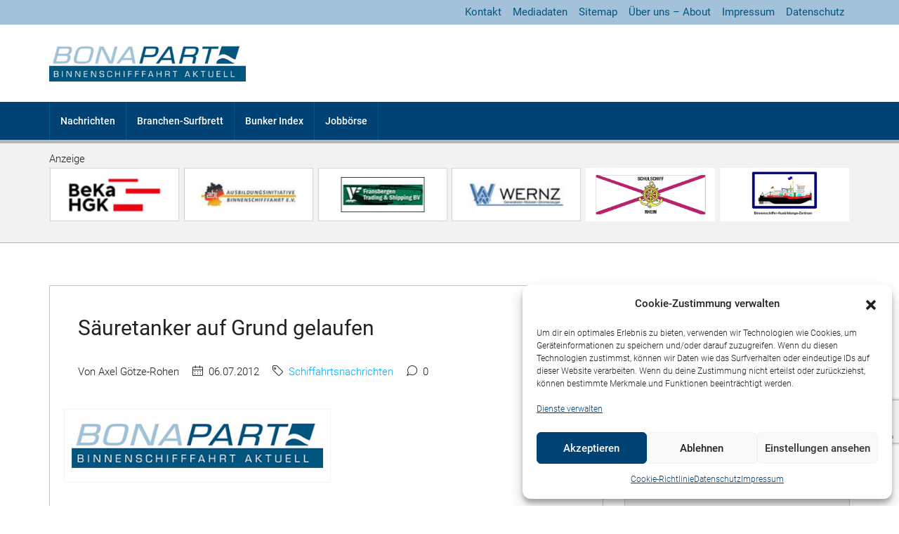

--- FILE ---
content_type: text/html; charset=UTF-8
request_url: https://www.bonapart.de/nachrichten/beitrag/saeuretanker-auf-grund-gelaufen.html
body_size: 25992
content:
<!doctype html>
<html lang="de" prefix="og: https://ogp.me/ns#">
<head>
	<meta charset="UTF-8" />
	<meta name="viewport" content="width=device-width, initial-scale=1.0" />
	<link rel="profile" href="https://gmpg.org/xfn/11" />
    <meta name="format-detection" content="telephone=no">
	
<!-- Suchmaschinen-Optimierung durch Rank Math PRO - https://rankmath.com/ -->
<title>Säuretanker auf Grund gelaufen - Bonapart</title>
<meta name="description" content="In der Nacht von Mittwoch auf Donnerstag, den 5. Juli, ist das mit 1.300 Tonnen Schwefeäsäure betadene Tankschîff „Synthese III“ im Rhein bei Oberwesel auf"/>
<meta name="robots" content="index, follow, max-snippet:-1, max-video-preview:-1, max-image-preview:large"/>
<link rel="canonical" href="https://www.bonapart.de/nachrichten/beitrag/saeuretanker-auf-grund-gelaufen.html" />
<meta property="og:locale" content="de_DE" />
<meta property="og:type" content="article" />
<meta property="og:title" content="Säuretanker auf Grund gelaufen - Bonapart" />
<meta property="og:description" content="In der Nacht von Mittwoch auf Donnerstag, den 5. Juli, ist das mit 1.300 Tonnen Schwefeäsäure betadene Tankschîff „Synthese III“ im Rhein bei Oberwesel auf" />
<meta property="og:url" content="https://www.bonapart.de/nachrichten/beitrag/saeuretanker-auf-grund-gelaufen.html" />
<meta property="og:site_name" content="Bonapart" />
<meta property="article:tag" content="festgefahren" />
<meta property="article:tag" content="havarie" />
<meta property="article:tag" content="säuretanker" />
<meta property="article:tag" content="synthese iii" />
<meta property="article:section" content="Schiffahrtsnachrichten" />
<meta property="og:updated_time" content="2021-12-31T07:45:55+00:00" />
<meta property="article:published_time" content="2012-07-06T11:32:00+00:00" />
<meta property="article:modified_time" content="2021-12-31T07:45:55+00:00" />
<meta name="twitter:card" content="summary_large_image" />
<meta name="twitter:title" content="Säuretanker auf Grund gelaufen - Bonapart" />
<meta name="twitter:description" content="In der Nacht von Mittwoch auf Donnerstag, den 5. Juli, ist das mit 1.300 Tonnen Schwefeäsäure betadene Tankschîff „Synthese III“ im Rhein bei Oberwesel auf" />
<meta name="twitter:label1" content="Verfasst von" />
<meta name="twitter:data1" content="Axel Götze-Rohen" />
<meta name="twitter:label2" content="Lesedauer" />
<meta name="twitter:data2" content="Weniger als eine Minute" />
<script type="application/ld+json" class="rank-math-schema">{"@context":"https://schema.org","@graph":[{"@type":["NewsMediaOrganization","Organization"],"@id":"https://www.bonapart.de/#organization","name":"Christian Grohmann","url":"https://www.bonapart.de","logo":{"@type":"ImageObject","@id":"https://www.bonapart.de/#logo","url":"https://www.bonapart.de/wp-content/uploads/2021/12/BonapartLogo-1.png","contentUrl":"https://www.bonapart.de/wp-content/uploads/2021/12/BonapartLogo-1.png","caption":"Bonapart","inLanguage":"de","width":"396","height":"81"}},{"@type":"WebSite","@id":"https://www.bonapart.de/#website","url":"https://www.bonapart.de","name":"Bonapart","alternateName":"Binnenschifffahrt aktuell","publisher":{"@id":"https://www.bonapart.de/#organization"},"inLanguage":"de"},{"@type":"ImageObject","@id":"https://www.bonapart.de/wp-content/uploads/2021/12/LogoX2.png","url":"https://www.bonapart.de/wp-content/uploads/2021/12/LogoX2.png","width":"792","height":"162","caption":"Logo","inLanguage":"de"},{"@type":"WebPage","@id":"https://www.bonapart.de/nachrichten/beitrag/saeuretanker-auf-grund-gelaufen.html#webpage","url":"https://www.bonapart.de/nachrichten/beitrag/saeuretanker-auf-grund-gelaufen.html","name":"S\u00e4uretanker auf Grund gelaufen - Bonapart","datePublished":"2012-07-06T11:32:00+00:00","dateModified":"2021-12-31T07:45:55+00:00","isPartOf":{"@id":"https://www.bonapart.de/#website"},"primaryImageOfPage":{"@id":"https://www.bonapart.de/wp-content/uploads/2021/12/LogoX2.png"},"inLanguage":"de"},{"@type":"Person","@id":"https://www.bonapart.de/author/axel","name":"Axel G\u00f6tze-Rohen","url":"https://www.bonapart.de/author/axel","image":{"@type":"ImageObject","@id":"https://secure.gravatar.com/avatar/2d19c01842b5e9e2aa1871b42325afa824e71f6e47c053f22231c5a188e484c4?s=96&amp;d=blank&amp;r=g","url":"https://secure.gravatar.com/avatar/2d19c01842b5e9e2aa1871b42325afa824e71f6e47c053f22231c5a188e484c4?s=96&amp;d=blank&amp;r=g","caption":"Axel G\u00f6tze-Rohen","inLanguage":"de"},"worksFor":{"@id":"https://www.bonapart.de/#organization"}},{"@type":"BlogPosting","headline":"S\u00e4uretanker auf Grund gelaufen - Bonapart","datePublished":"2012-07-06T11:32:00+00:00","dateModified":"2021-12-31T07:45:55+00:00","articleSection":"Schiffahrtsnachrichten","author":{"@id":"https://www.bonapart.de/author/axel","name":"Axel G\u00f6tze-Rohen"},"publisher":{"@id":"https://www.bonapart.de/#organization"},"description":"In der Nacht von Mittwoch auf Donnerstag, den 5. Juli, ist das mit 1.300 Tonnen Schwefe\u00e4s\u00e4ure betadene Tanksch\u00eeff \u201eSynthese III\u201c im Rhein bei Oberwesel auf","name":"S\u00e4uretanker auf Grund gelaufen - Bonapart","@id":"https://www.bonapart.de/nachrichten/beitrag/saeuretanker-auf-grund-gelaufen.html#richSnippet","isPartOf":{"@id":"https://www.bonapart.de/nachrichten/beitrag/saeuretanker-auf-grund-gelaufen.html#webpage"},"image":{"@id":"https://www.bonapart.de/wp-content/uploads/2021/12/LogoX2.png"},"inLanguage":"de","mainEntityOfPage":{"@id":"https://www.bonapart.de/nachrichten/beitrag/saeuretanker-auf-grund-gelaufen.html#webpage"}}]}</script>
<!-- /Rank Math WordPress SEO Plugin -->

<link rel='dns-prefetch' href='//code.jquery.com' />


<link rel="alternate" type="application/rss+xml" title="Bonapart &raquo; Feed" href="https://www.bonapart.de/feed" />
<link rel="alternate" type="application/rss+xml" title="Bonapart &raquo; Kommentar-Feed" href="https://www.bonapart.de/comments/feed" />
<link rel="alternate" type="application/rss+xml" title="Bonapart &raquo; Kommentar-Feed zu Säuretanker auf Grund gelaufen" href="https://www.bonapart.de/nachrichten/beitrag/saeuretanker-auf-grund-gelaufen.html/feed" />
<link id='omgf-preload-0' rel='preload' href='//www.bonapart.de/wp-content/uploads/omgf/omgf-stylesheet-168/roboto-normal-latin-400.woff2?ver=1675514024' as='font' type='font/woff2' crossorigin />
<link rel="alternate" title="oEmbed (JSON)" type="application/json+oembed" href="https://www.bonapart.de/wp-json/oembed/1.0/embed?url=https%3A%2F%2Fwww.bonapart.de%2Fnachrichten%2Fbeitrag%2Fsaeuretanker-auf-grund-gelaufen.html" />
<link rel="alternate" title="oEmbed (XML)" type="text/xml+oembed" href="https://www.bonapart.de/wp-json/oembed/1.0/embed?url=https%3A%2F%2Fwww.bonapart.de%2Fnachrichten%2Fbeitrag%2Fsaeuretanker-auf-grund-gelaufen.html&#038;format=xml" />
<style id='wp-img-auto-sizes-contain-inline-css' type='text/css'>
img:is([sizes=auto i],[sizes^="auto," i]){contain-intrinsic-size:3000px 1500px}
/*# sourceURL=wp-img-auto-sizes-contain-inline-css */
</style>
<style id='wp-emoji-styles-inline-css' type='text/css'>

	img.wp-smiley, img.emoji {
		display: inline !important;
		border: none !important;
		box-shadow: none !important;
		height: 1em !important;
		width: 1em !important;
		margin: 0 0.07em !important;
		vertical-align: -0.1em !important;
		background: none !important;
		padding: 0 !important;
	}
/*# sourceURL=wp-emoji-styles-inline-css */
</style>
<link rel='stylesheet' id='wp-block-library-css' href='https://www.bonapart.de/wp-includes/css/dist/block-library/style.min.css?ver=6.9' type='text/css' media='all' />
<style id='wp-block-columns-inline-css' type='text/css'>
.wp-block-columns{box-sizing:border-box;display:flex;flex-wrap:wrap!important}@media (min-width:782px){.wp-block-columns{flex-wrap:nowrap!important}}.wp-block-columns{align-items:normal!important}.wp-block-columns.are-vertically-aligned-top{align-items:flex-start}.wp-block-columns.are-vertically-aligned-center{align-items:center}.wp-block-columns.are-vertically-aligned-bottom{align-items:flex-end}@media (max-width:781px){.wp-block-columns:not(.is-not-stacked-on-mobile)>.wp-block-column{flex-basis:100%!important}}@media (min-width:782px){.wp-block-columns:not(.is-not-stacked-on-mobile)>.wp-block-column{flex-basis:0;flex-grow:1}.wp-block-columns:not(.is-not-stacked-on-mobile)>.wp-block-column[style*=flex-basis]{flex-grow:0}}.wp-block-columns.is-not-stacked-on-mobile{flex-wrap:nowrap!important}.wp-block-columns.is-not-stacked-on-mobile>.wp-block-column{flex-basis:0;flex-grow:1}.wp-block-columns.is-not-stacked-on-mobile>.wp-block-column[style*=flex-basis]{flex-grow:0}:where(.wp-block-columns){margin-bottom:1.75em}:where(.wp-block-columns.has-background){padding:1.25em 2.375em}.wp-block-column{flex-grow:1;min-width:0;overflow-wrap:break-word;word-break:break-word}.wp-block-column.is-vertically-aligned-top{align-self:flex-start}.wp-block-column.is-vertically-aligned-center{align-self:center}.wp-block-column.is-vertically-aligned-bottom{align-self:flex-end}.wp-block-column.is-vertically-aligned-stretch{align-self:stretch}.wp-block-column.is-vertically-aligned-bottom,.wp-block-column.is-vertically-aligned-center,.wp-block-column.is-vertically-aligned-top{width:100%}
/*# sourceURL=https://www.bonapart.de/wp-includes/blocks/columns/style.min.css */
</style>
<style id='global-styles-inline-css' type='text/css'>
:root{--wp--preset--aspect-ratio--square: 1;--wp--preset--aspect-ratio--4-3: 4/3;--wp--preset--aspect-ratio--3-4: 3/4;--wp--preset--aspect-ratio--3-2: 3/2;--wp--preset--aspect-ratio--2-3: 2/3;--wp--preset--aspect-ratio--16-9: 16/9;--wp--preset--aspect-ratio--9-16: 9/16;--wp--preset--color--black: #000000;--wp--preset--color--cyan-bluish-gray: #abb8c3;--wp--preset--color--white: #ffffff;--wp--preset--color--pale-pink: #f78da7;--wp--preset--color--vivid-red: #cf2e2e;--wp--preset--color--luminous-vivid-orange: #ff6900;--wp--preset--color--luminous-vivid-amber: #fcb900;--wp--preset--color--light-green-cyan: #7bdcb5;--wp--preset--color--vivid-green-cyan: #00d084;--wp--preset--color--pale-cyan-blue: #8ed1fc;--wp--preset--color--vivid-cyan-blue: #0693e3;--wp--preset--color--vivid-purple: #9b51e0;--wp--preset--gradient--vivid-cyan-blue-to-vivid-purple: linear-gradient(135deg,rgb(6,147,227) 0%,rgb(155,81,224) 100%);--wp--preset--gradient--light-green-cyan-to-vivid-green-cyan: linear-gradient(135deg,rgb(122,220,180) 0%,rgb(0,208,130) 100%);--wp--preset--gradient--luminous-vivid-amber-to-luminous-vivid-orange: linear-gradient(135deg,rgb(252,185,0) 0%,rgb(255,105,0) 100%);--wp--preset--gradient--luminous-vivid-orange-to-vivid-red: linear-gradient(135deg,rgb(255,105,0) 0%,rgb(207,46,46) 100%);--wp--preset--gradient--very-light-gray-to-cyan-bluish-gray: linear-gradient(135deg,rgb(238,238,238) 0%,rgb(169,184,195) 100%);--wp--preset--gradient--cool-to-warm-spectrum: linear-gradient(135deg,rgb(74,234,220) 0%,rgb(151,120,209) 20%,rgb(207,42,186) 40%,rgb(238,44,130) 60%,rgb(251,105,98) 80%,rgb(254,248,76) 100%);--wp--preset--gradient--blush-light-purple: linear-gradient(135deg,rgb(255,206,236) 0%,rgb(152,150,240) 100%);--wp--preset--gradient--blush-bordeaux: linear-gradient(135deg,rgb(254,205,165) 0%,rgb(254,45,45) 50%,rgb(107,0,62) 100%);--wp--preset--gradient--luminous-dusk: linear-gradient(135deg,rgb(255,203,112) 0%,rgb(199,81,192) 50%,rgb(65,88,208) 100%);--wp--preset--gradient--pale-ocean: linear-gradient(135deg,rgb(255,245,203) 0%,rgb(182,227,212) 50%,rgb(51,167,181) 100%);--wp--preset--gradient--electric-grass: linear-gradient(135deg,rgb(202,248,128) 0%,rgb(113,206,126) 100%);--wp--preset--gradient--midnight: linear-gradient(135deg,rgb(2,3,129) 0%,rgb(40,116,252) 100%);--wp--preset--font-size--small: 13px;--wp--preset--font-size--medium: 20px;--wp--preset--font-size--large: 36px;--wp--preset--font-size--x-large: 42px;--wp--preset--spacing--20: 0.44rem;--wp--preset--spacing--30: 0.67rem;--wp--preset--spacing--40: 1rem;--wp--preset--spacing--50: 1.5rem;--wp--preset--spacing--60: 2.25rem;--wp--preset--spacing--70: 3.38rem;--wp--preset--spacing--80: 5.06rem;--wp--preset--shadow--natural: 6px 6px 9px rgba(0, 0, 0, 0.2);--wp--preset--shadow--deep: 12px 12px 50px rgba(0, 0, 0, 0.4);--wp--preset--shadow--sharp: 6px 6px 0px rgba(0, 0, 0, 0.2);--wp--preset--shadow--outlined: 6px 6px 0px -3px rgb(255, 255, 255), 6px 6px rgb(0, 0, 0);--wp--preset--shadow--crisp: 6px 6px 0px rgb(0, 0, 0);}:where(.is-layout-flex){gap: 0.5em;}:where(.is-layout-grid){gap: 0.5em;}body .is-layout-flex{display: flex;}.is-layout-flex{flex-wrap: wrap;align-items: center;}.is-layout-flex > :is(*, div){margin: 0;}body .is-layout-grid{display: grid;}.is-layout-grid > :is(*, div){margin: 0;}:where(.wp-block-columns.is-layout-flex){gap: 2em;}:where(.wp-block-columns.is-layout-grid){gap: 2em;}:where(.wp-block-post-template.is-layout-flex){gap: 1.25em;}:where(.wp-block-post-template.is-layout-grid){gap: 1.25em;}.has-black-color{color: var(--wp--preset--color--black) !important;}.has-cyan-bluish-gray-color{color: var(--wp--preset--color--cyan-bluish-gray) !important;}.has-white-color{color: var(--wp--preset--color--white) !important;}.has-pale-pink-color{color: var(--wp--preset--color--pale-pink) !important;}.has-vivid-red-color{color: var(--wp--preset--color--vivid-red) !important;}.has-luminous-vivid-orange-color{color: var(--wp--preset--color--luminous-vivid-orange) !important;}.has-luminous-vivid-amber-color{color: var(--wp--preset--color--luminous-vivid-amber) !important;}.has-light-green-cyan-color{color: var(--wp--preset--color--light-green-cyan) !important;}.has-vivid-green-cyan-color{color: var(--wp--preset--color--vivid-green-cyan) !important;}.has-pale-cyan-blue-color{color: var(--wp--preset--color--pale-cyan-blue) !important;}.has-vivid-cyan-blue-color{color: var(--wp--preset--color--vivid-cyan-blue) !important;}.has-vivid-purple-color{color: var(--wp--preset--color--vivid-purple) !important;}.has-black-background-color{background-color: var(--wp--preset--color--black) !important;}.has-cyan-bluish-gray-background-color{background-color: var(--wp--preset--color--cyan-bluish-gray) !important;}.has-white-background-color{background-color: var(--wp--preset--color--white) !important;}.has-pale-pink-background-color{background-color: var(--wp--preset--color--pale-pink) !important;}.has-vivid-red-background-color{background-color: var(--wp--preset--color--vivid-red) !important;}.has-luminous-vivid-orange-background-color{background-color: var(--wp--preset--color--luminous-vivid-orange) !important;}.has-luminous-vivid-amber-background-color{background-color: var(--wp--preset--color--luminous-vivid-amber) !important;}.has-light-green-cyan-background-color{background-color: var(--wp--preset--color--light-green-cyan) !important;}.has-vivid-green-cyan-background-color{background-color: var(--wp--preset--color--vivid-green-cyan) !important;}.has-pale-cyan-blue-background-color{background-color: var(--wp--preset--color--pale-cyan-blue) !important;}.has-vivid-cyan-blue-background-color{background-color: var(--wp--preset--color--vivid-cyan-blue) !important;}.has-vivid-purple-background-color{background-color: var(--wp--preset--color--vivid-purple) !important;}.has-black-border-color{border-color: var(--wp--preset--color--black) !important;}.has-cyan-bluish-gray-border-color{border-color: var(--wp--preset--color--cyan-bluish-gray) !important;}.has-white-border-color{border-color: var(--wp--preset--color--white) !important;}.has-pale-pink-border-color{border-color: var(--wp--preset--color--pale-pink) !important;}.has-vivid-red-border-color{border-color: var(--wp--preset--color--vivid-red) !important;}.has-luminous-vivid-orange-border-color{border-color: var(--wp--preset--color--luminous-vivid-orange) !important;}.has-luminous-vivid-amber-border-color{border-color: var(--wp--preset--color--luminous-vivid-amber) !important;}.has-light-green-cyan-border-color{border-color: var(--wp--preset--color--light-green-cyan) !important;}.has-vivid-green-cyan-border-color{border-color: var(--wp--preset--color--vivid-green-cyan) !important;}.has-pale-cyan-blue-border-color{border-color: var(--wp--preset--color--pale-cyan-blue) !important;}.has-vivid-cyan-blue-border-color{border-color: var(--wp--preset--color--vivid-cyan-blue) !important;}.has-vivid-purple-border-color{border-color: var(--wp--preset--color--vivid-purple) !important;}.has-vivid-cyan-blue-to-vivid-purple-gradient-background{background: var(--wp--preset--gradient--vivid-cyan-blue-to-vivid-purple) !important;}.has-light-green-cyan-to-vivid-green-cyan-gradient-background{background: var(--wp--preset--gradient--light-green-cyan-to-vivid-green-cyan) !important;}.has-luminous-vivid-amber-to-luminous-vivid-orange-gradient-background{background: var(--wp--preset--gradient--luminous-vivid-amber-to-luminous-vivid-orange) !important;}.has-luminous-vivid-orange-to-vivid-red-gradient-background{background: var(--wp--preset--gradient--luminous-vivid-orange-to-vivid-red) !important;}.has-very-light-gray-to-cyan-bluish-gray-gradient-background{background: var(--wp--preset--gradient--very-light-gray-to-cyan-bluish-gray) !important;}.has-cool-to-warm-spectrum-gradient-background{background: var(--wp--preset--gradient--cool-to-warm-spectrum) !important;}.has-blush-light-purple-gradient-background{background: var(--wp--preset--gradient--blush-light-purple) !important;}.has-blush-bordeaux-gradient-background{background: var(--wp--preset--gradient--blush-bordeaux) !important;}.has-luminous-dusk-gradient-background{background: var(--wp--preset--gradient--luminous-dusk) !important;}.has-pale-ocean-gradient-background{background: var(--wp--preset--gradient--pale-ocean) !important;}.has-electric-grass-gradient-background{background: var(--wp--preset--gradient--electric-grass) !important;}.has-midnight-gradient-background{background: var(--wp--preset--gradient--midnight) !important;}.has-small-font-size{font-size: var(--wp--preset--font-size--small) !important;}.has-medium-font-size{font-size: var(--wp--preset--font-size--medium) !important;}.has-large-font-size{font-size: var(--wp--preset--font-size--large) !important;}.has-x-large-font-size{font-size: var(--wp--preset--font-size--x-large) !important;}
:where(.wp-block-columns.is-layout-flex){gap: 2em;}:where(.wp-block-columns.is-layout-grid){gap: 2em;}
/*# sourceURL=global-styles-inline-css */
</style>
<style id='core-block-supports-inline-css' type='text/css'>
.wp-container-core-columns-is-layout-9d6595d7{flex-wrap:nowrap;}
/*# sourceURL=core-block-supports-inline-css */
</style>

<style id='classic-theme-styles-inline-css' type='text/css'>
/*! This file is auto-generated */
.wp-block-button__link{color:#fff;background-color:#32373c;border-radius:9999px;box-shadow:none;text-decoration:none;padding:calc(.667em + 2px) calc(1.333em + 2px);font-size:1.125em}.wp-block-file__button{background:#32373c;color:#fff;text-decoration:none}
/*# sourceURL=/wp-includes/css/classic-themes.min.css */
</style>
<link rel='stylesheet' id='bpmaster-bootstrap-css' href='https://www.bonapart.de/wp-content/plugins/bp-master/css/bootstrap.min.css?ver=6.9' type='text/css' media='all' />
<link rel='stylesheet' id='bpmaster-font-awesome-css' href='https://www.bonapart.de/wp-content/plugins/bp-master/css/font-awesome.min.css?ver=6.9' type='text/css' media='all' />
<link rel='stylesheet' id='bpmaster-main-style-css' href='https://www.bonapart.de/wp-content/plugins/bp-master/css/bpmaster-main-style.css?ver=6.9' type='text/css' media='all' />
<link rel='stylesheet' id='contact-form-7-css' href='https://www.bonapart.de/wp-content/plugins/contact-form-7/includes/css/styles.css?ver=6.1' type='text/css' media='all' />
<link rel='stylesheet' id='cmplz-general-css' href='https://www.bonapart.de/wp-content/plugins/complianz-gdpr/assets/css/cookieblocker.min.css?ver=1750668645' type='text/css' media='all' />
<link rel='stylesheet' id='bootstrap-css' href='https://www.bonapart.de/wp-content/themes/houzez/css/bootstrap.min.css?ver=4.5.0' type='text/css' media='all' />
<link rel='stylesheet' id='bootstrap-select-css' href='https://www.bonapart.de/wp-content/themes/houzez/css/bootstrap-select.min.css?ver=1.13.18' type='text/css' media='all' />
<link rel='stylesheet' id='font-awesome-5-all-css' href='https://www.bonapart.de/wp-content/themes/houzez/css/font-awesome/css/all.min.css?ver=5.14.0' type='text/css' media='all' />
<link rel='stylesheet' id='houzez-icons-css' href='https://www.bonapart.de/wp-content/themes/houzez/css/icons.css?ver=2.4.1' type='text/css' media='all' />
<link rel='stylesheet' id='slick-min-css' href='https://www.bonapart.de/wp-content/themes/houzez/css/slick-min.css?ver=2.4.1' type='text/css' media='all' />
<link rel='stylesheet' id='slick-theme-min-css' href='https://www.bonapart.de/wp-content/themes/houzez/css/slick-theme-min.css?ver=2.4.1' type='text/css' media='all' />
<link rel='stylesheet' id='jquery-ui-css' href='https://www.bonapart.de/wp-content/themes/houzez/css/jquery-ui.min.css?ver=1.12.1' type='text/css' media='all' />
<link rel='stylesheet' id='radio-checkbox-css' href='https://www.bonapart.de/wp-content/themes/houzez/css/radio-checkbox-min.css?ver=2.4.1' type='text/css' media='all' />
<link rel='stylesheet' id='bootstrap-datepicker-css' href='https://www.bonapart.de/wp-content/themes/houzez/css/bootstrap-datepicker.min.css?ver=1.8.0' type='text/css' media='all' />
<link rel='stylesheet' id='houzez-main-css' href='https://www.bonapart.de/wp-content/themes/houzez/css/main.css?ver=2.4.1' type='text/css' media='all' />
<link rel='stylesheet' id='houzez-styling-options-css' href='https://www.bonapart.de/wp-content/themes/houzez/css/styling-options.css?ver=2.4.1' type='text/css' media='all' />
<link rel='stylesheet' id='houzez-style-css' href='https://www.bonapart.de/wp-content/themes/houzez-child/style.css?ver=2.4.1' type='text/css' media='all' />
<style id='houzez-style-inline-css' type='text/css'>

        body {
            font-family: Roboto;
            font-size: 15px;
            font-weight: 300;
            line-height: 25px;
            text-align: left;
            text-transform: none;
        }
        .main-nav,
        .dropdown-menu,
        .login-register,
        .btn.btn-create-listing,
        .logged-in-nav,
        .btn-phone-number {
          font-family: Roboto;
          font-size: 14px;
          font-weight: 500;
          text-align: left;
          text-transform: none;
        }

        .btn,
        .form-control,
        .bootstrap-select .text,
        .sort-by-title,
        .woocommerce ul.products li.product .button {
          font-family: Roboto;
          font-size: 15px; 
        }
        
        h1, h2, h3, h4, h5, h6, .item-title {
          font-family: Roboto;
          font-weight: 400;
          text-transform: capitalize;
        }

        .post-content-wrap h1, .post-content-wrap h2, .post-content-wrap h3, .post-content-wrap h4, .post-content-wrap h5, .post-content-wrap h6 {
          font-weight: 400;
          text-transform: capitalize;
          text-align: inherit; 
        }

        .top-bar-wrap {
            font-family: Roboto;
            font-size: 15px;
            font-weight: 300;
            line-height: 25px;
            text-align: left;
            text-transform: none;   
        }
        .footer-wrap {
            font-family: Roboto;
            font-size: 14px;
            font-weight: 300;
            line-height: 25px;
            text-align: left;
            text-transform: none;
        }
        
        .header-v1 .header-inner-wrap,
        .header-v1 .navbar-logged-in-wrap {
            line-height: 60px;
            height: 60px; 
        }
        .header-v2 .header-top .navbar {
          height: 110px; 
        }

        .header-v2 .header-bottom .header-inner-wrap,
        .header-v2 .header-bottom .navbar-logged-in-wrap {
          line-height: 54px;
          height: 54px; 
        }

        .header-v3 .header-top .header-inner-wrap,
        .header-v3 .header-top .header-contact-wrap {
          height: 80px;
          line-height: 80px; 
        }
        .header-v3 .header-bottom .header-inner-wrap,
        .header-v3 .header-bottom .navbar-logged-in-wrap {
          line-height: 54px;
          height: 54px; 
        }
        .header-v4 .header-inner-wrap,
        .header-v4 .navbar-logged-in-wrap {
          line-height: 90px;
          height: 90px; 
        }
        .header-v5 .header-top .header-inner-wrap,
        .header-v5 .header-top .navbar-logged-in-wrap {
          line-height: 110px;
          height: 110px; 
        }
        .header-v5 .header-bottom .header-inner-wrap {
          line-height: 54px;
          height: 54px; 
        }
        .header-v6 .header-inner-wrap,
        .header-v6 .navbar-logged-in-wrap {
          height: 60px;
          line-height: 60px; 
        }
    
      body,
      #main-wrap,
      .fw-property-documents-wrap h3 span, 
      .fw-property-details-wrap h3 span {
        background-color: #f7f8f9; 
      }

       body,
      .form-control,
      .bootstrap-select .text,
      .item-title a,
      .listing-tabs .nav-tabs .nav-link,
      .item-wrap-v2 .item-amenities li span,
      .item-wrap-v2 .item-amenities li:before,
      .item-parallax-wrap .item-price-wrap,
      .list-view .item-body .item-price-wrap,
      .property-slider-item .item-price-wrap,
      .page-title-wrap .item-price-wrap,
      .agent-information .agent-phone span a,
      .property-overview-wrap ul li strong,
      .mobile-property-title .item-price-wrap .item-price,
      .fw-property-features-left li a,
      .lightbox-content-wrap .item-price-wrap,
      .blog-post-item-v1 .blog-post-title h3 a,
      .blog-post-content-widget h4 a,
      .property-item-widget .right-property-item-widget-wrap .item-price-wrap,
      .login-register-form .modal-header .login-register-tabs .nav-link.active,
      .agent-list-wrap .agent-list-content h2 a,
      .agent-list-wrap .agent-list-contact li a,
      .agent-contacts-wrap li a,
      .menu-edit-property li a,
      .statistic-referrals-list li a,
      .chart-nav .nav-pills .nav-link,
      .dashboard-table-properties td .property-payment-status,
      .dashboard-mobile-edit-menu-wrap .bootstrap-select > .dropdown-toggle.bs-placeholder,
      .payment-method-block .radio-tab .control-text,
      .post-title-wrap h2 a,
      .lead-nav-tab.nav-pills .nav-link,
      .deals-nav-tab.nav-pills .nav-link,
      .btn-light-grey-outlined:hover,
      button:not(.bs-placeholder) .filter-option-inner-inner,
      .fw-property-floor-plans-wrap .floor-plans-tabs a,
      .products > .product > .item-body > a,
      .woocommerce ul.products li.product .price,
      .woocommerce div.product p.price, 
      .woocommerce div.product span.price,
      .woocommerce #reviews #comments ol.commentlist li .meta,
      .woocommerce-MyAccount-navigation ul li a {
       color: #222222; 
     }


    
      a,
      a:hover,
      a:active,
      a:focus,
      .primary-text,
      .btn-clear,
      .btn-apply,
      .btn-primary-outlined,
      .btn-primary-outlined:before,
      .item-title a:hover,
      .sort-by .bootstrap-select .bs-placeholder,
      .sort-by .bootstrap-select > .btn,
      .sort-by .bootstrap-select > .btn:active,
      .page-link,
      .page-link:hover,
      .accordion-title:before,
      .blog-post-content-widget h4 a:hover,
      .agent-list-wrap .agent-list-content h2 a:hover,
      .agent-list-wrap .agent-list-contact li a:hover,
      .agent-contacts-wrap li a:hover,
      .agent-nav-wrap .nav-pills .nav-link,
      .dashboard-side-menu-wrap .side-menu-dropdown a.active,
      .menu-edit-property li a.active,
      .menu-edit-property li a:hover,
      .dashboard-statistic-block h3 .fa,
      .statistic-referrals-list li a:hover,
      .chart-nav .nav-pills .nav-link.active,
      .board-message-icon-wrap.active,
      .post-title-wrap h2 a:hover,
      .listing-switch-view .switch-btn.active,
      .item-wrap-v6 .item-price-wrap,
      .listing-v6 .list-view .item-body .item-price-wrap,
      .woocommerce nav.woocommerce-pagination ul li a, 
      .woocommerce nav.woocommerce-pagination ul li span,
      .woocommerce-MyAccount-navigation ul li a:hover {
        color: #00aeff; 
      }
      .agent-list-position a {
        color: #00aeff!important; 
      }

      .control input:checked ~ .control__indicator,
      .top-banner-wrap .nav-pills .nav-link,
      .btn-primary-outlined:hover,
      .page-item.active .page-link,
      .slick-prev:hover,
      .slick-prev:focus,
      .slick-next:hover,
      .slick-next:focus,
      .mobile-property-tools .nav-pills .nav-link.active,
      .login-register-form .modal-header,
      .agent-nav-wrap .nav-pills .nav-link.active,
      .board-message-icon-wrap .notification-circle,
      .primary-label,
      .fc-event, .fc-event-dot,
      .compare-table .table-hover > tbody > tr:hover,
      .post-tag,
      .datepicker table tr td.active.active,
      .datepicker table tr td.active.disabled,
      .datepicker table tr td.active.disabled.active,
      .datepicker table tr td.active.disabled.disabled,
      .datepicker table tr td.active.disabled:active,
      .datepicker table tr td.active.disabled:hover,
      .datepicker table tr td.active.disabled:hover.active,
      .datepicker table tr td.active.disabled:hover.disabled,
      .datepicker table tr td.active.disabled:hover:active,
      .datepicker table tr td.active.disabled:hover:hover,
      .datepicker table tr td.active.disabled:hover[disabled],
      .datepicker table tr td.active.disabled[disabled],
      .datepicker table tr td.active:active,
      .datepicker table tr td.active:hover,
      .datepicker table tr td.active:hover.active,
      .datepicker table tr td.active:hover.disabled,
      .datepicker table tr td.active:hover:active,
      .datepicker table tr td.active:hover:hover,
      .datepicker table tr td.active:hover[disabled],
      .datepicker table tr td.active[disabled],
      .ui-slider-horizontal .ui-slider-range {
        background-color: #00aeff; 
      }

      .control input:checked ~ .control__indicator,
      .btn-primary-outlined,
      .page-item.active .page-link,
      .mobile-property-tools .nav-pills .nav-link.active,
      .agent-nav-wrap .nav-pills .nav-link,
      .agent-nav-wrap .nav-pills .nav-link.active,
      .chart-nav .nav-pills .nav-link.active,
      .dashaboard-snake-nav .step-block.active,
      .fc-event,
      .fc-event-dot {
        border-color: #00aeff; 
      }

      .slick-arrow:hover {
        background-color: rgba(0, 174, 255, 0.65); 
      }

      .slick-arrow {
        background-color: #00aeff; 
      }

      .property-banner .nav-pills .nav-link.active {
        background-color: rgba(0, 174, 255, 0.65) !important; 
      }

      .property-navigation-wrap a.active {
        color: #00aeff;
        -webkit-box-shadow: inset 0 -3px #00aeff;
        box-shadow: inset 0 -3px #00aeff; 
      }

      .btn-primary,
      .fc-button-primary,
      .woocommerce nav.woocommerce-pagination ul li a:focus, 
      .woocommerce nav.woocommerce-pagination ul li a:hover, 
      .woocommerce nav.woocommerce-pagination ul li span.current {
        color: #fff;
        background-color: #00aeff;
        border-color: #00aeff; 
      }
      .btn-primary:focus, .btn-primary:focus:active,
      .fc-button-primary:focus,
      .fc-button-primary:focus:active {
        color: #fff;
        background-color: #00aeff;
        border-color: #00aeff; 
      }
      .btn-primary:hover,
      .fc-button-primary:hover {
        color: #fff;
        background-color: #33beff;
        border-color: #33beff; 
      }
      .btn-primary:active, 
      .btn-primary:not(:disabled):not(:disabled):active,
      .fc-button-primary:active,
      .fc-button-primary:not(:disabled):not(:disabled):active {
        color: #fff;
        background-color: #33beff;
        border-color: #33beff; 
      }

      .btn-secondary,
      .woocommerce span.onsale,
      .woocommerce ul.products li.product .button,
      .woocommerce #respond input#submit.alt, 
      .woocommerce a.button.alt, 
      .woocommerce button.button.alt, 
      .woocommerce input.button.alt,
      .woocommerce #review_form #respond .form-submit input,
      .woocommerce #respond input#submit, 
      .woocommerce a.button, 
      .woocommerce button.button, 
      .woocommerce input.button {
        color: #fff;
        background-color: #28a745;
        border-color: #28a745; 
      }
      .woocommerce ul.products li.product .button:focus,
      .woocommerce ul.products li.product .button:active,
      .woocommerce #respond input#submit.alt:focus, 
      .woocommerce a.button.alt:focus, 
      .woocommerce button.button.alt:focus, 
      .woocommerce input.button.alt:focus,
      .woocommerce #respond input#submit.alt:active, 
      .woocommerce a.button.alt:active, 
      .woocommerce button.button.alt:active, 
      .woocommerce input.button.alt:active,
      .woocommerce #review_form #respond .form-submit input:focus,
      .woocommerce #review_form #respond .form-submit input:active,
      .woocommerce #respond input#submit:active, 
      .woocommerce a.button:active, 
      .woocommerce button.button:active, 
      .woocommerce input.button:active,
      .woocommerce #respond input#submit:focus, 
      .woocommerce a.button:focus, 
      .woocommerce button.button:focus, 
      .woocommerce input.button:focus {
        color: #fff;
        background-color: #28a745;
        border-color: #28a745; 
      }
      .btn-secondary:hover,
      .woocommerce ul.products li.product .button:hover,
      .woocommerce #respond input#submit.alt:hover, 
      .woocommerce a.button.alt:hover, 
      .woocommerce button.button.alt:hover, 
      .woocommerce input.button.alt:hover,
      .woocommerce #review_form #respond .form-submit input:hover,
      .woocommerce #respond input#submit:hover, 
      .woocommerce a.button:hover, 
      .woocommerce button.button:hover, 
      .woocommerce input.button:hover {
        color: #fff;
        background-color: #34ce57;
        border-color: #34ce57; 
      }
      .btn-secondary:active, 
      .btn-secondary:not(:disabled):not(:disabled):active {
        color: #fff;
        background-color: #34ce57;
        border-color: #34ce57; 
      }

      .btn-primary-outlined {
        color: #00aeff;
        background-color: transparent;
        border-color: #00aeff; 
      }
      .btn-primary-outlined:focus, .btn-primary-outlined:focus:active {
        color: #00aeff;
        background-color: transparent;
        border-color: #00aeff; 
      }
      .btn-primary-outlined:hover {
        color: #fff;
        background-color: #33beff;
        border-color: #33beff; 
      }
      .btn-primary-outlined:active, .btn-primary-outlined:not(:disabled):not(:disabled):active {
        color: #00aeff;
        background-color: rgba(26, 26, 26, 0);
        border-color: #33beff; 
      }

      .btn-secondary-outlined {
        color: #28a745;
        background-color: transparent;
        border-color: #28a745; 
      }
      .btn-secondary-outlined:focus, .btn-secondary-outlined:focus:active {
        color: #28a745;
        background-color: transparent;
        border-color: #28a745; 
      }
      .btn-secondary-outlined:hover {
        color: #fff;
        background-color: #34ce57;
        border-color: #34ce57; 
      }
      .btn-secondary-outlined:active, .btn-secondary-outlined:not(:disabled):not(:disabled):active {
        color: #28a745;
        background-color: rgba(26, 26, 26, 0);
        border-color: #34ce57; 
      }

      .btn-call {
        color: #28a745;
        background-color: transparent;
        border-color: #28a745; 
      }
      .btn-call:focus, .btn-call:focus:active {
        color: #28a745;
        background-color: transparent;
        border-color: #28a745; 
      }
      .btn-call:hover {
        color: #28a745;
        background-color: rgba(26, 26, 26, 0);
        border-color: #34ce57; 
      }
      .btn-call:active, .btn-call:not(:disabled):not(:disabled):active {
        color: #28a745;
        background-color: rgba(26, 26, 26, 0);
        border-color: #34ce57; 
      }
      .icon-delete .btn-loader:after{
          border-color: #00aeff transparent #00aeff transparent
      }
    
      .header-v1 {
        background-color: #004274;
        border-bottom: 1px solid #004274; 
      }

      .header-v1 a.nav-link {
        color: #FFFFFF; 
      }

      .header-v1 a.nav-link:hover,
      .header-v1 a.nav-link:active {
        color: #00aeff;
        background-color: rgba(0, 174, 255, 0.1); 
      }
    
      .header-v2 .header-top,
      .header-v5 .header-top,
      .header-v2 .header-contact-wrap {
        background-color: #ffffff; 
      }

      .header-v2 .header-bottom, 
      .header-v5 .header-bottom {
        background-color: #004274;
      }

      .header-v2 .header-contact-wrap .header-contact-right, .header-v2 .header-contact-wrap .header-contact-right a, .header-contact-right a:hover, header-contact-right a:active {
        color: #004274; 
      }

      .header-v2 .header-contact-left {
        color: #004274; 
      }

      .header-v2 .header-bottom,
      .header-v2 .navbar-nav > li,
      .header-v2 .navbar-nav > li:first-of-type,
      .header-v5 .header-bottom,
      .header-v5 .navbar-nav > li,
      .header-v5 .navbar-nav > li:first-of-type {
        border-color: rgba(0, 174, 255, 0.2);
      }

      .header-v2 a.nav-link,
      .header-v5 a.nav-link {
        color: #ffffff; 
      }

      .header-v2 a.nav-link:hover,
      .header-v2 a.nav-link:active,
      .header-v5 a.nav-link:hover,
      .header-v5 a.nav-link:active {
        color: #ffffff;
        background-color: rgba(163,193,217,1); 
      }

      .header-v2 .header-contact-right a:hover, 
      .header-v2 .header-contact-right a:active,
      .header-v3 .header-contact-right a:hover, 
      .header-v3 .header-contact-right a:active {
        background-color: transparent;
      }

      .header-v2 .header-social-icons a,
      .header-v5 .header-social-icons a {
        color: #004274; 
      }
    
      .header-v3 .header-top {
        background-color: #004274; 
      }

      .header-v3 .header-bottom {
        background-color: #004274; 
      }

      .header-v3 .header-contact,
      .header-v3-mobile {
        background-color: #00aeff;
        color: #ffffff; 
      }

      .header-v3 .header-bottom,
      .header-v3 .login-register,
      .header-v3 .navbar-nav > li,
      .header-v3 .navbar-nav > li:first-of-type {
        border-color: rgba(0, 174, 239, 0.2); 
      }

      .header-v3 a.nav-link, 
      .header-v3 .header-contact-right a:hover, .header-v3 .header-contact-right a:active {
        color: #FFFFFF; 
      }

      .header-v3 a.nav-link:hover,
      .header-v3 a.nav-link:active {
        color: #00aeff;
        background-color: rgba(0, 174, 255, 0.1); 
      }

      .header-v3 .header-social-icons a {
        color: #004274; 
      }
    
      .header-v4 {
        background-color: #ffffff; 
      }

      .header-v4 a.nav-link {
        color: #004274; 
      }

      .header-v4 a.nav-link:hover,
      .header-v4 a.nav-link:active {
        color: #00aeef;
        background-color: rgba(0, 174, 255, 0.1); 
      }
    
      .header-v6 .header-top {
        background-color: #004274; 
      }

      .header-v6 a.nav-link {
        color: #FFFFFF; 
      }

      .header-v6 a.nav-link:hover,
      .header-v6 a.nav-link:active {
        color: #00aeff;
        background-color: rgba(0, 174, 255, 0.1); 
      }

      .header-v6 .header-social-icons a {
        color: #FFFFFF; 
      }
    
      .header-mobile {
        background-color: #004274; 
      }
      .header-mobile .toggle-button-left,
      .header-mobile .toggle-button-right {
        color: #FFFFFF; 
      }

      .nav-mobile .logged-in-nav a,
      .nav-mobile .main-nav,
      .nav-mobile .navi-login-register {
        background-color: #ffffff; 
      }

      .nav-mobile .logged-in-nav a,
      .nav-mobile .main-nav .nav-item .nav-item a,
      .nav-mobile .main-nav .nav-item a,
      .navi-login-register .main-nav .nav-item a {
        color: #004274;
        border-bottom: 1px solid #dce0e0;
        background-color: #ffffff;
      }

      .nav-mobile .btn-create-listing,
      .navi-login-register .btn-create-listing {
        color: #fff;
        border: 1px solid #00aeff;
        background-color: #00aeff; 
      }

      .nav-mobile .btn-create-listing:hover, .nav-mobile .btn-create-listing:active,
      .navi-login-register .btn-create-listing:hover,
      .navi-login-register .btn-create-listing:active {
        color: #fff;
        border: 1px solid #00aeff;
        background-color: rgba(0, 174, 255, 0.65); 
      }
    
      .header-transparent-wrap .header-v4 {
        background-color: transparent;
        border-bottom: 1px solid rgba(255, 255, 255, 0.3); 
      }

      .header-transparent-wrap .header-v4 a {
        color: #ffffff; 
      }

      .header-transparent-wrap .header-v4 a:hover,
      .header-transparent-wrap .header-v4 a:active {
        color: #ffffff;
        background-color: rgba(255, 255, 255, 0.1); 
      }
    
      .main-nav .navbar-nav .nav-item .dropdown-menu {
        background-color: rgba(255,255,255,0.95); 
      }

      .main-nav .navbar-nav .nav-item .nav-item a {
        color: #222222;
        border-bottom: 1px solid #dce0e0; 
      }

      .main-nav .navbar-nav .nav-item .nav-item a:hover,
      .main-nav .navbar-nav .nav-item .nav-item a:active {
        color: #00aeff; 
      }
      .main-nav .navbar-nav .nav-item .nav-item a:hover,
      .main-nav .navbar-nav .nav-item .nav-item a:active {
          background-color: rgba(0, 174, 255, 0.1);
      }
    
      .header-main-wrap .btn-create-listing {
        color: #ffffff;
        border: 1px solid #00aeff;
        background-color: #00aeff; 
      }

      .header-main-wrap .btn-create-listing:hover,
      .header-main-wrap .btn-create-listing:active {
        color: rgba(255, 255, 255, 0.99);
        border: 1px solid #00aeff;
        background-color: rgba(0, 174, 255, 0.65); 
      }
    
      .header-transparent-wrap .header-v4 .btn-create-listing {
        color: #ffffff;
        border: 1px solid #ffffff;
        background-color: rgba(255, 255, 255, 0.2); 
      }

      .header-transparent-wrap .header-v4 .btn-create-listing:hover,
      .header-transparent-wrap .header-v4 .btn-create-listing:active {
        color: rgba(255,255,255,1);
        border: 1px solid #00AEEF;
        background-color: rgba(0, 174, 255, 0.65); 
      }
    
      .header-transparent-wrap .logged-in-nav a,
      .logged-in-nav a {
        color: #004274;
        border-color: #dce0e0;
        background-color: #FFFFFF; 
      }

      .header-transparent-wrap .logged-in-nav a:hover,
      .header-transparent-wrap .logged-in-nav a:active,
      .logged-in-nav a:hover,
      .logged-in-nav a:active {
        color: #00aeff;
        background-color: rgba(0, 174, 255, 0.1);
        border-color: #dce0e0; 
      }
    
      .form-control::-webkit-input-placeholder,
      .search-banner-wrap ::-webkit-input-placeholder,
      .advanced-search ::-webkit-input-placeholder,
      .advanced-search-banner-wrap ::-webkit-input-placeholder,
      .overlay-search-advanced-module ::-webkit-input-placeholder {
        color: #a1a7a8; 
      }
      .bootstrap-select > .dropdown-toggle.bs-placeholder, 
      .bootstrap-select > .dropdown-toggle.bs-placeholder:active, 
      .bootstrap-select > .dropdown-toggle.bs-placeholder:focus, 
      .bootstrap-select > .dropdown-toggle.bs-placeholder:hover {
        color: #a1a7a8; 
      }
      .form-control::placeholder,
      .search-banner-wrap ::-webkit-input-placeholder,
      .advanced-search ::-webkit-input-placeholder,
      .advanced-search-banner-wrap ::-webkit-input-placeholder,
      .overlay-search-advanced-module ::-webkit-input-placeholder {
        color: #a1a7a8; 
      }

      .search-banner-wrap ::-moz-placeholder,
      .advanced-search ::-moz-placeholder,
      .advanced-search-banner-wrap ::-moz-placeholder,
      .overlay-search-advanced-module ::-moz-placeholder {
        color: #a1a7a8; 
      }

      .search-banner-wrap :-ms-input-placeholder,
      .advanced-search :-ms-input-placeholder,
      .advanced-search-banner-wrap ::-ms-input-placeholder,
      .overlay-search-advanced-module ::-ms-input-placeholder {
        color: #a1a7a8; 
      }

      .search-banner-wrap :-moz-placeholder,
      .advanced-search :-moz-placeholder,
      .advanced-search-banner-wrap :-moz-placeholder,
      .overlay-search-advanced-module :-moz-placeholder {
        color: #a1a7a8; 
      }

      .advanced-search .form-control,
      .advanced-search .bootstrap-select > .btn,
      .location-trigger,
      .vertical-search-wrap .form-control,
      .vertical-search-wrap .bootstrap-select > .btn,
      .step-search-wrap .form-control,
      .step-search-wrap .bootstrap-select > .btn,
      .advanced-search-banner-wrap .form-control,
      .advanced-search-banner-wrap .bootstrap-select > .btn,
      .search-banner-wrap .form-control,
      .search-banner-wrap .bootstrap-select > .btn,
      .overlay-search-advanced-module .form-control,
      .overlay-search-advanced-module .bootstrap-select > .btn,
      .advanced-search-v2 .advanced-search-btn,
      .advanced-search-v2 .advanced-search-btn:hover {
        border-color: #dce0e0; 
      }

      .advanced-search-nav,
      .search-expandable,
      .overlay-search-advanced-module {
        background-color: #FFFFFF; 
      }
      .btn-search {
        color: #ffffff;
        background-color: #ff6e00;
        border-color: #ff6e00;
      }
      .btn-search:hover, .btn-search:active  {
        color: #ffffff;
        background-color: #ff8c35;
        border-color: #ff8c35;
      }
      .advanced-search-btn {
        color: #00aeff;
        background-color: #ffffff;
        border-color: #dce0e0; 
      }
      .advanced-search-btn:hover, .advanced-search-btn:active {
        color: #ffffff;
        background-color: #00aeff;
        border-color: #00aeff; 
      }
      .advanced-search-btn:focus {
        color: #00aeff;
        background-color: #ffffff;
        border-color: #dce0e0; 
      }
      .search-expandable-label {
        color: #ffffff;
        background-color: #00aeff;
      }
      .advanced-search-nav {
        padding-top: 10px;
        padding-bottom: 10px;
      }
      .features-list-wrap .control--checkbox,
      .features-list-wrap .control--radio,
      .range-text, 
      .features-list-wrap .control--checkbox, 
      .features-list-wrap .btn-features-list, 
      .overlay-search-advanced-module .search-title, 
      .overlay-search-advanced-module .overlay-search-module-close {
          color: #222222;
      }
      .advanced-search-half-map {
        background-color: #FFFFFF; 
      }
      .advanced-search-half-map .range-text, 
      .advanced-search-half-map .features-list-wrap .control--checkbox, 
      .advanced-search-half-map .features-list-wrap .btn-features-list {
          color: #222222;
      }
    
      .save-search-btn {
          border-color: #28a745 ;
          background-color: #28a745 ;
          color: #ffffff ;
      }
      .save-search-btn:hover,
      .save-search-btn:active {
          border-color: #28a745;
          background-color: #28a745 ;
          color: #ffffff ;
      }
    .label-featured {
      background-color: #77c720;
      color: #ffffff; 
    }
    
    .dashboard-side-wrap {
      background-color: #002B4B; 
    }

    .side-menu a {
      color: #839EB2; 
    }

    .side-menu a.active,
    .side-menu .side-menu-parent-selected > a,
    .side-menu-dropdown a,
    .side-menu a:hover {
      color: #ffffff; 
    }
    .dashboard-side-menu-wrap .side-menu-dropdown a.active {
      color: #00aeff
    }
    
      .detail-wrap {
        background-color: rgba(0,174,255,0.1);
        border-color: #00aeff; 
      }
    .top-bar-wrap,
    .top-bar-wrap .dropdown-menu,
    .switcher-wrap .dropdown-menu {
      background-color: #000000;
    }
    .top-bar-wrap a,
    .top-bar-contact,
    .top-bar-slogan,
    .top-bar-wrap .btn,
    .top-bar-wrap .dropdown-menu,
    .switcher-wrap .dropdown-menu,
    .top-bar-wrap .navbar-toggler {
      color: #ffffff;
    }
    .top-bar-wrap a:hover,
    .top-bar-wrap a:active,
    .top-bar-wrap .btn:hover,
    .top-bar-wrap .btn:active,
    .top-bar-wrap .dropdown-menu li:hover,
    .top-bar-wrap .dropdown-menu li:active,
    .switcher-wrap .dropdown-menu li:hover,
    .switcher-wrap .dropdown-menu li:active {
      color: rgba(0,174,239,0.75);
    }
    .class-energy-indicator:nth-child(1) {
        background-color: #33a357;
    }
    .class-energy-indicator:nth-child(2) {
        background-color: #79b752;
    }
    .class-energy-indicator:nth-child(3) {
        background-color: #c3d545;
    }
    .class-energy-indicator:nth-child(4) {
        background-color: #fff12c;
    }
    .class-energy-indicator:nth-child(5) {
        background-color: #edb731;
    }
    .class-energy-indicator:nth-child(6) {
        background-color: #d66f2c;
    }
    .class-energy-indicator:nth-child(7) {
        background-color: #cc232a;
    }
    .class-energy-indicator:nth-child(8) {
        background-color: #cc232a;
    }
    .class-energy-indicator:nth-child(9) {
        background-color: #cc232a;
    }
    .class-energy-indicator:nth-child(10) {
        background-color: #cc232a;
    }
    
    .footer-top-wrap {
      background-color: #004274; 
    }

    .footer-bottom-wrap {
      background-color: #00335A; 
    }

    .footer-top-wrap,
    .footer-top-wrap a,
    .footer-bottom-wrap,
    .footer-bottom-wrap a,
    .footer-top-wrap .property-item-widget .right-property-item-widget-wrap .item-amenities,
    .footer-top-wrap .property-item-widget .right-property-item-widget-wrap .item-price-wrap,
    .footer-top-wrap .blog-post-content-widget h4 a,
    .footer-top-wrap .blog-post-content-widget,
    .footer-top-wrap .form-tools .control,
    .footer-top-wrap .slick-dots li.slick-active button:before,
    .footer-top-wrap .slick-dots li button::before,
    .footer-top-wrap .widget ul:not(.item-amenities):not(.item-price-wrap):not(.contact-list):not(.dropdown-menu):not(.nav-tabs) li span {
      color: #ffffff; 
    }
    
          .footer-top-wrap a:hover,
          .footer-bottom-wrap a:hover,
          .footer-top-wrap .blog-post-content-widget h4 a:hover {
            color: rgba(0,174,255,1); 
          }
        .houzez-osm-cluster {
            background-image: url(https://demo03.houzez.co/wp-content/themes/houzez/img/map/cluster-icon.png);
            text-align: center;
            color: #fff;
            width: 48px;
            height: 48px;
            line-height: 48px;
        }
    
/*# sourceURL=houzez-style-inline-css */
</style>
<link rel='stylesheet' id='newsletter-css' href='https://www.bonapart.de/wp-content/plugins/newsletter/style.css?ver=8.9.1' type='text/css' media='all' />
<link rel="preload" as="style" href="//www.bonapart.de/wp-content/uploads/omgf/omgf-stylesheet-168/omgf-stylesheet-168.css?ver=1675514024" /><link rel="stylesheet" href="//www.bonapart.de/wp-content/uploads/omgf/omgf-stylesheet-168/omgf-stylesheet-168.css?ver=1675514024" media="print" onload="this.media='all'"><noscript><link rel="stylesheet" href="//www.bonapart.de/wp-content/uploads/omgf/omgf-stylesheet-168/omgf-stylesheet-168.css?ver=1675514024" /></noscript><script data-service="burst" data-category="statistics" type="text/plain" async data-cmplz-src="https://www.bonapart.de/wp-content/plugins/burst-statistics/helpers/timeme/timeme.min.js?ver=1752044139" id="burst-timeme-js"></script>
<script type="text/javascript" id="burst-js-extra">
/* <![CDATA[ */
var burst = {"tracking":{"isInitialHit":true,"lastUpdateTimestamp":0,"beacon_url":"https://www.bonapart.de/wp-content/plugins/burst-statistics/endpoint.php"},"options":{"cookieless":0,"pageUrl":"https://www.bonapart.de/nachrichten/beitrag/saeuretanker-auf-grund-gelaufen.html","beacon_enabled":1,"do_not_track":0,"enable_turbo_mode":0,"track_url_change":0,"cookie_retention_days":30},"goals":{"completed":[],"scriptUrl":"https://www.bonapart.de/wp-content/plugins/burst-statistics//assets/js/build/burst-goals.js?v=1752044139","active":[]},"cache":{"uid":null,"fingerprint":null,"isUserAgent":null,"isDoNotTrack":null,"useCookies":null}};
//# sourceURL=burst-js-extra
/* ]]> */
</script>
<script data-service="burst" data-category="statistics" type="text/plain" async data-cmplz-src="https://www.bonapart.de/wp-content/plugins/burst-statistics/assets/js/build/burst.min.js?ver=1752044139" id="burst-js"></script>
<script type="text/javascript" src="https://code.jquery.com/jquery-1.11.2.min.js?ver=6.9" id="bpmaster-jquery-min-js"></script>
<script type="text/javascript" src="https://www.bonapart.de/wp-content/plugins/bp-master/js/bootstrap.bundle.min.js?ver=6.9" id="bpmaster-bootstrap-js"></script>
<script type="text/javascript" src="https://www.bonapart.de/wp-content/plugins/bp-master/js/bp-master-main.js?ver=6.9" id="bpmaster-main-js"></script>
<script type="text/javascript" src="https://www.bonapart.de/wp-includes/js/jquery/jquery.min.js?ver=3.7.1" id="jquery-core-js"></script>
<script type="text/javascript" src="https://www.bonapart.de/wp-includes/js/jquery/jquery-migrate.min.js?ver=3.4.1" id="jquery-migrate-js"></script>
<link rel="https://api.w.org/" href="https://www.bonapart.de/wp-json/" /><link rel="alternate" title="JSON" type="application/json" href="https://www.bonapart.de/wp-json/wp/v2/posts/22035" /><link rel="EditURI" type="application/rsd+xml" title="RSD" href="https://www.bonapart.de/xmlrpc.php?rsd" />
<meta name="generator" content="WordPress 6.9" />
<link rel='shortlink' href='https://www.bonapart.de/?p=22035' />
<meta name="generator" content="Redux 4.5.7" />			<style>.cmplz-hidden {
					display: none !important;
				}</style><meta name="generator" content="Elementor 3.30.1; features: additional_custom_breakpoints; settings: css_print_method-external, google_font-enabled, font_display-auto">
			<style>
				.e-con.e-parent:nth-of-type(n+4):not(.e-lazyloaded):not(.e-no-lazyload),
				.e-con.e-parent:nth-of-type(n+4):not(.e-lazyloaded):not(.e-no-lazyload) * {
					background-image: none !important;
				}
				@media screen and (max-height: 1024px) {
					.e-con.e-parent:nth-of-type(n+3):not(.e-lazyloaded):not(.e-no-lazyload),
					.e-con.e-parent:nth-of-type(n+3):not(.e-lazyloaded):not(.e-no-lazyload) * {
						background-image: none !important;
					}
				}
				@media screen and (max-height: 640px) {
					.e-con.e-parent:nth-of-type(n+2):not(.e-lazyloaded):not(.e-no-lazyload),
					.e-con.e-parent:nth-of-type(n+2):not(.e-lazyloaded):not(.e-no-lazyload) * {
						background-image: none !important;
					}
				}
			</style>
			<link rel="icon" href="https://www.bonapart.de/wp-content/uploads/2022/04/cropped-LogoX2Ico-32x32.jpg" sizes="32x32" />
<link rel="icon" href="https://www.bonapart.de/wp-content/uploads/2022/04/cropped-LogoX2Ico-192x192.jpg" sizes="192x192" />
<link rel="apple-touch-icon" href="https://www.bonapart.de/wp-content/uploads/2022/04/cropped-LogoX2Ico-180x180.jpg" />
<meta name="msapplication-TileImage" content="https://www.bonapart.de/wp-content/uploads/2022/04/cropped-LogoX2Ico-270x270.jpg" />
<link rel='stylesheet' id='redux-custom-fonts-css' href='//www.bonapart.de/wp-content/uploads/redux/custom-fonts/fonts.css?ver=1674908296' type='text/css' media='all' />
<link rel='stylesheet' id='logo-slider-wp-font-css' href='https://www.bonapart.de/wp-content/plugins/logo-slider-wp-pro/public/assets/css/font-awesome.min.css?ver=1.0.0' type='text/css' media='all' />
<link rel='stylesheet' id='logo-slider-wp-swiper-css-css' href='https://www.bonapart.de/wp-content/plugins/logo-slider-wp-pro/public/assets/libs/swiper/swiper-bundle.min.css?ver=1.0.0' type='text/css' media='all' />
<link rel='stylesheet' id='lgx-logo-slider-style-css' href='https://www.bonapart.de/wp-content/plugins/logo-slider-wp-pro/public/assets/css/logo-slider-wp-public.min.css?ver=1.0.0' type='text/css' media='all' />
<style id='lgx-logo-slider-style-inline-css' type='text/css'>
#lgx_logo_slider_app_23285 .lgx_logo_slider{
    
        background-attachment: initial;
        background-size: cover;
        width:100%;
    } #lgx_logo_slider_app_23285 .lgx_app_inner {
    
        padding: 0px 0 0px;
        margin: 0px 0 0px;
    }#lgx_logo_slider_app_23285 .lgx_app_header_title{
        font-size: 42px;
        color:#010101;
        font-weight: 500;
        margin:0px;
        margin-bottom: 10px;
    } #lgx_logo_slider_app_23285 .lgx_app_header_subtitle{
        font-size: 16px;
        color:#888888;
        font-weight: 400;
        margin-bottom: 35px;
    }#lgx_logo_slider_app_23285 .lgx_app_item .lgx_app_item_title  {
        color: #111111;
        font-size: 20px;
        font-weight: 600;
        margin-top:5px;
        margin-bottom: 0px;
    }#lgx_logo_slider_app_23285 .lgx_app_item .lgx_app_item_desc  {
        font-size: 20px;
        color: #555555;
        font-weight: 400;
        margin-top:0px;
         margin-bottom: 0px;
    }#lgx_logo_slider_app_23285 .lgx_app_item .lgx_app_item_figure .lgx_app_item_img {
    
    
    }#lgx_logo_slider_app_23285 .lgx_app_item .lgx_app_item_inner:hover .lgx_app_item_figure .lgx_app_item_img {
        transition: background-color 0.5s ease;
    
    }#lgx_logo_slider_app_23285 .lgx_app_item .lgx_app_item_inner  {
    
    
        margin: 0px;
        padding: 0px;
       
    } #lgx_logo_slider_app_23285 .lgx_app_item .lgx_app_item_inner:hover  {
    
    

    } 
#lgx_logo_slider_app_23285 .lgx_app_layout_carousel .lgx_lsw_pagination .swiper-pagination-bullet{
        background: #869791;
        opacity: 1;
    } #lgx_logo_slider_app_23285 .lgx_app_layout_carousel .lgx_lsw_pagination .swiper-pagination-bullet-active{
        background: #222b30;
    }#lgx_logo_slider_app_23285 .lgx_app_layout_carousel .lgx_lsw_pagination .swiper-pagination-bullet-active-main{
        background: #222b30;
    }#lgx_logo_slider_app_23285 .lgx_app_layout_carousel  .lgx_lsw_nav_button{
        color: #ffffff;
        background-color: #222b30;
        font-size: 22px;
        width: 30px;
        height: 30px;
        padding: 0px;
    border: 1px solid #161E54;
        border-radius: 4px;
    }
    #lgx_logo_slider_app_23285 .lgx_app_layout_carousel  .lgx_lsw_nav_wrap{
        margin:5px 0px;
    }
    #lgx_logo_slider_app_23285 .lgx_lsw_nav_vertical_center .lgx_lsw_nav_button{
        bottom:50%;
    }
    #lgx_logo_slider_app_23285 .lgx_lsw_nav_vertical_center .lgx_lsw_nav_button_prev{
        left:-55px;
    }#lgx_logo_slider_app_23285 .lgx_lsw_nav_vertical_center .lgx_lsw_nav_button_next{
        right:-55px;
    }#lgx_logo_slider_app_23285 .lgx_lsw_nav_vertical_center .lgx_lsw_nav_button_next_rtl {
        left:-55px;
        right: auto;
    }#lgx_logo_slider_app_23285 .lgx_lsw_nav_vertical_center .lgx_lsw_nav_button_prev_rtl {
        right:-55px;
        left: auto;
    }
#lgx_logo_slider_app_23285 .lgx_app_layout_carousel .lgx_lsw_nav_button:hover{
        color: #ffffff;
        background-color: #222b30;
        border-color: #88E0EF;
    }.tooltipster-sidetip.lgx_lsw_tooltipster_23285 .tooltipster-box {
        background: #d3d3d3;
        border: 2px solid #333333;
        border-radius: 4px;
        box-shadow: 5px 5px 2px 0 rgba(0,0,0,0.4);
    }.tooltipster-sidetip.lgx_lsw_tooltipster_23285 .tooltipster-content {
        color: #ffffff;
        padding: 8px;
    } .tooltipster-sidetip.lgx_lsw_tooltipster_23285.tooltipster-bottom .tooltipster-arrow-border {
        border-bottom-color: #333333 ;
    }.tooltipster-sidetip.lgx_lsw_tooltipster_23285.tooltipster-right .tooltipster-arrow-border {
        border-right-color: #333333 ;
    }.tooltipster-sidetip.lgx_lsw_tooltipster_23285.tooltipster-left .tooltipster-arrow-border {
        border-left-color: #333333 ;
    }.tooltipster-sidetip.lgx_lsw_tooltipster_23285.tooltipster-top .tooltipster-arrow-border {
        border-top-color: #333333 ;
    }.tooltipster-sidetip.lgx_lsw_tooltipster_23285.tooltipster-bottom .tooltipster-arrow-background {
        border-bottom-color: #555555 ;
    }.tooltipster-sidetip.lgx_lsw_tooltipster_23285.tooltipster-right .tooltipster-arrow-background  {
        border-right-color: #555555 ;
    }.tooltipster-sidetip.lgx_lsw_tooltipster_23285.tooltipster-left .tooltipster-arrow-background  {
        border-left-color:#555555 ;
    }.tooltipster-sidetip.lgx_lsw_tooltipster_23285.tooltipster-top .tooltipster-arrow-background  {
        border-top-color: #555555 ;
    }#lgx_logo_slider_app_23285 .lgx_app_layout_grid .lgx_app_item_figure{
        display: inline-flex;       
        justify-content: center;
        align-items: start;
    }#lgx_logo_slider_app_23285 .lgx_app_item .lgx_app_item_img  {
        max-width:100%;
        max-height:100%;
        object-fit: scale-down;       
    }
/*# sourceURL=lgx-logo-slider-style-inline-css */
</style>
</head>

<body data-cmplz=2 class="wp-singular post-template-default single single-post postid-22035 single-format-standard wp-theme-houzez wp-child-theme-houzez-child transparent- houzez-header- elementor-default elementor-kit-5">

<div class="nav-mobile">
    <div class="main-nav navbar slideout-menu slideout-menu-left" id="nav-mobile">
        <ul id="mobile-main-nav" class="navbar-nav mobile-navbar-nav"><li  class="nav-item menu-item menu-item-type-custom menu-item-object-custom menu-item-home "><a  class="nav-link " href="https://www.bonapart.de/">Nachrichten</a> </li>
<li  class="nav-item menu-item menu-item-type-post_type menu-item-object-page "><a  class="nav-link " href="https://www.bonapart.de/branchen-surfbrett.html">Branchen-Surfbrett</a> </li>
<li  class="nav-item menu-item menu-item-type-post_type menu-item-object-page "><a  class="nav-link " href="https://www.bonapart.de/bunker-index.html">Bunker Index</a> </li>
<li  class="nav-item menu-item menu-item-type-post_type menu-item-object-page "><a  class="nav-link " href="https://www.bonapart.de/jobborse.html">Jobbörse</a> </li>
</ul>	    </div><!-- main-nav -->
    <nav class="navi-login-register slideout-menu slideout-menu-right" id="navi-user">
	
	

    </nav><!-- .navi -->


  
</div><!-- nav-mobile -->

	<main id="main-wrap" class="main-wrap ">

	<header class="header-main-wrap ">
    <div class="top-bar-wrap ">
	<div class="container">
		<div class="d-flex justify-content-between">
			<div class="top-bar-left-wrap">
				<div class="top-bar-slogan">
	</div>			</div><!-- top-bar-left-wrap -->

			<div class="top-bar-right-wrap">
				<nav class="top-bar-nav navbar-expand-lg">
	<button class="navbar-toggler" type="button" data-toggle="collapse" data-target="#top-bar-nav" aria-controls="top-bar-nav" aria-expanded="false" aria-label="Toggle navigation">
		<i class="houzez-icon icon-navigation-menu"></i>
	</button>
	<div id="top-bar-nav" class="collapse navbar-collapse"><ul id="menu-header-top" class="navbar-nav"><li id='menu-item-19638'  class="nav-item menu-item menu-item-type-post_type menu-item-object-page "><a  class="nav-link " href="https://www.bonapart.de/kontakt.html">Kontakt</a> </li>
<li id='menu-item-19639'  class="nav-item menu-item menu-item-type-post_type menu-item-object-page "><a  class="nav-link " href="https://www.bonapart.de/mediadaten.html">Mediadaten</a> </li>
<li id='menu-item-23954'  class="nav-item menu-item menu-item-type-post_type menu-item-object-page "><a  class="nav-link " href="https://www.bonapart.de/sitemap.html">Sitemap</a> </li>
<li id='menu-item-19641'  class="nav-item menu-item menu-item-type-post_type menu-item-object-page "><a  class="nav-link " href="https://www.bonapart.de/uber-uns-about.html">Über uns – About</a> </li>
<li id='menu-item-19642'  class="nav-item menu-item menu-item-type-post_type menu-item-object-page "><a  class="nav-link " href="https://www.bonapart.de/impressum.html">Impressum</a> </li>
<li id='menu-item-19643'  class="nav-item menu-item menu-item-type-post_type menu-item-object-page menu-item-privacy-policy "><a  class="nav-link " href="https://www.bonapart.de/datenschutz.html">Datenschutz</a> </li>
</ul></div></nav><!-- main-nav -->			</div><!-- top-bar-right-wrap -->
		</div><!-- d-flex -->
	</div><!-- container -->
</div><!-- top-bar-wrap --><div class="header-desktop header-v2">
    <div class="header-top">
        <div class="container">
            <div class="header-inner-wrap">
                <div class="navbar d-flex align-items-center">
                    

	<div class="logo logo-desktop">
		<a href="https://www.bonapart.de/">
							<img src="https://www.bonapart.de/wp-content/uploads/2021/12/Logo.png" height="" width="220" alt="logo">
					</a>
	</div>

                    <div class="header-contact-wrap navbar-expand-lg d-flex align-items-center justify-content-between">
	
	<div class="header-contact header-contact-4 d-flex align-items-center">
		<div class="header-social-icons">
	<ul class="list-inline">
		
				<li class="list-inline-item">
			<a target="_blank" class="btn-square btn-facebook" href="#">
				<i class="houzez-icon icon-social-media-facebook"></i>
			</a>
		</li><!-- .facebook -->
		
				 <li class="list-inline-item">
			<a target="_blank" class="btn-square btn-twitter" href="#">
				<i class="houzez-icon icon-social-media-twitter"></i>
			</a>
		</li><!-- .twitter -->
		
		
		
				 <li class="list-inline-item">
			<a target="_blank" class="btn-square btn-instagram" href="#">
				<i class="houzez-icon icon-social-instagram"></i>
			</a>
		</li><!-- .instagram -->
		
				 <li class="list-inline-item">
			<a target="_blank" class="btn-square btn-pinterest" href="#">
				<i class="houzez-icon icon-social-pinterest"></i>
			</a>
		</li><!-- .pinterest -->
		
				 <li class="list-inline-item">
			<a target="_blank" class="btn-square btn-youtube" href="#">
				<i class="houzez-icon icon-social-video-youtube-clip"></i>
			</a>
		</li><!-- .youtube -->
		
		
			</ul>
</div><!-- .header-social-icons -->
	</div><!-- .header-contact -->
</div><!-- .header-contact-wrap -->


                </div><!-- navbar -->
            </div>
        </div>
    </div><!-- .header-top -->
    <div id="header-section" class="header-bottom" data-sticky="1">
        <div class="container">
            <div class="header-inner-wrap">
                <div class="navbar d-flex align-items-center">
                    
                    <nav class="main-nav on-hover-menu navbar-expand-lg flex-grow-1">
                        <ul id="main-nav" class="navbar-nav "><li id='menu-item-19645'  class="nav-item menu-item menu-item-type-custom menu-item-object-custom menu-item-home "><a  class="nav-link " href="https://www.bonapart.de/">Nachrichten</a> </li>
<li id='menu-item-17344'  class="nav-item menu-item menu-item-type-post_type menu-item-object-page "><a  class="nav-link " href="https://www.bonapart.de/branchen-surfbrett.html">Branchen-Surfbrett</a> </li>
<li id='menu-item-17342'  class="nav-item menu-item menu-item-type-post_type menu-item-object-page "><a  class="nav-link " href="https://www.bonapart.de/bunker-index.html">Bunker Index</a> </li>
<li id='menu-item-17341'  class="nav-item menu-item menu-item-type-post_type menu-item-object-page "><a  class="nav-link " href="https://www.bonapart.de/jobborse.html">Jobbörse</a> </li>
</ul>	                    </nav><!-- main-nav -->
                    
                    <div class="login-register">
	<ul class="login-register-nav">

				
		
		
	</ul>
</div>
                </div><!-- navbar -->
            </div>
        </div>
    </div><!-- .header-bottom -->
</div><!-- .header-v2 -->

<div class="header-v2 header-v2-mobile">
    <div class="header-contact-wrap navbar-expand-lg d-flex align-items-center justify-content-between">
	
	<div class="header-contact header-contact-4 d-flex align-items-center">
		<div class="header-social-icons">
	<ul class="list-inline">
		
				<li class="list-inline-item">
			<a target="_blank" class="btn-square btn-facebook" href="#">
				<i class="houzez-icon icon-social-media-facebook"></i>
			</a>
		</li><!-- .facebook -->
		
				 <li class="list-inline-item">
			<a target="_blank" class="btn-square btn-twitter" href="#">
				<i class="houzez-icon icon-social-media-twitter"></i>
			</a>
		</li><!-- .twitter -->
		
		
		
				 <li class="list-inline-item">
			<a target="_blank" class="btn-square btn-instagram" href="#">
				<i class="houzez-icon icon-social-instagram"></i>
			</a>
		</li><!-- .instagram -->
		
				 <li class="list-inline-item">
			<a target="_blank" class="btn-square btn-pinterest" href="#">
				<i class="houzez-icon icon-social-pinterest"></i>
			</a>
		</li><!-- .pinterest -->
		
				 <li class="list-inline-item">
			<a target="_blank" class="btn-square btn-youtube" href="#">
				<i class="houzez-icon icon-social-video-youtube-clip"></i>
			</a>
		</li><!-- .youtube -->
		
		
			</ul>
</div><!-- .header-social-icons -->
	</div><!-- .header-contact -->
</div><!-- .header-contact-wrap -->


   
</div><!-- header-v2-mobile -->

<div class="custom-header-bottom">
    <div class="container">
        <div class="row">
            <div class="col-md-12">
                
                	<aside class="widget-area" role="complementary" aria-label="Footer" >
                        <span class="logoSliderTitle">Anzeige</span>
                		                					<div class="widget-column footer-widget-1">
                					<section id="block-21" class="widget widget_block"><style type="text/css">
    #lgx_lsw_preloader_23285 {
        display: flex;
        align-items: center;
        justify-content: center;
        text-align: center;
        background: #ffffff;
        z-index: 9999;
        position: absolute;
        left: 0;
        top: 0;
        height: 100%;
        width: 100%;
    }
</style><div id="lgx_logo_slider_app_23285" class="lgx_logo_slider_app">

    <div id="lgx_lsw_preloader_23285"" class="lgx_lsw_preloader"> <img decoding="async" src="https://www.bonapart.de/wp-content/plugins/logo-slider-wp-pro/public/assets/img/loader.gif" /></div>
    <div class="lgx_logo_slider lgx_logo_slider_pro">
        <div class="lgx_app_inner lgx_app_layout_carousel ">
            <div class="lgx_app_container-fluid ">

                             
                <div class="lgx_app_content_area lgx_logo_position_top lgx_logo_info_align_center ">
                    <div id="lgx_app_content_wrap_23285150" class="lgx_app_content_wrapper  swiper lgx_logo_carousel"   data-effect="slide"  data-infinite="true"  data-speed="450"  data-autoplay="true"  data-delay="5500"  data-pause="false"  data-space="5"  data-nav="false"  data-pagination="false"  data-height="false"  data-move="true"  data-wheel="false"  data-simulate="true"  data-grab="false"  data-dynamic="false"  data-bullets_no="1"  data-item_mobile="2"  data-item_tablet="3"  data-item_desk="4"  data-item_large="6"  data-lazy="false"    >

                        
                        <div class="lgx_app_item_row   swiper-wrapper "  >
                            <div class="lgx_app_item  swiper-slide lgx_app_hover_effect_none">
    <div class="lgx_app_item_inner " >
                    <div class="lgx_app_item_figure lgx_img_hover_anim__default">
                <a class="lgx_app_item_link"    href="https://www.hgkshipping.de/"  target="_self" >
                    <img decoding="async" class="lgx_app_item_img " src="https://www.bonapart.de/wp-content/uploads/2023/02/beka.jpg"  alt="BeKa HGK GmbH" />
                                    </a>
            </div> <!--//.FIGURE -->
                <div class="lgx_app_item_info">
                                          </div>

        
    </div>
</div><div class="lgx_app_item  swiper-slide lgx_app_hover_effect_none">
    <div class="lgx_app_item_inner " >
                    <div class="lgx_app_item_figure lgx_img_hover_anim__default">
                <a class="lgx_app_item_link"    href="http://www.abi-duisburg.de/meta-menu/start/"  target="_self" >
                    <img decoding="async" class="lgx_app_item_img " src="https://www.bonapart.de/wp-content/uploads/2023/02/ausbildung.jpg"  alt="Ausbildungsinitiative Binnenschifffahrt e.V." />
                                    </a>
            </div> <!--//.FIGURE -->
                <div class="lgx_app_item_info">
                                          </div>

        
    </div>
</div><div class="lgx_app_item  swiper-slide lgx_app_hover_effect_none">
    <div class="lgx_app_item_inner " >
                    <div class="lgx_app_item_figure lgx_img_hover_anim__default">
                <a class="lgx_app_item_link"    href="https://de.fransbergen.nl/"  target="_self" >
                    <img decoding="async" class="lgx_app_item_img " src="https://www.bonapart.de/wp-content/uploads/2023/02/fransberg.jpg"  alt="Fransbergen Trading & Shipping BV" />
                                    </a>
            </div> <!--//.FIGURE -->
                <div class="lgx_app_item_info">
                                          </div>

        
    </div>
</div><div class="lgx_app_item  swiper-slide lgx_app_hover_effect_none">
    <div class="lgx_app_item_inner " >
                    <div class="lgx_app_item_figure lgx_img_hover_anim__default">
                <a class="lgx_app_item_link"    href="https://www.wernz-gmbh.de/"  target="_self" >
                    <img decoding="async" class="lgx_app_item_img " src="https://www.bonapart.de/wp-content/uploads/2023/02/wernz.jpg"  alt="Wernz GmbH" />
                                    </a>
            </div> <!--//.FIGURE -->
                <div class="lgx_app_item_info">
                                          </div>

        
    </div>
</div><div class="lgx_app_item  swiper-slide lgx_app_hover_effect_none">
    <div class="lgx_app_item_inner " >
                    <div class="lgx_app_item_figure lgx_img_hover_anim__default">
                <a class="lgx_app_item_link"    href="https://www.schulschiff-rhein.de"  target="_self" >
                    <img decoding="async" class="lgx_app_item_img " src="https://www.bonapart.de/wp-content/uploads/2023/02/Schulschiff-RHEIN-http-www.schulschiff-rhein.de_.jpg"  alt="Schulschiff RHEIN" />
                                    </a>
            </div> <!--//.FIGURE -->
                <div class="lgx_app_item_info">
                                          </div>

        
    </div>
</div><div class="lgx_app_item  swiper-slide lgx_app_hover_effect_none">
    <div class="lgx_app_item_inner " >
                    <div class="lgx_app_item_figure lgx_img_hover_anim__default">
                <a class="lgx_app_item_link"    href="https://www.ehrlich-baz.de"  target="_self" >
                    <img decoding="async" class="lgx_app_item_img " src="https://www.bonapart.de/wp-content/uploads/2023/02/Binnenschiffer-Ausbildungs-Zentrum-http-www.ehrlich-baz.de_.jpg"  alt="Binnenschiffer-Ausbildungs-Zentrum" />
                                    </a>
            </div> <!--//.FIGURE -->
                <div class="lgx_app_item_info">
                                          </div>

        
    </div>
</div><div class="lgx_app_item  swiper-slide lgx_app_hover_effect_none">
    <div class="lgx_app_item_inner " >
                    <div class="lgx_app_item_figure lgx_img_hover_anim__default">
                <a class="lgx_app_item_link"    href="https://k3logistik.de/"  target="_self" >
                    <img decoding="async" class="lgx_app_item_img " src="https://www.bonapart.de/wp-content/uploads/2023/02/baumann.jpg"  alt="Baumann K3 Logistik GmbH" />
                                    </a>
            </div> <!--//.FIGURE -->
                <div class="lgx_app_item_info">
                                          </div>

        
    </div>
</div><div class="lgx_app_item  swiper-slide lgx_app_hover_effect_none">
    <div class="lgx_app_item_inner " >
                    <div class="lgx_app_item_figure lgx_img_hover_anim__default">
                <a class="lgx_app_item_link"    href="https://www.kadlec-broedlin.de/"  target="_self" >
                    <img decoding="async" class="lgx_app_item_img " src="https://www.bonapart.de/wp-content/uploads/2023/02/kb.jpg"  alt="Kadlec & Brödlin GmbH" />
                                    </a>
            </div> <!--//.FIGURE -->
                <div class="lgx_app_item_info">
                                          </div>

        
    </div>
</div><div class="lgx_app_item  swiper-slide lgx_app_hover_effect_none">
    <div class="lgx_app_item_inner " >
                    <div class="lgx_app_item_figure lgx_img_hover_anim__default">
                <a class="lgx_app_item_link"    href="https://www.ksd-koeln.de"  target="_self" >
                    <img decoding="async" class="lgx_app_item_img " src="https://www.bonapart.de/wp-content/uploads/2023/02/Koelner-Schiffswerft-Deutz-GmbH-Co.KG-http-www.ksd-koeln.de_.jpg"  alt="Kölner Schiffswerft Deutz GmbH & Co.KG" />
                                    </a>
            </div> <!--//.FIGURE -->
                <div class="lgx_app_item_info">
                                          </div>

        
    </div>
</div><div class="lgx_app_item  swiper-slide lgx_app_hover_effect_none">
    <div class="lgx_app_item_inner " >
                    <div class="lgx_app_item_figure lgx_img_hover_anim__default">
                <a class="lgx_app_item_link"    href="https://www.die-medientrainer.de/"  target="_self" >
                    <img decoding="async" class="lgx_app_item_img " src="https://www.bonapart.de/wp-content/uploads/2021/12/logo-6.png"  alt="Die Medien" />
                                    </a>
            </div> <!--//.FIGURE -->
                <div class="lgx_app_item_info">
                                          </div>

        
    </div>
</div><div class="lgx_app_item  swiper-slide lgx_app_hover_effect_none">
    <div class="lgx_app_item_inner " >
                    <div class="lgx_app_item_figure lgx_img_hover_anim__default">
                <a class="lgx_app_item_link"    href="http://www.vaart.nl/"  target="_self" >
                    <img decoding="async" class="lgx_app_item_img " src="https://www.bonapart.de/wp-content/uploads/2021/12/logo-4.png"  alt="Vaart" />
                                    </a>
            </div> <!--//.FIGURE -->
                <div class="lgx_app_item_info">
                                          </div>

        
    </div>
</div><div class="lgx_app_item  swiper-slide lgx_app_hover_effect_none">
    <div class="lgx_app_item_inner " >
                    <div class="lgx_app_item_figure lgx_img_hover_anim__default">
                <a class="lgx_app_item_link"    href="https://www.reedereischwaben.de"  target="_self" >
                    <img decoding="async" class="lgx_app_item_img " src="https://www.bonapart.de/wp-content/uploads/2023/02/Reederei-Schwaben-GmbH-http-www.reedereischwaben.de_.jpg"  alt="Reederei Schwaben GmbH" />
                                    </a>
            </div> <!--//.FIGURE -->
                <div class="lgx_app_item_info">
                                          </div>

        
    </div>
</div><div class="lgx_app_item  swiper-slide lgx_app_hover_effect_none">
    <div class="lgx_app_item_inner " >
                    <div class="lgx_app_item_figure lgx_img_hover_anim__default">
                <a class="lgx_app_item_link"    href="https://www.allianz-esa.de"  target="_self" >
                    <img decoding="async" class="lgx_app_item_img " src="https://www.bonapart.de/wp-content/uploads/2023/02/Allianz-Esa-EuroShip-GmbH-http-www.allianz-esa.de_.jpg"  alt="Allianz Esa EuroShip GmbH" />
                                    </a>
            </div> <!--//.FIGURE -->
                <div class="lgx_app_item_info">
                                          </div>

        
    </div>
</div><div class="lgx_app_item  swiper-slide lgx_app_hover_effect_none">
    <div class="lgx_app_item_inner " >
                    <div class="lgx_app_item_figure lgx_img_hover_anim__default">
                <a class="lgx_app_item_link"    href="https://www.buchloh.online"  target="_self" >
                    <img decoding="async" class="lgx_app_item_img " src="https://www.bonapart.de/wp-content/uploads/2023/02/Schiffstechnik-Buchloh-GmbH-u.-Co.-KG-https-www.buchloh.online.jpg"  alt="Schiffstechnik Buchloh GmbH & Co.KG" />
                                    </a>
            </div> <!--//.FIGURE -->
                <div class="lgx_app_item_info">
                                          </div>

        
    </div>
</div><div class="lgx_app_item  swiper-slide lgx_app_hover_effect_none">
    <div class="lgx_app_item_inner " >
                    <div class="lgx_app_item_figure lgx_img_hover_anim__default">
                <a class="lgx_app_item_link"    href="https://www.cfnr.com/"  target="_self" >
                    <img decoding="async" class="lgx_app_item_img " src="https://www.bonapart.de/wp-content/uploads/2023/02/Compagnie-Francaise-de-Navigation-Rhenane-http-www.cfnr_.fr_.jpg"  alt="CFNR Transport SAS" />
                                    </a>
            </div> <!--//.FIGURE -->
                <div class="lgx_app_item_info">
                                          </div>

        
    </div>
</div><div class="lgx_app_item  swiper-slide lgx_app_hover_effect_none">
    <div class="lgx_app_item_inner " >
                    <div class="lgx_app_item_figure lgx_img_hover_anim__default">
                <a class="lgx_app_item_link"    href="https://www.dtg-eg.de"  target="_self" >
                    <img decoding="async" class="lgx_app_item_img " src="https://www.bonapart.de/wp-content/uploads/2023/02/DTG-DEUTSCHE-TRANSPORT-GENOSSENSCHAFT-BINNENSCHIFF-http-www.dtg-eg.de_.jpg"  alt="DTG Deutsche Transport-Genossenschaft Binnenschifffahrt eG" />
                                    </a>
            </div> <!--//.FIGURE -->
                <div class="lgx_app_item_info">
                                          </div>

        
    </div>
</div><div class="lgx_app_item  swiper-slide lgx_app_hover_effect_none">
    <div class="lgx_app_item_inner " >
                    <div class="lgx_app_item_figure lgx_img_hover_anim__default">
                <a class="lgx_app_item_link"    href="http://reich-schifffahrtsbetriebe.de/"  target="_self" >
                    <img decoding="async" class="lgx_app_item_img " src="https://www.bonapart.de/wp-content/uploads/2023/02/reich.jpg"  alt="Reich Schifffahrtsbetriebe" />
                                    </a>
            </div> <!--//.FIGURE -->
                <div class="lgx_app_item_info">
                                          </div>

        
    </div>
</div><div class="lgx_app_item  swiper-slide lgx_app_hover_effect_none">
    <div class="lgx_app_item_inner " >
                    <div class="lgx_app_item_figure lgx_img_hover_anim__default">
                <a class="lgx_app_item_link"    href="https://www.ewt-shipping.com"  target="_self" >
                    <img decoding="async" class="lgx_app_item_img " src="https://www.bonapart.de/wp-content/uploads/2023/02/EWT-Schiffahrtsgesellschaft-mbH-https-www.ewt-shipping.com_.jpg"  alt="EWT Schiffahrtsgesellschaft mbH" />
                                    </a>
            </div> <!--//.FIGURE -->
                <div class="lgx_app_item_info">
                                          </div>

        
    </div>
</div><div class="lgx_app_item  swiper-slide lgx_app_hover_effect_none">
    <div class="lgx_app_item_inner " >
                    <div class="lgx_app_item_figure lgx_img_hover_anim__default">
                <a class="lgx_app_item_link"    href="https://www.binnenschifferforum.de/forum/content.php?66-binnenschifferforum-hilft-e.v."  target="_self" >
                    <img decoding="async" class="lgx_app_item_img " src="https://www.bonapart.de/wp-content/uploads/2023/02/forum.jpg"  alt="Binnenschifffahrt Hilfe" />
                                    </a>
            </div> <!--//.FIGURE -->
                <div class="lgx_app_item_info">
                                          </div>

        
    </div>
</div><div class="lgx_app_item  swiper-slide lgx_app_hover_effect_none">
    <div class="lgx_app_item_inner " >
                    <div class="lgx_app_item_figure lgx_img_hover_anim__default">
                <a class="lgx_app_item_link"    href="https://www.ostfriesische-volksbank.de/schifffahrt.html"  target="_self" >
                    <img decoding="async" class="lgx_app_item_img " src="https://www.bonapart.de/wp-content/uploads/2023/02/Bank-fuer-Schifffahrt-http-www.ostfriesische-volksbank.deschifffahrt.jpg"  alt="Bank für Schiffahrt eG" />
                                    </a>
            </div> <!--//.FIGURE -->
                <div class="lgx_app_item_info">
                                          </div>

        
    </div>
</div><div class="lgx_app_item  swiper-slide lgx_app_hover_effect_none">
    <div class="lgx_app_item_inner " >
                    <div class="lgx_app_item_figure lgx_img_hover_anim__default">
                <a class="lgx_app_item_link"    href="https://www.elwis.de/DE/Startseite/Startseite-node.html"  target="_self" >
                    <img decoding="async" class="lgx_app_item_img " src="https://www.bonapart.de/wp-content/uploads/2021/12/logo-2.png"  alt="Elwis" />
                                    </a>
            </div> <!--//.FIGURE -->
                <div class="lgx_app_item_info">
                                          </div>

        
    </div>
</div><div class="lgx_app_item  swiper-slide lgx_app_hover_effect_none">
    <div class="lgx_app_item_inner " >
                    <div class="lgx_app_item_figure lgx_img_hover_anim__default">
                <a class="lgx_app_item_link"    href="https://www.zeppelin.de"  target="_self" >
                    <img decoding="async" class="lgx_app_item_img " src="https://www.bonapart.de/wp-content/uploads/2023/02/Zeppelin-Power-Systems-GmbH-https-www.zeppelin.de_.jpg"  alt="Zeppelin Power Systems GmbH" />
                                    </a>
            </div> <!--//.FIGURE -->
                <div class="lgx_app_item_info">
                                          </div>

        
    </div>
</div><div class="lgx_app_item  swiper-slide lgx_app_hover_effect_none">
    <div class="lgx_app_item_inner " >
                    <div class="lgx_app_item_figure lgx_img_hover_anim__default">
                <a class="lgx_app_item_link"    href="https://www.ritter-sarl.com"  target="_self" >
                    <img decoding="async" class="lgx_app_item_img " src="https://www.bonapart.de/wp-content/uploads/2023/02/Ritter-S.A.R.L.-http-www.ritter-sarl.com_.jpg"  alt="Ritter S.A.R.L." />
                                    </a>
            </div> <!--//.FIGURE -->
                <div class="lgx_app_item_info">
                                          </div>

        
    </div>
</div><div class="lgx_app_item  swiper-slide lgx_app_hover_effect_none">
    <div class="lgx_app_item_inner " >
                    <div class="lgx_app_item_figure lgx_img_hover_anim__default">
                <a class="lgx_app_item_link"    href="https://www.bonapart.de"  target="_self" >
                    <img decoding="async" class="lgx_app_item_img " src="https://www.bonapart.de/wp-content/uploads/2023/02/Bonapart-Binnenschifffahrt-aktuell-http-www.bonapart.de_.jpg"  alt="Bonapart - Binnenschifffahrt aktuell" />
                                    </a>
            </div> <!--//.FIGURE -->
                <div class="lgx_app_item_info">
                                          </div>

        
    </div>
</div><div class="lgx_app_item  swiper-slide lgx_app_hover_effect_none">
    <div class="lgx_app_item_inner " >
                    <div class="lgx_app_item_figure lgx_img_hover_anim__default">
                <a class="lgx_app_item_link"    href="https://www.ha-du.de"  target="_self" >
                    <img decoding="async" class="lgx_app_item_img " src="https://www.bonapart.de/wp-content/uploads/2023/02/HEINRICH-HARBISCH-Schiffswerft-GmbH-http-www.ha-du.de_.jpg"  alt="Heinrich Harbisch Schiffswerft GmbH" />
                                    </a>
            </div> <!--//.FIGURE -->
                <div class="lgx_app_item_info">
                                          </div>

        
    </div>
</div><div class="lgx_app_item  swiper-slide lgx_app_hover_effect_none">
    <div class="lgx_app_item_inner " >
                    <div class="lgx_app_item_figure lgx_img_hover_anim__default">
                <a class="lgx_app_item_link"    href="https://www.hoyer.de/"  target="_self" >
                    <img decoding="async" class="lgx_app_item_img " src="https://www.bonapart.de/wp-content/uploads/2021/12/logo-3.png"  alt="Hoyer Marine GmbH" />
                                    </a>
            </div> <!--//.FIGURE -->
                <div class="lgx_app_item_info">
                                          </div>

        
    </div>
</div><div class="lgx_app_item  swiper-slide lgx_app_hover_effect_none">
    <div class="lgx_app_item_inner " >
                    <div class="lgx_app_item_figure lgx_img_hover_anim__default">
                <a class="lgx_app_item_link"    href="https://www.ontimeshipping.de"  target="_self" >
                    <img decoding="async" class="lgx_app_item_img " src="https://www.bonapart.de/wp-content/uploads/2023/02/OTS-On-Time-Shipping-GmbH-http-www.ontimeshipping.de_.jpg"  alt="OTS On Time Shipping GmbH" />
                                    </a>
            </div> <!--//.FIGURE -->
                <div class="lgx_app_item_info">
                                          </div>

        
    </div>
</div><div class="lgx_app_item  swiper-slide lgx_app_hover_effect_none">
    <div class="lgx_app_item_inner " >
                    <div class="lgx_app_item_figure lgx_img_hover_anim__default">
                <a class="lgx_app_item_link"    href="https://www.marinebund.de"  target="_self" >
                    <img decoding="async" class="lgx_app_item_img " src="https://www.bonapart.de/wp-content/uploads/2023/02/Deutscher-Marinebund-e.V.-http-www.marinebund.de_.jpg"  alt="Deutscher Marinebund e.V." />
                                    </a>
            </div> <!--//.FIGURE -->
                <div class="lgx_app_item_info">
                                          </div>

        
    </div>
</div><div class="lgx_app_item  swiper-slide lgx_app_hover_effect_none">
    <div class="lgx_app_item_inner " >
                    <div class="lgx_app_item_figure lgx_img_hover_anim__default">
                <a class="lgx_app_item_link"    href="https://www.wi-du.de"  target="_self" >
                    <img decoding="async" class="lgx_app_item_img " src="https://www.bonapart.de/wp-content/uploads/2023/02/Wittig-GmbH-http-www.wi-du.de_.jpg"  alt="Wittig GmbH" />
                                    </a>
            </div> <!--//.FIGURE -->
                <div class="lgx_app_item_info">
                                          </div>

        
    </div>
</div><div class="lgx_app_item  swiper-slide lgx_app_hover_effect_none">
    <div class="lgx_app_item_inner " >
                    <div class="lgx_app_item_figure lgx_img_hover_anim__default">
                <a class="lgx_app_item_link"    href="https://www.abfall-inform.de"  target="_self" >
                    <img decoding="async" class="lgx_app_item_img " src="https://www.bonapart.de/wp-content/uploads/2023/02/Abfall-inForm-http-www.abfall-inform.de_.jpg"  alt="Abfall-inForm" />
                                    </a>
            </div> <!--//.FIGURE -->
                <div class="lgx_app_item_info">
                                          </div>

        
    </div>
</div><div class="lgx_app_item  swiper-slide lgx_app_hover_effect_none">
    <div class="lgx_app_item_inner " >
                    <div class="lgx_app_item_figure lgx_img_hover_anim__default">
                <a class="lgx_app_item_link"    href="https://www.alphatron.de"  target="_self" >
                    <img decoding="async" class="lgx_app_item_img " src="https://www.bonapart.de/wp-content/uploads/2023/02/Alphatron-Marine-Deutschland-GmbH-http-www.alphatron.de_.jpg"  alt="Alphatron Marine Deutschland GmbH" />
                                    </a>
            </div> <!--//.FIGURE -->
                <div class="lgx_app_item_info">
                                          </div>

        
    </div>
</div><div class="lgx_app_item  swiper-slide lgx_app_hover_effect_none">
    <div class="lgx_app_item_inner " >
                    <div class="lgx_app_item_figure lgx_img_hover_anim__default">
                <a class="lgx_app_item_link"    href="https://seemannsmission.org"  target="_self" >
                    <img decoding="async" class="lgx_app_item_img " src="https://www.bonapart.de/wp-content/uploads/2023/02/Evangelischer-Binnenschifferdienst-Duisburg-http-seemannsmission.org_.jpg"  alt="Evangelischer Binnenschifferdienst Duisburg" />
                                    </a>
            </div> <!--//.FIGURE -->
                <div class="lgx_app_item_info">
                                          </div>

        
    </div>
</div><div class="lgx_app_item  swiper-slide lgx_app_hover_effect_none">
    <div class="lgx_app_item_inner " >
                    <div class="lgx_app_item_figure lgx_img_hover_anim__default">
                <a class="lgx_app_item_link"    href="https://www.bvg-thg.de/"  target="_self" >
                    <img decoding="async" class="lgx_app_item_img " src="https://www.bonapart.de/wp-content/uploads/2023/02/thg.jpg"  alt="THG" />
                                    </a>
            </div> <!--//.FIGURE -->
                <div class="lgx_app_item_info">
                                          </div>

        
    </div>
</div><div class="lgx_app_item  swiper-slide lgx_app_hover_effect_none">
    <div class="lgx_app_item_inner " >
                    <div class="lgx_app_item_figure lgx_img_hover_anim__default">
                <a class="lgx_app_item_link"    href="https://www.wessels.com/"  target="_self" >
                    <img decoding="async" class="lgx_app_item_img " src="https://www.bonapart.de/wp-content/uploads/2023/02/wessels.jpg"  alt="Tischlerei und Alubau Wessels GmbH" />
                                    </a>
            </div> <!--//.FIGURE -->
                <div class="lgx_app_item_info">
                                          </div>

        
    </div>
</div><div class="lgx_app_item  swiper-slide lgx_app_hover_effect_none">
    <div class="lgx_app_item_inner " >
                    <div class="lgx_app_item_figure lgx_img_hover_anim__default">
                <a class="lgx_app_item_link"    href="https://www.dortmunder-hafen.de/"  target="_self" >
                    <img decoding="async" class="lgx_app_item_img " src="https://www.bonapart.de/wp-content/uploads/2023/02/dortmundhaefen.jpg"  alt="Dortmunder Hafen AG" />
                                    </a>
            </div> <!--//.FIGURE -->
                <div class="lgx_app_item_info">
                                          </div>

        
    </div>
</div><div class="lgx_app_item  swiper-slide lgx_app_hover_effect_none">
    <div class="lgx_app_item_inner " >
                    <div class="lgx_app_item_figure lgx_img_hover_anim__default">
                <a class="lgx_app_item_link"    href="http://www.dolderman.nl/"  target="_self" >
                    <img decoding="async" class="lgx_app_item_img " src="https://www.bonapart.de/wp-content/uploads/2023/02/dolderman.jpg"  alt="Dolderman B.V." />
                                    </a>
            </div> <!--//.FIGURE -->
                <div class="lgx_app_item_info">
                                          </div>

        
    </div>
</div><div class="lgx_app_item  swiper-slide lgx_app_hover_effect_none">
    <div class="lgx_app_item_inner " >
                    <div class="lgx_app_item_figure lgx_img_hover_anim__default">
                <a class="lgx_app_item_link"    href="https://www.koedood.nl/"  target="_self" >
                    <img decoding="async" class="lgx_app_item_img " src="https://www.bonapart.de/wp-content/uploads/2021/12/logo-5.png"  alt="Koedood Dieselservice B.V." />
                                    </a>
            </div> <!--//.FIGURE -->
                <div class="lgx_app_item_info">
                                          </div>

        
    </div>
</div><div class="lgx_app_item  swiper-slide lgx_app_hover_effect_none">
    <div class="lgx_app_item_inner " >
                    <div class="lgx_app_item_figure lgx_img_hover_anim__default">
                <a class="lgx_app_item_link"    href="https://www.bingvoskaiser.de"  target="_self" >
                    <img decoding="async" class="lgx_app_item_img " src="https://www.bonapart.de/wp-content/uploads/2023/02/Logo-VOS-Kaiser-GmbH-BING-Kaiser-2025-184x76-1.jpg"  alt="VOS Kaiser GmbH & BING Kaiser" />
                                    </a>
            </div> <!--//.FIGURE -->
                <div class="lgx_app_item_info">
                                          </div>

        
    </div>
</div><div class="lgx_app_item  swiper-slide lgx_app_hover_effect_none">
    <div class="lgx_app_item_inner " >
                    <div class="lgx_app_item_figure lgx_img_hover_anim__default">
                <a class="lgx_app_item_link"    href="https://www.lohmann-webshop.de"  target="_self" >
                    <img decoding="async" class="lgx_app_item_img " src="https://www.bonapart.de/wp-content/uploads/2023/02/H.-Lohmann-Schiffs-und-Industriebedarf-e.-K.-http-www.lohmann-webshop.de_.jpg"  alt="H. Lohmann Schiffs- und Industriebedarf e. K." />
                                    </a>
            </div> <!--//.FIGURE -->
                <div class="lgx_app_item_info">
                                          </div>

        
    </div>
</div><div class="lgx_app_item  swiper-slide lgx_app_hover_effect_none">
    <div class="lgx_app_item_inner " >
                    <div class="lgx_app_item_figure lgx_img_hover_anim__default">
                <a class="lgx_app_item_link"    href="https://www.akademie-barth.de"  target="_self" >
                    <img decoding="async" class="lgx_app_item_img " src="https://www.bonapart.de/wp-content/uploads/2023/02/Akademie-Barth-http-www.akademie-barth.de_.jpg"  alt="Akademie Barth" />
                                    </a>
            </div> <!--//.FIGURE -->
                <div class="lgx_app_item_info">
                                          </div>

        
    </div>
</div><div class="lgx_app_item  swiper-slide lgx_app_hover_effect_none">
    <div class="lgx_app_item_inner " >
                    <div class="lgx_app_item_figure lgx_img_hover_anim__default">
                <a class="lgx_app_item_link"    href="https://www.harms-finanzdienstleistungen.de"  target="_self" >
                    <img decoding="async" class="lgx_app_item_img " src="https://www.bonapart.de/wp-content/uploads/2023/02/Ludwig-Harms-Finanzdienstleistungen-e.-K.-http-www.harms-finanzdienstleistungen.de_.jpg"  alt="Ludwig Harms Finanzdienstleistungen e. K." />
                                    </a>
            </div> <!--//.FIGURE -->
                <div class="lgx_app_item_info">
                                          </div>

        
    </div>
</div><div class="lgx_app_item  swiper-slide lgx_app_hover_effect_none">
    <div class="lgx_app_item_inner " >
                    <div class="lgx_app_item_figure lgx_img_hover_anim__default">
                <a class="lgx_app_item_link"    href="http://www.bargelink.com"  target="_self" >
                    <img decoding="async" class="lgx_app_item_img " src="https://www.bonapart.de/wp-content/uploads/2023/02/Bargelink.com-http-www.bargelink.com_.jpg"  alt="Bargelink GmbH" />
                                    </a>
            </div> <!--//.FIGURE -->
                <div class="lgx_app_item_info">
                                          </div>

        
    </div>
</div><div class="lgx_app_item  swiper-slide lgx_app_hover_effect_none">
    <div class="lgx_app_item_inner " >
                    <div class="lgx_app_item_figure lgx_img_hover_anim__default">
                <a class="lgx_app_item_link"    href="https://www.fg-binnenschifffahrtsmuseum.de/"  target="_self" >
                    <img decoding="async" class="lgx_app_item_img " src="https://www.bonapart.de/wp-content/uploads/2023/02/museum.jpg"  alt="Museum" />
                                    </a>
            </div> <!--//.FIGURE -->
                <div class="lgx_app_item_info">
                                          </div>

        
    </div>
</div><div class="lgx_app_item  swiper-slide lgx_app_hover_effect_none">
    <div class="lgx_app_item_inner " >
                    <div class="lgx_app_item_figure lgx_img_hover_anim__default">
                <a class="lgx_app_item_link"    href="https://www.agcs.allianz.com"  target="_self" >
                    <img decoding="async" class="lgx_app_item_img " src="https://www.bonapart.de/wp-content/uploads/2023/02/Allianz-Global-Corporate-Specialty-AG-http-www.agcs_.allianz.com_.jpg"  alt="Allianz Global Corporate & Specialty" />
                                    </a>
            </div> <!--//.FIGURE -->
                <div class="lgx_app_item_info">
                                          </div>

        
    </div>
</div><div class="lgx_app_item  swiper-slide lgx_app_hover_effect_none">
    <div class="lgx_app_item_inner " >
                    <div class="lgx_app_item_figure lgx_img_hover_anim__default">
                <a class="lgx_app_item_link"    href="https://www.elberijnlloyd.nl"  target="_self" >
                    <img decoding="async" class="lgx_app_item_img " src="https://www.bonapart.de/wp-content/uploads/2023/02/Elbe-Rijn-Lloyd-B.V.-http-www.elberijnlloyd.nl_.jpg"  alt="Elbe Rijn Lloyd B.V." />
                                    </a>
            </div> <!--//.FIGURE -->
                <div class="lgx_app_item_info">
                                          </div>

        
    </div>
</div><div class="lgx_app_item  swiper-slide lgx_app_hover_effect_none">
    <div class="lgx_app_item_inner " >
                    <div class="lgx_app_item_figure lgx_img_hover_anim__default">
                <a class="lgx_app_item_link"    href="http://www.krananstreicherei.de/"  target="_self" >
                    <img decoding="async" class="lgx_app_item_img " src="https://www.bonapart.de/wp-content/uploads/2023/02/anstreicher.jpg"  alt="Kranstreicher" />
                                    </a>
            </div> <!--//.FIGURE -->
                <div class="lgx_app_item_info">
                                          </div>

        
    </div>
</div><div class="lgx_app_item  swiper-slide lgx_app_hover_effect_none">
    <div class="lgx_app_item_inner " >
                    <div class="lgx_app_item_figure lgx_img_hover_anim__default">
                <a class="lgx_app_item_link"    href="https://www.ed-line.de"  target="_self" >
                    <img decoding="async" class="lgx_app_item_img " src="https://www.bonapart.de/wp-content/uploads/2023/02/Reederei-Ed-Line-GmbH-http-www.ed-line.de_.jpg"  alt="Reederei Ed Line GmbH" />
                                    </a>
            </div> <!--//.FIGURE -->
                <div class="lgx_app_item_info">
                                          </div>

        
    </div>
</div><div class="lgx_app_item  swiper-slide lgx_app_hover_effect_none">
    <div class="lgx_app_item_inner " >
                    <div class="lgx_app_item_figure lgx_img_hover_anim__default">
                <a class="lgx_app_item_link"    href="https://www.haegerundschmidt.com"  target="_self" >
                    <img decoding="async" class="lgx_app_item_img " src="https://www.bonapart.de/wp-content/uploads/2023/02/Haeger-Schmidt-Logistics-GmbH-http-www.haegerundschmidt.com_.jpg"  alt="Haeger & Schmidt Logistics GmbH" />
                                    </a>
            </div> <!--//.FIGURE -->
                <div class="lgx_app_item_info">
                                          </div>

        
    </div>
</div><div class="lgx_app_item  swiper-slide lgx_app_hover_effect_none">
    <div class="lgx_app_item_inner " >
                    <div class="lgx_app_item_figure lgx_img_hover_anim__default">
                <a class="lgx_app_item_link"    href="http://www.naval-marine.de/"  target="_self" >
                    <img decoding="async" class="lgx_app_item_img " src="https://www.bonapart.de/wp-content/uploads/2023/02/naval.jpg"  alt="Naval Marine GmbH" />
                                    </a>
            </div> <!--//.FIGURE -->
                <div class="lgx_app_item_info">
                                          </div>

        
    </div>
</div><div class="lgx_app_item  swiper-slide lgx_app_hover_effect_none">
    <div class="lgx_app_item_inner " >
                    <div class="lgx_app_item_figure lgx_img_hover_anim__default">
                <a class="lgx_app_item_link"    href="http://www.a-storm.com/"  target="_self" >
                    <img decoding="async" class="lgx_app_item_img " src="https://www.bonapart.de/wp-content/uploads/2023/02/storm.jpg"  alt="August Storm GmbH & Co. KG" />
                                    </a>
            </div> <!--//.FIGURE -->
                <div class="lgx_app_item_info">
                                          </div>

        
    </div>
</div><div class="lgx_app_item  swiper-slide lgx_app_hover_effect_none">
    <div class="lgx_app_item_inner " >
                    <div class="lgx_app_item_figure lgx_img_hover_anim__default">
                <a class="lgx_app_item_link"    href="https://www.ihr-wirtschaftslotse.de/"  target="_self" >
                    <img decoding="async" class="lgx_app_item_img " src="https://www.bonapart.de/wp-content/uploads/2023/02/lotse.jpg"  alt="Wirtschaftslotse Helge Berger" />
                                    </a>
            </div> <!--//.FIGURE -->
                <div class="lgx_app_item_info">
                                          </div>

        
    </div>
</div>                        </div> <!--//.APP CONTENT INNER END-->

                        
                                        
                    </div> <!-- //.CONTENT WRAP END-->
                
                
            </div> <!-- //.CONTENT AREA END-->

            </div><!--//.APP CONTAINER END-->
        </div> <!--//.INNER END-->
    </div> <!-- APP CONTAINER END -->

</div> <!--//.APP END-->
</section>                					</div>
                				                	</aside><!-- .widget-area -->
                
                  
            </div>
        </div>
    </div>
</div>
<div id="header-mobile" class="header-mobile d-flex align-items-center" data-sticky="">
	<div class="header-mobile-left">
		<button class="btn toggle-button-left">
			<i class="houzez-icon icon-navigation-menu"></i>
		</button><!-- toggle-button-left -->	
	</div><!-- .header-mobile-left -->
	<div class="header-mobile-center flex-grow-1">
		<div class="logo logo-mobile">
	<a href="https://www.bonapart.de/">
	    	</a>
</div>	</div>

	<div class="header-mobile-right">
			</div><!-- .header-mobile-right -->
	
</div><!-- header-mobile --></header><!-- .header-main-wrap -->
	<section class="blog-wrap">
    <div class="container">
        <div class="page-title-wrap">
            
<div class="breadcrumb-wrap">
	<nav>
		<ol class="breadcrumb"><li class="breadcrumb-item"><a href="https://www.bonapart.de/"><span>Zuhause</span></a></li><li class="breadcrumb-item"><a href="https://www.bonapart.de/nachrichten/beitrag/category/schiffahrtsnachrichten">Schiffahrtsnachrichten</a></li><li class="breadcrumb-item active">Säuretanker auf Grund gelaufen</li></ol>	</nav>
</div><!-- breadcrumb-wrap --> 
        </div><!-- page-title-wrap -->
        <div class="row">
            <div class="col-lg-8 col-md-12 bt-content-wrap">                      

                <div class="article-wrap single-article-wrap">

                    
                        <article class="post-wrap">
                            
                            <div class="post-header-wrap">
                                <div class="post-title-wrap">
                                    <h1>Säuretanker auf Grund gelaufen</h1>
                                </div><!-- post-title-wrap -->

                                <ul class="list-unstyled list-inline author-meta flex-grow-1">
					
		<li class="list-inline-item">
		<img class="img-fluid rounded-circle mr-2" src="" width="40" height="40" alt=""> Von Axel Götze-Rohen	</li>
	
		<li class="list-inline-item">
		<i class="houzez-icon icon-calendar-3 mr-1"></i> 06.07.2012	</li>
	
		<li class="list-inline-item">
		<i class="houzez-icon icon-tags mr-1"></i> <a href="https://www.bonapart.de/nachrichten/beitrag/category/schiffahrtsnachrichten" rel="category tag">Schiffahrtsnachrichten</a>	</li>
	
	<li class="list-inline-item">
	    <i class="houzez-icon icon-messages-bubble mr-1"></i> 0	</li>

</ul><!-- author-meta -->
                            </div><!-- post-header-wrap -->

                            <div class="post-thumbnail-wrap">
                                <img fetchpriority="high" width="792" height="162" src="https://www.bonapart.de/wp-content/uploads/2021/12/LogoX2.png" class="img-fluid wp-post-image" alt="Logo" decoding="async" srcset="https://www.bonapart.de/wp-content/uploads/2021/12/LogoX2.png 792w, https://www.bonapart.de/wp-content/uploads/2021/12/LogoX2-300x61.png 300w, https://www.bonapart.de/wp-content/uploads/2021/12/LogoX2-768x157.png 768w, https://www.bonapart.de/wp-content/uploads/2021/12/LogoX2-496x101.png 496w" sizes="(max-width: 792px) 100vw, 792px" />                                <div style="font-size:12px; line-height: 16px; padding-top:10px;"></div>
                            </div><!-- post-thumbnail-wrap -->

                            <div class="post-content-wrap">
                                <p><b>In der Nacht von Mittwoch auf Donnerstag, den 5. Juli, ist das mit 1.300 Tonnen Schwefeäsäure betadene Tankschîff „Synthese III“ im Rhein bei Oberwesel auf Grund gelaufen.</b></p>
<p>Das unter niederländischer Flagge fahrende Schiff befand slch auf dem Weg von Ludwigshafen nach Antwerpen, als es gegen 01:50 Uhr vom Kurs abkam und sich am außerhalb der Fahrrinne auf dem Jungfrauengrund festfuhr. Der Schiffsverkehr zwischen Oberwesel und St. Goar wurde daraufhin von der Revierzentrale Oberwesei gesperrt.</p>
<p>Wasser- und Schifffahrtsamt und Wesserschutzpolìzei waren vor Ort, um die Unfallstelle zu sichern und das Leichtern eines Teils der Ladung zu beaufsichtigen. Gegen 15 Uhr konnte die Schifffahrtssperre wieder aufgehoben werden. Personen oder die Umwelt wurden nicht geschädigt.</p>

                                
                                
		<div style="border-top:1px solid #ccc; padding-top: 30px; margin-top:20px;">
		<h2 class="rounded">Letzte Meldungen</h2>
		<ul>
											<li>
					<a href="https://www.bonapart.de/nachrichten/beitrag/neue-version-des-euris-portals-veroeffentlicht.html">Neue Version des EuRIS-Portals veröffentlicht</a>
											<span class="post-date">7. Januar 2026</span>
									</li>
											<li>
					<a href="https://www.bonapart.de/nachrichten/beitrag/mosel-das-ende-der-abgabenpflicht.html">Mosel: Das Ende der Abgabenpflicht</a>
											<span class="post-date">25. November 2025</span>
									</li>
											<li>
					<a href="https://www.bonapart.de/nachrichten/beitrag/vertom-tula-als-erstes-kuestenmotorschiff-mit-solar-flatracks-ausgeruestet.html">„Vertom Tula“ als erstes Küstenmotorschiff mit Solar-Flatracks ausgerüstet</a>
											<span class="post-date">11. November 2025</span>
									</li>
											<li>
					<a href="https://www.bonapart.de/nachrichten/beitrag/fortschritt-am-oder-havel-kanal-bislang-groesster-schubverband-geschleust.html">Fortschritt am Oder-Havel-Kanal: Bislang größter Schubverband geschleust</a>
											<span class="post-date">4. November 2025</span>
									</li>
											<li>
					<a href="https://www.bonapart.de/nachrichten/beitrag/concordia-damen-modernisiert-gms-hirschhorn.html">Concordia Damen modernisiert GMS „Hirschhorn“</a>
											<span class="post-date">4. November 2025</span>
									</li>
					</ul>

		</div>
                            </div><!-- post-content-wrap -->
                            

                            <div class="post-footer-wrap">
	<div class="post-tag-wrap">
	    <strong>Tags</strong><br>
	    <a class="post-tag" href="https://www.bonapart.de/nachrichten/beitrag/tag/festgefahren">festgefahren</a> <a class="post-tag" href="https://www.bonapart.de/nachrichten/beitrag/tag/havarie">havarie</a> <a class="post-tag" href="https://www.bonapart.de/nachrichten/beitrag/tag/sauretanker">säuretanker</a> <a class="post-tag" href="https://www.bonapart.de/nachrichten/beitrag/tag/synthese-iii">synthese iii</a> 	</div><!-- post-tag-wrap -->
</div><!-- post-footer-wrap -->
                            

                        </article><!-- post-wrap -->

                        <div class="author-detail-wrap">
    <div class="d-flex">
        <div class="post-author-thumb">
            <a><img src="https://secure.gravatar.com/avatar/2d19c01842b5e9e2aa1871b42325afa824e71f6e47c053f22231c5a188e484c4?s=60&#038;d=blank&#038;r=g" alt="img" class="rounded-circle img-fluid"></a>
        </div><!-- post-author-thumb -->

        <div class="post-author-bio">
            <h4>Axel Götze-Rohen</h4>
            <p> </p>

            <div class="agent-social-media">
                
                
                                
                                
                                
                                
                                
                                
                            </div><!-- agent-social-media -->
        </div><!-- post-author-bio -->
    </div><!-- d-flex -->
</div><!-- author-detail-wrap -->
 
                        
                        
                        
<div class="post-comment-form-wrap">
 
    <div class="comments-form-wrap">
    	<div id="respond" class="comment-respond">
		<h3 id="reply-title" class="comment-reply-title">Einen Kommentar schreiben <small><a rel="nofollow" id="cancel-comment-reply-link" href="/nachrichten/beitrag/saeuretanker-auf-grund-gelaufen.html#respond" style="display:none;">Antwort abbrechen</a></small></h3><form action="https://www.bonapart.de/wp-comments-post.php" method="post" id="commentform" class="comment-form"><div class="row"><div class="col-sm-12"><div class="form-group"><textarea class="form-control" required rows="4" name="comment" id="comment"></textarea></div></div></div><div class="row">
						<div class="col-sm-6">
							<div class="form-group">
								<div class="input-user input-icon">
									<input name="author" required class="form-control" id="author" value="" placeholder="Ihr Name" type="text">
								</div>
							</div>
						</div>
<div class="col-sm-6">
						<div class="form-group">
							<div class="input-email input-icon">
								<input type="email" class="form-control" required name="email" id="email" placeholder="Ihre E-Mail (wird nicht veröffentlicht)">
							</div>
						</div>
					</div>
</div>
<p class="form-submit"><input name="submit" type="submit" id="submit" class="submit" value="einreichen" /> <input type='hidden' name='comment_post_ID' value='22035' id='comment_post_ID' />
<input type='hidden' name='comment_parent' id='comment_parent' value='0' />
</p></form>	</div><!-- #respond -->
	    </div>
</div>




                </div><!-- article-wrap -->
            </div><!-- bt-content-wrap -->
            <div class="col-lg-4 col-md-12 bt-sidebar-wrap houzez_sticky">
                <aside id="sidebar" class="sidebar-wrap">
    <div id="wpes_search_widget-2" class="widget widget-wrap wp_es_search_form_widget"><div class="widget-header"><h3 class="widget-title">Suchen</h3></div><form  role="search" method="get" class="search-form " action="https://www.bonapart.de/">
		<label>
		    <span class="screen-reader-text">Suche nach:</span>
		    <input type="search" class="search-field " placeholder="Suche …" value="" name="s" />
		</label>
		<input type="submit" class="search-submit " value="Suche" /></form></div><div id="categories-1" class="widget widget-wrap widget_categories"><div class="widget-header"><h3 class="widget-title">Kategorien</h3></div>
			<ul>
					<li class="cat-item cat-item-99"><a href="https://www.bonapart.de/nachrichten/beitrag/category/aus-und-weiterbildung">Aus- und Weiterbildung</a>
</li>
	<li class="cat-item cat-item-98"><a href="https://www.bonapart.de/nachrichten/beitrag/category/fahrgastschifffahrt">Fahrgastschifffahrt</a>
</li>
	<li class="cat-item cat-item-97"><a href="https://www.bonapart.de/nachrichten/beitrag/category/firmen">Firmen</a>
</li>
	<li class="cat-item cat-item-96"><a href="https://www.bonapart.de/nachrichten/beitrag/category/forschung-lehre">Forschung + Lehre</a>
</li>
	<li class="cat-item cat-item-95"><a href="https://www.bonapart.de/nachrichten/beitrag/category/hafen">Häfen</a>
</li>
	<li class="cat-item cat-item-94"><a href="https://www.bonapart.de/nachrichten/beitrag/category/job-karriere">Job + Karriere</a>
</li>
	<li class="cat-item cat-item-3712"><a href="https://www.bonapart.de/nachrichten/beitrag/category/klimawandelanpassung">Klimawandelanpassung</a>
</li>
	<li class="cat-item cat-item-93"><a href="https://www.bonapart.de/nachrichten/beitrag/category/kongresse-messen">Kongresse + Messen</a>
</li>
	<li class="cat-item cat-item-4"><a href="https://www.bonapart.de/nachrichten/beitrag/category/marketing">Marketing</a>
</li>
	<li class="cat-item cat-item-92"><a href="https://www.bonapart.de/nachrichten/beitrag/category/markt">Markt</a>
</li>
	<li class="cat-item cat-item-91"><a href="https://www.bonapart.de/nachrichten/beitrag/category/panorama">Panorama</a>
</li>
	<li class="cat-item cat-item-90"><a href="https://www.bonapart.de/nachrichten/beitrag/category/personen">Personen</a>
</li>
	<li class="cat-item cat-item-89"><a href="https://www.bonapart.de/nachrichten/beitrag/category/politik">Politik</a>
</li>
	<li class="cat-item cat-item-88"><a href="https://www.bonapart.de/nachrichten/beitrag/category/recht">Recht</a>
</li>
	<li class="cat-item cat-item-87"><a href="https://www.bonapart.de/nachrichten/beitrag/category/schiffahrtsnachrichten">Schiffahrtsnachrichten</a>
</li>
	<li class="cat-item cat-item-86"><a href="https://www.bonapart.de/nachrichten/beitrag/category/standpunkt">Standpunkt</a>
</li>
	<li class="cat-item cat-item-85"><a href="https://www.bonapart.de/nachrichten/beitrag/category/technik">Technik</a>
</li>
	<li class="cat-item cat-item-84"><a href="https://www.bonapart.de/nachrichten/beitrag/category/telematik">Telematik</a>
</li>
	<li class="cat-item cat-item-83"><a href="https://www.bonapart.de/nachrichten/beitrag/category/umfragen">Umfragen</a>
</li>
	<li class="cat-item cat-item-3649"><a href="https://www.bonapart.de/nachrichten/beitrag/category/umwelt">Umwelt</a>
</li>
	<li class="cat-item cat-item-1"><a href="https://www.bonapart.de/nachrichten/beitrag/category/uncategorized">Uncategorized</a>
</li>
	<li class="cat-item cat-item-82"><a href="https://www.bonapart.de/nachrichten/beitrag/category/verbande">Verbände</a>
</li>
	<li class="cat-item cat-item-81"><a href="https://www.bonapart.de/nachrichten/beitrag/category/verwaltung">Verwaltung</a>
</li>
	<li class="cat-item cat-item-80"><a href="https://www.bonapart.de/nachrichten/beitrag/category/wasserstrassen">Wasserstrassen</a>
</li>
	<li class="cat-item cat-item-79"><a href="https://www.bonapart.de/nachrichten/beitrag/category/zahlen-daten">Zahlen + Daten</a>
</li>
			</ul>

			</div></aside>            </div><!-- bt-sidebar-wrap -->
        </div><!-- row -->
    </div><!-- container -->
</section><!-- blog-wrap -->

</main><!-- .main-wrap start in header.php-->

<footer class="footer-wrap footer-wrap-v1">
	<div class="footer-top-wrap">
	<div class="container">
		<div class="row">
			<div class="col-md-6 col-sm-6"><div id="block-9" class="footer-widget widget widget-wrap widget_block">
<div class="wp-block-columns is-layout-flex wp-container-core-columns-is-layout-9d6595d7 wp-block-columns-is-layout-flex">
<div class="wp-block-column is-layout-flow wp-block-column-is-layout-flow">
<figure class="wp-block-image size-full is-resized"><img decoding="async" src="https://www.bonapart.de/wp-content/uploads/2021/12/BonapartLogo-1.png" alt="" class="wp-image-17558" width="250" height="auto" srcset="https://www.bonapart.de/wp-content/uploads/2021/12/BonapartLogo-1.png 396w, https://www.bonapart.de/wp-content/uploads/2021/12/BonapartLogo-1-300x61.png 300w" sizes="(max-width: 396px) 100vw, 396px" /></figure>
</div>
</div>
</div></div><div class="col-md-6 col-sm-6"><div id="block-12" class="footer-widget widget widget-wrap widget_block"><ul class="footer-cus-social">
<li><a href="https://www.bonapart.de/feed" target="_blank"><img decoding="async" src="https://www.bonapart.de/wp-content/uploads/2021/12/feed.png"></a></li>
<li><a href="https://www.facebook.com/Bonapart.de" target="_blank"><img decoding="async" src="https://www.bonapart.de/wp-content/uploads/2021/12/facebook.png"></a></li>
<li><a href="https://twitter.com/Bonapart_Ticker" target="_blank"><img decoding="async" src="https://www.bonapart.de/wp-content/uploads/2021/12/twitter.png"></a></li>
<li><a href="https://www.youtube.com/@BonapartNews" target="_blank"><img decoding="async" src="https://www.bonapart.de/wp-content/uploads/2021/12/Youtube.png"></a></li>
</ul></div></div>		</div><!-- row -->
	</div><!-- container -->
</div><!-- footer-top-wrap -->
	<div class="footer-bottom-wrap footer-bottom-wrap-v1">
	<div class="container">
		<div class="d-flex justify-content-between">
			
			 <div class="footer-copyright">
	&copy; Copyright 2021, Bonapart. All Rights Reserved.</div><!-- footer-copyright -->

			<div class="footer-nav">
	<ul id="footer-menu" class="nav"><li id="menu-item-19638" class="menu-item menu-item-type-post_type menu-item-object-page menu-item-19638"><a href="https://www.bonapart.de/kontakt.html">Kontakt</a></li>
<li id="menu-item-19639" class="menu-item menu-item-type-post_type menu-item-object-page menu-item-19639"><a href="https://www.bonapart.de/mediadaten.html">Mediadaten</a></li>
<li id="menu-item-23954" class="menu-item menu-item-type-post_type menu-item-object-page menu-item-23954"><a href="https://www.bonapart.de/sitemap.html">Sitemap</a></li>
<li id="menu-item-19641" class="menu-item menu-item-type-post_type menu-item-object-page menu-item-19641"><a href="https://www.bonapart.de/uber-uns-about.html">Über uns – About</a></li>
<li id="menu-item-19642" class="menu-item menu-item-type-post_type menu-item-object-page menu-item-19642"><a href="https://www.bonapart.de/impressum.html">Impressum</a></li>
<li id="menu-item-19643" class="menu-item menu-item-type-post_type menu-item-object-page menu-item-privacy-policy menu-item-19643"><a rel="privacy-policy" href="https://www.bonapart.de/datenschutz.html">Datenschutz</a></li>
</ul></div>
			
			
		</div><!-- d-flex -->
	</div><!-- container -->
</div><!-- footer-top-wrap --></footer>
<div class="back-to-top-wrap">
	<a href="#top" id="scroll-top" class="btn btn-primary btn-back-to-top">
		<i class="houzez-icon icon-arrow-up-1"></i>
	</a>
</div><div id="compare-property-panel" class="compare-property-panel compare-property-panel-vertical compare-property-panel-right">
	
	<button class="compare-property-label" style="display: none;">
		<span class="compare-count compare-label"></span>
		<i class="houzez-icon icon-move-left-right"></i>
	</button>

	<p><strong>Compare listings</strong></p>
	
	<div class="compare-wrap">
			</div>


	<a href="" class="compare-btn btn btn-primary btn-full-width mb-2">Vergleichen</a>
	<button class="btn btn-grey-outlined btn-full-width close-compare-panel">Close</button>
</div><div class="modal fade login-register-form" id="login-register-form" tabindex="-1" role="dialog">
    <div class="modal-dialog" role="document">
        <div class="modal-content">
            <div class="modal-header">
                <div class="login-register-tabs">
                    <ul class="nav nav-tabs">
                        <li class="nav-item">
                            <a class="modal-toggle-1 nav-link" data-toggle="tab" href="#login-form-tab" role="tab">Anmeldung</a>
                        </li>

                                            </ul>    
                </div><!-- login-register-tabs -->
                <button type="button" class="close" data-dismiss="modal" aria-label="Close">
                    <span aria-hidden="true">&times;</span>
                </button>
            </div><!-- modal-header -->
            <div class="modal-body">
                <div class="tab-content">
                    <div class="tab-pane fade login-form-tab" id="login-form-tab" role="tabpanel">
                        <div id="hz-login-messages" class="hz-social-messages"></div>
<form>
    <div class="login-form-wrap">
        <div class="form-group">
            <div class="form-group-field username-field">
                <input class="form-control" name="username" placeholder="Benutzername oder E-Mail-Adresse" type="text" />
            </div><!-- input-group -->
        </div><!-- form-group -->
        <div class="form-group">
            <div class="form-group-field password-field">
                <input class="form-control" name="password" placeholder="Passwort" type="password" />
            </div><!-- input-group -->
        </div><!-- form-group -->
    </div><!-- login-form-wrap -->

    <div class="form-tools">
        <div class="d-flex">
            <label class="control control--checkbox flex-grow-1">
                <input name="remember" type="checkbox">Erinnere dich an mich                <span class="control__indicator"></span>
            </label>
            <a href="#" data-toggle="modal" data-target="#reset-password-form" data-dismiss="modal">Passwort vergessen?</a>
        </div><!-- d-flex -->    
    </div><!-- form-tools -->

    
    <input type="hidden" id="houzez_login_security" name="houzez_login_security" value="639e423b13" /><input type="hidden" name="_wp_http_referer" value="/nachrichten/beitrag/saeuretanker-auf-grund-gelaufen.html" />    <input type="hidden" name="action" id="login_action" value="houzez_login">
    <input type="hidden" name="redirect_to" value="">
    <button id="houzez-login-btn" type="submit" class="btn btn-primary btn-full-width">
        <span class="btn-loader houzez-loader-js"></span>        Anmeldung        
    </button>
</form>

<div class="social-login-wrap">

        <button type="button" class="hz-facebook-login btn btn-facebook-login btn-full-width">
        <span class="btn-loader houzez-loader-js"></span>        Continue with Facebook    </button>
    
        <button type="button" class="hz-google-login btn btn-google-plus-lined btn-full-width">
        <span class="btn-loader houzez-loader-js"></span>        <img class="google-icon" src="https://www.bonapart.de/wp-content/themes/houzez/img/Google__G__Logo.svg"/> Sign in with google    </button>
    
</div>
                    </div><!-- login-form-tab -->
                    <div class="tab-pane fade register-form-tab" id="register-form-tab" role="tabpanel">
                         <div id="hz-register-messages" class="hz-social-messages"></div>
User registration is disabled for demo purpose.                    </div><!-- register-form-tab -->
                </div><!-- tab-content -->
            </div><!-- modal-body -->
        </div><!-- modal-content -->
    </div><!-- modal-dialog -->
</div><!-- login-register-form --><div class="modal fade reset-password-form" id="reset-password-form" tabindex="-1" role="dialog">
    <div class="modal-dialog" role="document">
        <div class="modal-content">
            <div class="modal-header">
                <h5 class="modal-title">Passwort zurücksetzen</h5>
                <button type="button" class="close" data-dismiss="modal" aria-label="Close">
                    <span aria-hidden="true">&times;</span>
                </button>
            </div><!-- modal-header -->
            <div class="modal-body">
                <div id="reset_pass_msg"></div>
                <p>Bitte geben Sie Ihren Benutzernamen oder Ihre E-Mail-Adresse ein. Sie erhalten einen Link, um ein neues Passwort per E-Mail zu erstellen.</p>
                <form>
                    <div class="form-group">
                        <input type="text" class="form-control forgot-password" name="user_login_forgot" id="user_login_forgot" placeholder="Geben Sie Ihren Benutzernamen oder Ihre E-Mail Adresse ein" class="form-control">
                    </div>
                    <input type="hidden" id="fave_resetpassword_security" name="fave_resetpassword_security" value="74cf3759b1" /><input type="hidden" name="_wp_http_referer" value="/nachrichten/beitrag/saeuretanker-auf-grund-gelaufen.html" />                    <button type="button" id="houzez_forgetpass" class="btn btn-primary btn-block">
                        <span class="btn-loader houzez-loader-js"></span>                        Bekomme ein neues Passwort                    </button>
                </form>
            </div><!-- modal-body -->
        </div><!-- modal-content -->
    </div><!-- modal-dialog -->
</div><!-- login-register-form --><div class="property-lightbox">
	<div class="modal fade" id="houzez-listing-lightbox" tabindex="-1" role="dialog">
		<div class="modal-dialog modal-dialog-centered" role="document">
			<div id="hz-listing-model-content" class="modal-content">
				
			</div><!-- modal-content -->
		</div><!-- modal-dialog -->
	</div><!-- modal -->
</div><!-- property-lightbox --><script type="speculationrules">
{"prefetch":[{"source":"document","where":{"and":[{"href_matches":"/*"},{"not":{"href_matches":["/wp-*.php","/wp-admin/*","/wp-content/uploads/*","/wp-content/*","/wp-content/plugins/*","/wp-content/themes/houzez-child/*","/wp-content/themes/houzez/*","/*\\?(.+)"]}},{"not":{"selector_matches":"a[rel~=\"nofollow\"]"}},{"not":{"selector_matches":".no-prefetch, .no-prefetch a"}}]},"eagerness":"conservative"}]}
</script>

<!-- Consent Management powered by Complianz | GDPR/CCPA Cookie Consent https://wordpress.org/plugins/complianz-gdpr -->
<div id="cmplz-cookiebanner-container"><div class="cmplz-cookiebanner cmplz-hidden banner-1 bottom-right-view-preferences optin cmplz-bottom-right cmplz-categories-type-view-preferences" aria-modal="true" data-nosnippet="true" role="dialog" aria-live="polite" aria-labelledby="cmplz-header-1-optin" aria-describedby="cmplz-message-1-optin">
	<div class="cmplz-header">
		<div class="cmplz-logo"></div>
		<div class="cmplz-title" id="cmplz-header-1-optin">Cookie-Zustimmung verwalten</div>
		<div class="cmplz-close" tabindex="0" role="button" aria-label="Dialog schließen">
			<svg aria-hidden="true" focusable="false" data-prefix="fas" data-icon="times" class="svg-inline--fa fa-times fa-w-11" role="img" xmlns="http://www.w3.org/2000/svg" viewBox="0 0 352 512"><path fill="currentColor" d="M242.72 256l100.07-100.07c12.28-12.28 12.28-32.19 0-44.48l-22.24-22.24c-12.28-12.28-32.19-12.28-44.48 0L176 189.28 75.93 89.21c-12.28-12.28-32.19-12.28-44.48 0L9.21 111.45c-12.28 12.28-12.28 32.19 0 44.48L109.28 256 9.21 356.07c-12.28 12.28-12.28 32.19 0 44.48l22.24 22.24c12.28 12.28 32.2 12.28 44.48 0L176 322.72l100.07 100.07c12.28 12.28 32.2 12.28 44.48 0l22.24-22.24c12.28-12.28 12.28-32.19 0-44.48L242.72 256z"></path></svg>
		</div>
	</div>

	<div class="cmplz-divider cmplz-divider-header"></div>
	<div class="cmplz-body">
		<div class="cmplz-message" id="cmplz-message-1-optin">Um dir ein optimales Erlebnis zu bieten, verwenden wir Technologien wie Cookies, um Geräteinformationen zu speichern und/oder darauf zuzugreifen. Wenn du diesen Technologien zustimmst, können wir Daten wie das Surfverhalten oder eindeutige IDs auf dieser Website verarbeiten. Wenn du deine Zustimmung nicht erteilst oder zurückziehst, können bestimmte Merkmale und Funktionen beeinträchtigt werden.</div>
		<!-- categories start -->
		<div class="cmplz-categories">
			<details class="cmplz-category cmplz-functional" >
				<summary>
						<span class="cmplz-category-header">
							<span class="cmplz-category-title">Funktional</span>
							<span class='cmplz-always-active'>
								<span class="cmplz-banner-checkbox">
									<input type="checkbox"
										   id="cmplz-functional-optin"
										   data-category="cmplz_functional"
										   class="cmplz-consent-checkbox cmplz-functional"
										   size="40"
										   value="1"/>
									<label class="cmplz-label" for="cmplz-functional-optin" tabindex="0"><span class="screen-reader-text">Funktional</span></label>
								</span>
								Immer aktiv							</span>
							<span class="cmplz-icon cmplz-open">
								<svg xmlns="http://www.w3.org/2000/svg" viewBox="0 0 448 512"  height="18" ><path d="M224 416c-8.188 0-16.38-3.125-22.62-9.375l-192-192c-12.5-12.5-12.5-32.75 0-45.25s32.75-12.5 45.25 0L224 338.8l169.4-169.4c12.5-12.5 32.75-12.5 45.25 0s12.5 32.75 0 45.25l-192 192C240.4 412.9 232.2 416 224 416z"/></svg>
							</span>
						</span>
				</summary>
				<div class="cmplz-description">
					<span class="cmplz-description-functional">Die technische Speicherung oder der Zugang ist unbedingt erforderlich für den rechtmäßigen Zweck, die Nutzung eines bestimmten Dienstes zu ermöglichen, der vom Teilnehmer oder Nutzer ausdrücklich gewünscht wird, oder für den alleinigen Zweck, die Übertragung einer Nachricht über ein elektronisches Kommunikationsnetz durchzuführen.</span>
				</div>
			</details>

			<details class="cmplz-category cmplz-preferences" >
				<summary>
						<span class="cmplz-category-header">
							<span class="cmplz-category-title">Vorlieben</span>
							<span class="cmplz-banner-checkbox">
								<input type="checkbox"
									   id="cmplz-preferences-optin"
									   data-category="cmplz_preferences"
									   class="cmplz-consent-checkbox cmplz-preferences"
									   size="40"
									   value="1"/>
								<label class="cmplz-label" for="cmplz-preferences-optin" tabindex="0"><span class="screen-reader-text">Vorlieben</span></label>
							</span>
							<span class="cmplz-icon cmplz-open">
								<svg xmlns="http://www.w3.org/2000/svg" viewBox="0 0 448 512"  height="18" ><path d="M224 416c-8.188 0-16.38-3.125-22.62-9.375l-192-192c-12.5-12.5-12.5-32.75 0-45.25s32.75-12.5 45.25 0L224 338.8l169.4-169.4c12.5-12.5 32.75-12.5 45.25 0s12.5 32.75 0 45.25l-192 192C240.4 412.9 232.2 416 224 416z"/></svg>
							</span>
						</span>
				</summary>
				<div class="cmplz-description">
					<span class="cmplz-description-preferences">Die technische Speicherung oder der Zugriff ist für den rechtmäßigen Zweck der Speicherung von Präferenzen erforderlich, die nicht vom Abonnenten oder Benutzer angefordert wurden.</span>
				</div>
			</details>

			<details class="cmplz-category cmplz-statistics" >
				<summary>
						<span class="cmplz-category-header">
							<span class="cmplz-category-title">Statistiken</span>
							<span class="cmplz-banner-checkbox">
								<input type="checkbox"
									   id="cmplz-statistics-optin"
									   data-category="cmplz_statistics"
									   class="cmplz-consent-checkbox cmplz-statistics"
									   size="40"
									   value="1"/>
								<label class="cmplz-label" for="cmplz-statistics-optin" tabindex="0"><span class="screen-reader-text">Statistiken</span></label>
							</span>
							<span class="cmplz-icon cmplz-open">
								<svg xmlns="http://www.w3.org/2000/svg" viewBox="0 0 448 512"  height="18" ><path d="M224 416c-8.188 0-16.38-3.125-22.62-9.375l-192-192c-12.5-12.5-12.5-32.75 0-45.25s32.75-12.5 45.25 0L224 338.8l169.4-169.4c12.5-12.5 32.75-12.5 45.25 0s12.5 32.75 0 45.25l-192 192C240.4 412.9 232.2 416 224 416z"/></svg>
							</span>
						</span>
				</summary>
				<div class="cmplz-description">
					<span class="cmplz-description-statistics">Die technische Speicherung oder der Zugriff, der ausschließlich zu statistischen Zwecken erfolgt.</span>
					<span class="cmplz-description-statistics-anonymous">Die technische Speicherung oder der Zugriff, der ausschließlich zu anonymen statistischen Zwecken verwendet wird. Ohne eine Vorladung, die freiwillige Zustimmung deines Internetdienstanbieters oder zusätzliche Aufzeichnungen von Dritten können die zu diesem Zweck gespeicherten oder abgerufenen Informationen allein in der Regel nicht dazu verwendet werden, dich zu identifizieren.</span>
				</div>
			</details>
			<details class="cmplz-category cmplz-marketing" >
				<summary>
						<span class="cmplz-category-header">
							<span class="cmplz-category-title">Marketing</span>
							<span class="cmplz-banner-checkbox">
								<input type="checkbox"
									   id="cmplz-marketing-optin"
									   data-category="cmplz_marketing"
									   class="cmplz-consent-checkbox cmplz-marketing"
									   size="40"
									   value="1"/>
								<label class="cmplz-label" for="cmplz-marketing-optin" tabindex="0"><span class="screen-reader-text">Marketing</span></label>
							</span>
							<span class="cmplz-icon cmplz-open">
								<svg xmlns="http://www.w3.org/2000/svg" viewBox="0 0 448 512"  height="18" ><path d="M224 416c-8.188 0-16.38-3.125-22.62-9.375l-192-192c-12.5-12.5-12.5-32.75 0-45.25s32.75-12.5 45.25 0L224 338.8l169.4-169.4c12.5-12.5 32.75-12.5 45.25 0s12.5 32.75 0 45.25l-192 192C240.4 412.9 232.2 416 224 416z"/></svg>
							</span>
						</span>
				</summary>
				<div class="cmplz-description">
					<span class="cmplz-description-marketing">Die technische Speicherung oder der Zugriff ist erforderlich, um Nutzerprofile zu erstellen, um Werbung zu versenden oder um den Nutzer auf einer Website oder über mehrere Websites hinweg zu ähnlichen Marketingzwecken zu verfolgen.</span>
				</div>
			</details>
		</div><!-- categories end -->
			</div>

	<div class="cmplz-links cmplz-information">
		<a class="cmplz-link cmplz-manage-options cookie-statement" href="#" data-relative_url="#cmplz-manage-consent-container">Optionen verwalten</a>
		<a class="cmplz-link cmplz-manage-third-parties cookie-statement" href="#" data-relative_url="#cmplz-cookies-overview">Dienste verwalten</a>
		<a class="cmplz-link cmplz-manage-vendors tcf cookie-statement" href="#" data-relative_url="#cmplz-tcf-wrapper">Verwalten von {vendor_count}-Lieferanten</a>
		<a class="cmplz-link cmplz-external cmplz-read-more-purposes tcf" target="_blank" rel="noopener noreferrer nofollow" href="https://cookiedatabase.org/tcf/purposes/">Lese mehr über diese Zwecke</a>
			</div>

	<div class="cmplz-divider cmplz-footer"></div>

	<div class="cmplz-buttons">
		<button class="cmplz-btn cmplz-accept">Akzeptieren</button>
		<button class="cmplz-btn cmplz-deny">Ablehnen</button>
		<button class="cmplz-btn cmplz-view-preferences">Einstellungen ansehen</button>
		<button class="cmplz-btn cmplz-save-preferences">Einstellungen speichern</button>
		<a class="cmplz-btn cmplz-manage-options tcf cookie-statement" href="#" data-relative_url="#cmplz-manage-consent-container">Einstellungen ansehen</a>
			</div>

	<div class="cmplz-links cmplz-documents">
		<a class="cmplz-link cookie-statement" href="#" data-relative_url="">{title}</a>
		<a class="cmplz-link privacy-statement" href="#" data-relative_url="">{title}</a>
		<a class="cmplz-link impressum" href="#" data-relative_url="">{title}</a>
			</div>

</div>
</div>
					<div id="cmplz-manage-consent" data-nosnippet="true"><button class="cmplz-btn cmplz-hidden cmplz-manage-consent manage-consent-1">Zustimmung verwalten</button>

</div>			<script>
				const lazyloadRunObserver = () => {
					const lazyloadBackgrounds = document.querySelectorAll( `.e-con.e-parent:not(.e-lazyloaded)` );
					const lazyloadBackgroundObserver = new IntersectionObserver( ( entries ) => {
						entries.forEach( ( entry ) => {
							if ( entry.isIntersecting ) {
								let lazyloadBackground = entry.target;
								if( lazyloadBackground ) {
									lazyloadBackground.classList.add( 'e-lazyloaded' );
								}
								lazyloadBackgroundObserver.unobserve( entry.target );
							}
						});
					}, { rootMargin: '200px 0px 200px 0px' } );
					lazyloadBackgrounds.forEach( ( lazyloadBackground ) => {
						lazyloadBackgroundObserver.observe( lazyloadBackground );
					} );
				};
				const events = [
					'DOMContentLoaded',
					'elementor/lazyload/observe',
				];
				events.forEach( ( event ) => {
					document.addEventListener( event, lazyloadRunObserver );
				} );
			</script>
			<script type="text/javascript" src="https://www.bonapart.de/wp-includes/js/dist/hooks.min.js?ver=dd5603f07f9220ed27f1" id="wp-hooks-js"></script>
<script type="text/javascript" src="https://www.bonapart.de/wp-includes/js/dist/i18n.min.js?ver=c26c3dc7bed366793375" id="wp-i18n-js"></script>
<script type="text/javascript" id="wp-i18n-js-after">
/* <![CDATA[ */
wp.i18n.setLocaleData( { 'text direction\u0004ltr': [ 'ltr' ] } );
//# sourceURL=wp-i18n-js-after
/* ]]> */
</script>
<script type="text/javascript" src="https://www.bonapart.de/wp-content/plugins/contact-form-7/includes/swv/js/index.js?ver=6.1" id="swv-js"></script>
<script type="text/javascript" id="contact-form-7-js-translations">
/* <![CDATA[ */
( function( domain, translations ) {
	var localeData = translations.locale_data[ domain ] || translations.locale_data.messages;
	localeData[""].domain = domain;
	wp.i18n.setLocaleData( localeData, domain );
} )( "contact-form-7", {"translation-revision-date":"2025-07-20 09:15:39+0000","generator":"GlotPress\/4.0.1","domain":"messages","locale_data":{"messages":{"":{"domain":"messages","plural-forms":"nplurals=2; plural=n != 1;","lang":"de"},"This contact form is placed in the wrong place.":["Dieses Kontaktformular wurde an der falschen Stelle platziert."],"Error:":["Fehler:"]}},"comment":{"reference":"includes\/js\/index.js"}} );
//# sourceURL=contact-form-7-js-translations
/* ]]> */
</script>
<script type="text/javascript" id="contact-form-7-js-before">
/* <![CDATA[ */
var wpcf7 = {
    "api": {
        "root": "https:\/\/www.bonapart.de\/wp-json\/",
        "namespace": "contact-form-7\/v1"
    }
};
//# sourceURL=contact-form-7-js-before
/* ]]> */
</script>
<script type="text/javascript" src="https://www.bonapart.de/wp-content/plugins/contact-form-7/includes/js/index.js?ver=6.1" id="contact-form-7-js"></script>
<script type="text/javascript" src="https://www.bonapart.de/wp-includes/js/comment-reply.min.js?ver=6.9" id="comment-reply-js" async="async" data-wp-strategy="async" fetchpriority="low"></script>
<script type="text/javascript" src="https://www.bonapart.de/wp-content/themes/houzez/js/vendors/bootstrap.bundle.min.js?ver=4.5.0" id="bootstrap-js"></script>
<script type="text/javascript" src="https://www.bonapart.de/wp-content/themes/houzez/js/vendors/bootstrap-select.min.js?ver=1.13.18" id="bootstrap-select-js"></script>
<script type="text/javascript" src="https://www.bonapart.de/wp-content/themes/houzez/js/vendors/modernizr.custom.js?ver=3.2.0" id="modernizr-js"></script>
<script type="text/javascript" src="https://www.bonapart.de/wp-content/themes/houzez/js/vendors/slideout.min.js?ver=2.4.1" id="slideout-js"></script>
<script type="text/javascript" src="https://www.bonapart.de/wp-content/themes/houzez/js/vendors/lightbox.min.js?ver=2.4.1" id="lightbox-js"></script>
<script type="text/javascript" src="https://www.bonapart.de/wp-content/themes/houzez/js/vendors/theia-sticky-sidebar.min.js?ver=2.4.1" id="theia-sticky-sidebar-js"></script>
<script type="text/javascript" src="https://www.bonapart.de/wp-content/themes/houzez/js/vendors/slick.min.js?ver=2.4.1" id="slick-js"></script>
<script type="text/javascript" src="https://www.bonapart.de/wp-includes/js/jquery/ui/core.min.js?ver=1.13.3" id="jquery-ui-core-js"></script>
<script type="text/javascript" src="https://www.bonapart.de/wp-includes/js/jquery/ui/menu.min.js?ver=1.13.3" id="jquery-ui-menu-js"></script>
<script type="text/javascript" src="https://www.bonapart.de/wp-includes/js/dist/dom-ready.min.js?ver=f77871ff7694fffea381" id="wp-dom-ready-js"></script>
<script type="text/javascript" id="wp-a11y-js-translations">
/* <![CDATA[ */
( function( domain, translations ) {
	var localeData = translations.locale_data[ domain ] || translations.locale_data.messages;
	localeData[""].domain = domain;
	wp.i18n.setLocaleData( localeData, domain );
} )( "default", {"translation-revision-date":"2026-01-24 23:23:59+0000","generator":"GlotPress\/4.0.3","domain":"messages","locale_data":{"messages":{"":{"domain":"messages","plural-forms":"nplurals=2; plural=n != 1;","lang":"de"},"Notifications":["Benachrichtigungen"]}},"comment":{"reference":"wp-includes\/js\/dist\/a11y.js"}} );
//# sourceURL=wp-a11y-js-translations
/* ]]> */
</script>
<script type="text/javascript" src="https://www.bonapart.de/wp-includes/js/dist/a11y.min.js?ver=cb460b4676c94bd228ed" id="wp-a11y-js"></script>
<script type="text/javascript" src="https://www.bonapart.de/wp-includes/js/jquery/ui/autocomplete.min.js?ver=1.13.3" id="jquery-ui-autocomplete-js"></script>
<script type="text/javascript" src="https://www.bonapart.de/wp-includes/js/jquery/ui/mouse.min.js?ver=1.13.3" id="jquery-ui-mouse-js"></script>
<script type="text/javascript" src="https://www.bonapart.de/wp-includes/js/jquery/ui/slider.min.js?ver=1.13.3" id="jquery-ui-slider-js"></script>
<script type="text/javascript" src="https://www.bonapart.de/wp-content/themes/houzez/js/vendors/jquery.vide.min.js?ver=0.5.1" id="vide-js"></script>
<script type="text/javascript" id="houzez-custom-js-extra">
/* <![CDATA[ */
var houzez_vars = {"admin_url":"https://www.bonapart.de/wp-admin/","houzez_rtl":"no","user_id":"0","redirect_type":"","login_redirect":"","property_gallery_popup_type":"houzez","wp_is_mobile":"","default_lat":"25.686540","default_long":"-80.431345","houzez_is_splash":"","prop_detail_nav":"yes","is_singular_property":"","search_position":"under_nav","login_loading":"Benutzerinformationen senden, bitte warten ...","not_found":"Wir haben keine Ergebnisse gefunden","houzez_map_system":"osm","for_rent":"","for_rent_price_slider":"","search_min_price_range":"200","search_max_price_range":"2500000","search_min_price_range_for_rent":"50","search_max_price_range_for_rent":"25000","get_min_price":"0","get_max_price":"0","currency_position":"before","currency_symbol":"$","decimals":"0","decimal_point_separator":".","thousands_separator":",","is_halfmap":"","houzez_date_language":"","houzez_default_radius":"50","houzez_reCaptcha":"","geo_country_limit":"0","geocomplete_country":"","is_edit_property":"","processing_text":"Verarbeite .. Bitte warten...","halfmap_layout":"","prev_text":"Vorherige","next_text":"N\u00e4chster","keyword_search_field":"prop_title","keyword_autocomplete":"1","autosearch_text":"Suche ...","paypal_connecting":"Verbindung zu paypal, Bitte warten ...","transparent_logo":"","is_transparent":"","is_top_header":"1","simple_logo":"https://www.bonapart.de/wp-content/uploads/2021/12/Logo.png","retina_logo":"https://www.bonapart.de/wp-content/uploads/2021/12/LogoX2.png","mobile_logo":"","retina_logo_mobile":"","retina_logo_mobile_splash":"","custom_logo_splash":"","retina_logo_splash":"","monthly_payment":"Monatliche Bezahlung","weekly_payment":"W\u00f6chentliche Zahlung","bi_weekly_payment":"Zweiw\u00f6chentliche Zahlung","compare_url":"","template_thankyou":"https://www.bonapart.de/","compare_page_not_found":"Bitte erstellen Sie die Seite mithilfe der Vorlage \"Eigenschaften vergleichen\"","compare_limit":"Maximum item compare are 4","compare_add_icon":"","compare_remove_icon":"","add_compare_text":"Add to Compare","remove_compare_text":"Remove from Compare","is_mapbox":"google","api_mapbox":"","is_marker_cluster":"1","g_recaptha_version":"v2","s_country":"","s_state":"","s_city":"","s_areas":"","woo_checkout_url":"","agent_redirection":""};
//# sourceURL=houzez-custom-js-extra
/* ]]> */
</script>
<script type="text/javascript" src="https://www.bonapart.de/wp-content/themes/houzez/js/custom.js?ver=2.4.1" id="houzez-custom-js"></script>
<script type="text/javascript" id="newsletter-js-extra">
/* <![CDATA[ */
var newsletter_data = {"action_url":"https://www.bonapart.de/wp-admin/admin-ajax.php"};
//# sourceURL=newsletter-js-extra
/* ]]> */
</script>
<script type="text/javascript" src="https://www.bonapart.de/wp-content/plugins/newsletter/main.js?ver=8.9.1" id="newsletter-js"></script>
<script type="text/javascript" src="https://www.google.com/recaptcha/api.js?render=6LfS5oIkAAAAAFhZ8rDXPBgNtX2EtMSVEFcpFNZ4&amp;ver=3.0" id="google-recaptcha-js"></script>
<script type="text/javascript" src="https://www.bonapart.de/wp-includes/js/dist/vendor/wp-polyfill.min.js?ver=3.15.0" id="wp-polyfill-js"></script>
<script type="text/javascript" id="wpcf7-recaptcha-js-before">
/* <![CDATA[ */
var wpcf7_recaptcha = {
    "sitekey": "6LfS5oIkAAAAAFhZ8rDXPBgNtX2EtMSVEFcpFNZ4",
    "actions": {
        "homepage": "homepage",
        "contactform": "contactform"
    }
};
//# sourceURL=wpcf7-recaptcha-js-before
/* ]]> */
</script>
<script type="text/javascript" src="https://www.bonapart.de/wp-content/plugins/contact-form-7/modules/recaptcha/index.js?ver=6.1" id="wpcf7-recaptcha-js"></script>
<script type="text/javascript" id="cmplz-cookiebanner-js-extra">
/* <![CDATA[ */
var complianz = {"prefix":"cmplz_","user_banner_id":"1","set_cookies":[],"block_ajax_content":"","banner_version":"29","version":"7.4.1","store_consent":"","do_not_track_enabled":"1","consenttype":"optin","region":"eu","geoip":"","dismiss_timeout":"","disable_cookiebanner":"","soft_cookiewall":"","dismiss_on_scroll":"","cookie_expiry":"365","url":"https://www.bonapart.de/wp-json/complianz/v1/","locale":"lang=de&locale=de_DE","set_cookies_on_root":"","cookie_domain":"","current_policy_id":"20","cookie_path":"/","categories":{"statistics":"Statistiken","marketing":"Marketing"},"tcf_active":"","placeholdertext":"\u003Cdiv class=\"cmplz-blocked-content-notice-body\"\u003EKlicke auf \"Ich stimme zu\", um {service} zu aktivieren\u00a0\u003Cdiv class=\"cmplz-links\"\u003E\u003Ca href=\"#\" class=\"cmplz-link cookie-statement\"\u003E{title}\u003C/a\u003E\u003C/div\u003E\u003C/div\u003E\u003Cbutton class=\"cmplz-accept-service\"\u003EIch stimme zu\u003C/button\u003E","css_file":"https://www.bonapart.de/wp-content/uploads/complianz/css/banner-{banner_id}-{type}.css?v=29","page_links":{"eu":{"cookie-statement":{"title":"Cookie-Richtlinie ","url":"https://www.bonapart.de/cookie-richtlinie-eu.html"},"privacy-statement":{"title":"Datenschutz","url":"https://www.bonapart.de/datenschutz.html"},"impressum":{"title":"Impressum","url":"https://www.bonapart.de/impressum.html"}},"us":{"impressum":{"title":"Impressum","url":"https://www.bonapart.de/impressum.html"}},"uk":{"impressum":{"title":"Impressum","url":"https://www.bonapart.de/impressum.html"}},"ca":{"impressum":{"title":"Impressum","url":"https://www.bonapart.de/impressum.html"}},"au":{"impressum":{"title":"Impressum","url":"https://www.bonapart.de/impressum.html"}},"za":{"impressum":{"title":"Impressum","url":"https://www.bonapart.de/impressum.html"}},"br":{"impressum":{"title":"Impressum","url":"https://www.bonapart.de/impressum.html"}}},"tm_categories":"","forceEnableStats":"","preview":"","clean_cookies":"1","aria_label":"Klicke auf den Button, um {Service} zu aktivieren"};
//# sourceURL=cmplz-cookiebanner-js-extra
/* ]]> */
</script>
<script defer type="text/javascript" src="https://www.bonapart.de/wp-content/plugins/complianz-gdpr/cookiebanner/js/complianz.min.js?ver=1750668645" id="cmplz-cookiebanner-js"></script>
<script type="text/javascript" id="cmplz-cookiebanner-js-after">
/* <![CDATA[ */
		
			function ensure_complianz_is_loaded() {
				let timeout = 30000000; // 30 seconds
				let start = Date.now();
				return new Promise(wait_for_complianz);

				function wait_for_complianz(resolve, reject) {
					if (window.cmplz_get_cookie) // if complianz is loaded, resolve the promise
						resolve(window.cmplz_get_cookie);
					else if (timeout && (Date.now() - start) >= timeout)
						reject(new Error("timeout"));
					else
						setTimeout(wait_for_complianz.bind(this, resolve, reject), 30);
				}
			}

			// This runs the promise code
			ensure_complianz_is_loaded().then(function(){

							  		// cookieless tracking is disabled
					document.addEventListener("cmplz_cookie_warning_loaded", function(consentData) {
						let region = consentData.detail;
						if (region !== 'uk') {
							let scriptElements = document.querySelectorAll('script[data-service="burst"]');
							scriptElements.forEach(obj => {
								if (obj.classList.contains('cmplz-activated') || obj.getAttribute('type') === 'text/javascript') {
									return;
								}
								obj.classList.add('cmplz-activated');
								let src = obj.getAttribute('src');
								if (src) {
									obj.setAttribute('type', 'text/javascript');
									cmplz_run_script(src, 'statistics', 'src');
									obj.parentNode.removeChild(obj);
								}
							});
						}
					});
					document.addEventListener("cmplz_run_after_all_scripts", cmplz_burst_fire_domContentLoadedEvent);

					function cmplz_burst_fire_domContentLoadedEvent() {
						let event = new CustomEvent('burst_fire_hit');
						document.dispatchEvent(event);
					}
							});
		
		
    
		if ('undefined' != typeof window.jQuery) {
			jQuery(document).ready(function ($) {
				$(document).on('elementor/popup/show', () => {
					let rev_cats = cmplz_categories.reverse();
					for (let key in rev_cats) {
						if (rev_cats.hasOwnProperty(key)) {
							let category = cmplz_categories[key];
							if (cmplz_has_consent(category)) {
								document.querySelectorAll('[data-category="' + category + '"]').forEach(obj => {
									cmplz_remove_placeholder(obj);
								});
							}
						}
					}

					let services = cmplz_get_services_on_page();
					for (let key in services) {
						if (services.hasOwnProperty(key)) {
							let service = services[key].service;
							let category = services[key].category;
							if (cmplz_has_service_consent(service, category)) {
								document.querySelectorAll('[data-service="' + service + '"]').forEach(obj => {
									cmplz_remove_placeholder(obj);
								});
							}
						}
					}
				});
			});
		}
    
    
//# sourceURL=cmplz-cookiebanner-js-after
/* ]]> */
</script>
<script type="text/javascript" src="https://www.bonapart.de/wp-content/plugins/logo-slider-wp-pro/public/assets/libs/swiper/swiper-bundle.min.js?ver=1.0.0" id="logo-slider-wp-swiper-js-js"></script>
<script type="text/javascript" src="https://www.bonapart.de/wp-content/plugins/logo-slider-wp-pro/public/assets/js/logo-slider-wp-public.js?ver=1.0.0" id="logo-slider-wp-public-js"></script>
<script id="wp-emoji-settings" type="application/json">
{"baseUrl":"https://s.w.org/images/core/emoji/17.0.2/72x72/","ext":".png","svgUrl":"https://s.w.org/images/core/emoji/17.0.2/svg/","svgExt":".svg","source":{"concatemoji":"https://www.bonapart.de/wp-includes/js/wp-emoji-release.min.js?ver=6.9"}}
</script>
<script type="module">
/* <![CDATA[ */
/*! This file is auto-generated */
const a=JSON.parse(document.getElementById("wp-emoji-settings").textContent),o=(window._wpemojiSettings=a,"wpEmojiSettingsSupports"),s=["flag","emoji"];function i(e){try{var t={supportTests:e,timestamp:(new Date).valueOf()};sessionStorage.setItem(o,JSON.stringify(t))}catch(e){}}function c(e,t,n){e.clearRect(0,0,e.canvas.width,e.canvas.height),e.fillText(t,0,0);t=new Uint32Array(e.getImageData(0,0,e.canvas.width,e.canvas.height).data);e.clearRect(0,0,e.canvas.width,e.canvas.height),e.fillText(n,0,0);const a=new Uint32Array(e.getImageData(0,0,e.canvas.width,e.canvas.height).data);return t.every((e,t)=>e===a[t])}function p(e,t){e.clearRect(0,0,e.canvas.width,e.canvas.height),e.fillText(t,0,0);var n=e.getImageData(16,16,1,1);for(let e=0;e<n.data.length;e++)if(0!==n.data[e])return!1;return!0}function u(e,t,n,a){switch(t){case"flag":return n(e,"\ud83c\udff3\ufe0f\u200d\u26a7\ufe0f","\ud83c\udff3\ufe0f\u200b\u26a7\ufe0f")?!1:!n(e,"\ud83c\udde8\ud83c\uddf6","\ud83c\udde8\u200b\ud83c\uddf6")&&!n(e,"\ud83c\udff4\udb40\udc67\udb40\udc62\udb40\udc65\udb40\udc6e\udb40\udc67\udb40\udc7f","\ud83c\udff4\u200b\udb40\udc67\u200b\udb40\udc62\u200b\udb40\udc65\u200b\udb40\udc6e\u200b\udb40\udc67\u200b\udb40\udc7f");case"emoji":return!a(e,"\ud83e\u1fac8")}return!1}function f(e,t,n,a){let r;const o=(r="undefined"!=typeof WorkerGlobalScope&&self instanceof WorkerGlobalScope?new OffscreenCanvas(300,150):document.createElement("canvas")).getContext("2d",{willReadFrequently:!0}),s=(o.textBaseline="top",o.font="600 32px Arial",{});return e.forEach(e=>{s[e]=t(o,e,n,a)}),s}function r(e){var t=document.createElement("script");t.src=e,t.defer=!0,document.head.appendChild(t)}a.supports={everything:!0,everythingExceptFlag:!0},new Promise(t=>{let n=function(){try{var e=JSON.parse(sessionStorage.getItem(o));if("object"==typeof e&&"number"==typeof e.timestamp&&(new Date).valueOf()<e.timestamp+604800&&"object"==typeof e.supportTests)return e.supportTests}catch(e){}return null}();if(!n){if("undefined"!=typeof Worker&&"undefined"!=typeof OffscreenCanvas&&"undefined"!=typeof URL&&URL.createObjectURL&&"undefined"!=typeof Blob)try{var e="postMessage("+f.toString()+"("+[JSON.stringify(s),u.toString(),c.toString(),p.toString()].join(",")+"));",a=new Blob([e],{type:"text/javascript"});const r=new Worker(URL.createObjectURL(a),{name:"wpTestEmojiSupports"});return void(r.onmessage=e=>{i(n=e.data),r.terminate(),t(n)})}catch(e){}i(n=f(s,u,c,p))}t(n)}).then(e=>{for(const n in e)a.supports[n]=e[n],a.supports.everything=a.supports.everything&&a.supports[n],"flag"!==n&&(a.supports.everythingExceptFlag=a.supports.everythingExceptFlag&&a.supports[n]);var t;a.supports.everythingExceptFlag=a.supports.everythingExceptFlag&&!a.supports.flag,a.supports.everything||((t=a.source||{}).concatemoji?r(t.concatemoji):t.wpemoji&&t.twemoji&&(r(t.twemoji),r(t.wpemoji)))});
//# sourceURL=https://www.bonapart.de/wp-includes/js/wp-emoji-loader.min.js
/* ]]> */
</script>

</body>
</html>


--- FILE ---
content_type: text/html; charset=utf-8
request_url: https://www.google.com/recaptcha/api2/anchor?ar=1&k=6LfS5oIkAAAAAFhZ8rDXPBgNtX2EtMSVEFcpFNZ4&co=aHR0cHM6Ly93d3cuYm9uYXBhcnQuZGU6NDQz&hl=en&v=N67nZn4AqZkNcbeMu4prBgzg&size=invisible&anchor-ms=20000&execute-ms=30000&cb=ast33t5dht4d
body_size: 48659
content:
<!DOCTYPE HTML><html dir="ltr" lang="en"><head><meta http-equiv="Content-Type" content="text/html; charset=UTF-8">
<meta http-equiv="X-UA-Compatible" content="IE=edge">
<title>reCAPTCHA</title>
<style type="text/css">
/* cyrillic-ext */
@font-face {
  font-family: 'Roboto';
  font-style: normal;
  font-weight: 400;
  font-stretch: 100%;
  src: url(//fonts.gstatic.com/s/roboto/v48/KFO7CnqEu92Fr1ME7kSn66aGLdTylUAMa3GUBHMdazTgWw.woff2) format('woff2');
  unicode-range: U+0460-052F, U+1C80-1C8A, U+20B4, U+2DE0-2DFF, U+A640-A69F, U+FE2E-FE2F;
}
/* cyrillic */
@font-face {
  font-family: 'Roboto';
  font-style: normal;
  font-weight: 400;
  font-stretch: 100%;
  src: url(//fonts.gstatic.com/s/roboto/v48/KFO7CnqEu92Fr1ME7kSn66aGLdTylUAMa3iUBHMdazTgWw.woff2) format('woff2');
  unicode-range: U+0301, U+0400-045F, U+0490-0491, U+04B0-04B1, U+2116;
}
/* greek-ext */
@font-face {
  font-family: 'Roboto';
  font-style: normal;
  font-weight: 400;
  font-stretch: 100%;
  src: url(//fonts.gstatic.com/s/roboto/v48/KFO7CnqEu92Fr1ME7kSn66aGLdTylUAMa3CUBHMdazTgWw.woff2) format('woff2');
  unicode-range: U+1F00-1FFF;
}
/* greek */
@font-face {
  font-family: 'Roboto';
  font-style: normal;
  font-weight: 400;
  font-stretch: 100%;
  src: url(//fonts.gstatic.com/s/roboto/v48/KFO7CnqEu92Fr1ME7kSn66aGLdTylUAMa3-UBHMdazTgWw.woff2) format('woff2');
  unicode-range: U+0370-0377, U+037A-037F, U+0384-038A, U+038C, U+038E-03A1, U+03A3-03FF;
}
/* math */
@font-face {
  font-family: 'Roboto';
  font-style: normal;
  font-weight: 400;
  font-stretch: 100%;
  src: url(//fonts.gstatic.com/s/roboto/v48/KFO7CnqEu92Fr1ME7kSn66aGLdTylUAMawCUBHMdazTgWw.woff2) format('woff2');
  unicode-range: U+0302-0303, U+0305, U+0307-0308, U+0310, U+0312, U+0315, U+031A, U+0326-0327, U+032C, U+032F-0330, U+0332-0333, U+0338, U+033A, U+0346, U+034D, U+0391-03A1, U+03A3-03A9, U+03B1-03C9, U+03D1, U+03D5-03D6, U+03F0-03F1, U+03F4-03F5, U+2016-2017, U+2034-2038, U+203C, U+2040, U+2043, U+2047, U+2050, U+2057, U+205F, U+2070-2071, U+2074-208E, U+2090-209C, U+20D0-20DC, U+20E1, U+20E5-20EF, U+2100-2112, U+2114-2115, U+2117-2121, U+2123-214F, U+2190, U+2192, U+2194-21AE, U+21B0-21E5, U+21F1-21F2, U+21F4-2211, U+2213-2214, U+2216-22FF, U+2308-230B, U+2310, U+2319, U+231C-2321, U+2336-237A, U+237C, U+2395, U+239B-23B7, U+23D0, U+23DC-23E1, U+2474-2475, U+25AF, U+25B3, U+25B7, U+25BD, U+25C1, U+25CA, U+25CC, U+25FB, U+266D-266F, U+27C0-27FF, U+2900-2AFF, U+2B0E-2B11, U+2B30-2B4C, U+2BFE, U+3030, U+FF5B, U+FF5D, U+1D400-1D7FF, U+1EE00-1EEFF;
}
/* symbols */
@font-face {
  font-family: 'Roboto';
  font-style: normal;
  font-weight: 400;
  font-stretch: 100%;
  src: url(//fonts.gstatic.com/s/roboto/v48/KFO7CnqEu92Fr1ME7kSn66aGLdTylUAMaxKUBHMdazTgWw.woff2) format('woff2');
  unicode-range: U+0001-000C, U+000E-001F, U+007F-009F, U+20DD-20E0, U+20E2-20E4, U+2150-218F, U+2190, U+2192, U+2194-2199, U+21AF, U+21E6-21F0, U+21F3, U+2218-2219, U+2299, U+22C4-22C6, U+2300-243F, U+2440-244A, U+2460-24FF, U+25A0-27BF, U+2800-28FF, U+2921-2922, U+2981, U+29BF, U+29EB, U+2B00-2BFF, U+4DC0-4DFF, U+FFF9-FFFB, U+10140-1018E, U+10190-1019C, U+101A0, U+101D0-101FD, U+102E0-102FB, U+10E60-10E7E, U+1D2C0-1D2D3, U+1D2E0-1D37F, U+1F000-1F0FF, U+1F100-1F1AD, U+1F1E6-1F1FF, U+1F30D-1F30F, U+1F315, U+1F31C, U+1F31E, U+1F320-1F32C, U+1F336, U+1F378, U+1F37D, U+1F382, U+1F393-1F39F, U+1F3A7-1F3A8, U+1F3AC-1F3AF, U+1F3C2, U+1F3C4-1F3C6, U+1F3CA-1F3CE, U+1F3D4-1F3E0, U+1F3ED, U+1F3F1-1F3F3, U+1F3F5-1F3F7, U+1F408, U+1F415, U+1F41F, U+1F426, U+1F43F, U+1F441-1F442, U+1F444, U+1F446-1F449, U+1F44C-1F44E, U+1F453, U+1F46A, U+1F47D, U+1F4A3, U+1F4B0, U+1F4B3, U+1F4B9, U+1F4BB, U+1F4BF, U+1F4C8-1F4CB, U+1F4D6, U+1F4DA, U+1F4DF, U+1F4E3-1F4E6, U+1F4EA-1F4ED, U+1F4F7, U+1F4F9-1F4FB, U+1F4FD-1F4FE, U+1F503, U+1F507-1F50B, U+1F50D, U+1F512-1F513, U+1F53E-1F54A, U+1F54F-1F5FA, U+1F610, U+1F650-1F67F, U+1F687, U+1F68D, U+1F691, U+1F694, U+1F698, U+1F6AD, U+1F6B2, U+1F6B9-1F6BA, U+1F6BC, U+1F6C6-1F6CF, U+1F6D3-1F6D7, U+1F6E0-1F6EA, U+1F6F0-1F6F3, U+1F6F7-1F6FC, U+1F700-1F7FF, U+1F800-1F80B, U+1F810-1F847, U+1F850-1F859, U+1F860-1F887, U+1F890-1F8AD, U+1F8B0-1F8BB, U+1F8C0-1F8C1, U+1F900-1F90B, U+1F93B, U+1F946, U+1F984, U+1F996, U+1F9E9, U+1FA00-1FA6F, U+1FA70-1FA7C, U+1FA80-1FA89, U+1FA8F-1FAC6, U+1FACE-1FADC, U+1FADF-1FAE9, U+1FAF0-1FAF8, U+1FB00-1FBFF;
}
/* vietnamese */
@font-face {
  font-family: 'Roboto';
  font-style: normal;
  font-weight: 400;
  font-stretch: 100%;
  src: url(//fonts.gstatic.com/s/roboto/v48/KFO7CnqEu92Fr1ME7kSn66aGLdTylUAMa3OUBHMdazTgWw.woff2) format('woff2');
  unicode-range: U+0102-0103, U+0110-0111, U+0128-0129, U+0168-0169, U+01A0-01A1, U+01AF-01B0, U+0300-0301, U+0303-0304, U+0308-0309, U+0323, U+0329, U+1EA0-1EF9, U+20AB;
}
/* latin-ext */
@font-face {
  font-family: 'Roboto';
  font-style: normal;
  font-weight: 400;
  font-stretch: 100%;
  src: url(//fonts.gstatic.com/s/roboto/v48/KFO7CnqEu92Fr1ME7kSn66aGLdTylUAMa3KUBHMdazTgWw.woff2) format('woff2');
  unicode-range: U+0100-02BA, U+02BD-02C5, U+02C7-02CC, U+02CE-02D7, U+02DD-02FF, U+0304, U+0308, U+0329, U+1D00-1DBF, U+1E00-1E9F, U+1EF2-1EFF, U+2020, U+20A0-20AB, U+20AD-20C0, U+2113, U+2C60-2C7F, U+A720-A7FF;
}
/* latin */
@font-face {
  font-family: 'Roboto';
  font-style: normal;
  font-weight: 400;
  font-stretch: 100%;
  src: url(//fonts.gstatic.com/s/roboto/v48/KFO7CnqEu92Fr1ME7kSn66aGLdTylUAMa3yUBHMdazQ.woff2) format('woff2');
  unicode-range: U+0000-00FF, U+0131, U+0152-0153, U+02BB-02BC, U+02C6, U+02DA, U+02DC, U+0304, U+0308, U+0329, U+2000-206F, U+20AC, U+2122, U+2191, U+2193, U+2212, U+2215, U+FEFF, U+FFFD;
}
/* cyrillic-ext */
@font-face {
  font-family: 'Roboto';
  font-style: normal;
  font-weight: 500;
  font-stretch: 100%;
  src: url(//fonts.gstatic.com/s/roboto/v48/KFO7CnqEu92Fr1ME7kSn66aGLdTylUAMa3GUBHMdazTgWw.woff2) format('woff2');
  unicode-range: U+0460-052F, U+1C80-1C8A, U+20B4, U+2DE0-2DFF, U+A640-A69F, U+FE2E-FE2F;
}
/* cyrillic */
@font-face {
  font-family: 'Roboto';
  font-style: normal;
  font-weight: 500;
  font-stretch: 100%;
  src: url(//fonts.gstatic.com/s/roboto/v48/KFO7CnqEu92Fr1ME7kSn66aGLdTylUAMa3iUBHMdazTgWw.woff2) format('woff2');
  unicode-range: U+0301, U+0400-045F, U+0490-0491, U+04B0-04B1, U+2116;
}
/* greek-ext */
@font-face {
  font-family: 'Roboto';
  font-style: normal;
  font-weight: 500;
  font-stretch: 100%;
  src: url(//fonts.gstatic.com/s/roboto/v48/KFO7CnqEu92Fr1ME7kSn66aGLdTylUAMa3CUBHMdazTgWw.woff2) format('woff2');
  unicode-range: U+1F00-1FFF;
}
/* greek */
@font-face {
  font-family: 'Roboto';
  font-style: normal;
  font-weight: 500;
  font-stretch: 100%;
  src: url(//fonts.gstatic.com/s/roboto/v48/KFO7CnqEu92Fr1ME7kSn66aGLdTylUAMa3-UBHMdazTgWw.woff2) format('woff2');
  unicode-range: U+0370-0377, U+037A-037F, U+0384-038A, U+038C, U+038E-03A1, U+03A3-03FF;
}
/* math */
@font-face {
  font-family: 'Roboto';
  font-style: normal;
  font-weight: 500;
  font-stretch: 100%;
  src: url(//fonts.gstatic.com/s/roboto/v48/KFO7CnqEu92Fr1ME7kSn66aGLdTylUAMawCUBHMdazTgWw.woff2) format('woff2');
  unicode-range: U+0302-0303, U+0305, U+0307-0308, U+0310, U+0312, U+0315, U+031A, U+0326-0327, U+032C, U+032F-0330, U+0332-0333, U+0338, U+033A, U+0346, U+034D, U+0391-03A1, U+03A3-03A9, U+03B1-03C9, U+03D1, U+03D5-03D6, U+03F0-03F1, U+03F4-03F5, U+2016-2017, U+2034-2038, U+203C, U+2040, U+2043, U+2047, U+2050, U+2057, U+205F, U+2070-2071, U+2074-208E, U+2090-209C, U+20D0-20DC, U+20E1, U+20E5-20EF, U+2100-2112, U+2114-2115, U+2117-2121, U+2123-214F, U+2190, U+2192, U+2194-21AE, U+21B0-21E5, U+21F1-21F2, U+21F4-2211, U+2213-2214, U+2216-22FF, U+2308-230B, U+2310, U+2319, U+231C-2321, U+2336-237A, U+237C, U+2395, U+239B-23B7, U+23D0, U+23DC-23E1, U+2474-2475, U+25AF, U+25B3, U+25B7, U+25BD, U+25C1, U+25CA, U+25CC, U+25FB, U+266D-266F, U+27C0-27FF, U+2900-2AFF, U+2B0E-2B11, U+2B30-2B4C, U+2BFE, U+3030, U+FF5B, U+FF5D, U+1D400-1D7FF, U+1EE00-1EEFF;
}
/* symbols */
@font-face {
  font-family: 'Roboto';
  font-style: normal;
  font-weight: 500;
  font-stretch: 100%;
  src: url(//fonts.gstatic.com/s/roboto/v48/KFO7CnqEu92Fr1ME7kSn66aGLdTylUAMaxKUBHMdazTgWw.woff2) format('woff2');
  unicode-range: U+0001-000C, U+000E-001F, U+007F-009F, U+20DD-20E0, U+20E2-20E4, U+2150-218F, U+2190, U+2192, U+2194-2199, U+21AF, U+21E6-21F0, U+21F3, U+2218-2219, U+2299, U+22C4-22C6, U+2300-243F, U+2440-244A, U+2460-24FF, U+25A0-27BF, U+2800-28FF, U+2921-2922, U+2981, U+29BF, U+29EB, U+2B00-2BFF, U+4DC0-4DFF, U+FFF9-FFFB, U+10140-1018E, U+10190-1019C, U+101A0, U+101D0-101FD, U+102E0-102FB, U+10E60-10E7E, U+1D2C0-1D2D3, U+1D2E0-1D37F, U+1F000-1F0FF, U+1F100-1F1AD, U+1F1E6-1F1FF, U+1F30D-1F30F, U+1F315, U+1F31C, U+1F31E, U+1F320-1F32C, U+1F336, U+1F378, U+1F37D, U+1F382, U+1F393-1F39F, U+1F3A7-1F3A8, U+1F3AC-1F3AF, U+1F3C2, U+1F3C4-1F3C6, U+1F3CA-1F3CE, U+1F3D4-1F3E0, U+1F3ED, U+1F3F1-1F3F3, U+1F3F5-1F3F7, U+1F408, U+1F415, U+1F41F, U+1F426, U+1F43F, U+1F441-1F442, U+1F444, U+1F446-1F449, U+1F44C-1F44E, U+1F453, U+1F46A, U+1F47D, U+1F4A3, U+1F4B0, U+1F4B3, U+1F4B9, U+1F4BB, U+1F4BF, U+1F4C8-1F4CB, U+1F4D6, U+1F4DA, U+1F4DF, U+1F4E3-1F4E6, U+1F4EA-1F4ED, U+1F4F7, U+1F4F9-1F4FB, U+1F4FD-1F4FE, U+1F503, U+1F507-1F50B, U+1F50D, U+1F512-1F513, U+1F53E-1F54A, U+1F54F-1F5FA, U+1F610, U+1F650-1F67F, U+1F687, U+1F68D, U+1F691, U+1F694, U+1F698, U+1F6AD, U+1F6B2, U+1F6B9-1F6BA, U+1F6BC, U+1F6C6-1F6CF, U+1F6D3-1F6D7, U+1F6E0-1F6EA, U+1F6F0-1F6F3, U+1F6F7-1F6FC, U+1F700-1F7FF, U+1F800-1F80B, U+1F810-1F847, U+1F850-1F859, U+1F860-1F887, U+1F890-1F8AD, U+1F8B0-1F8BB, U+1F8C0-1F8C1, U+1F900-1F90B, U+1F93B, U+1F946, U+1F984, U+1F996, U+1F9E9, U+1FA00-1FA6F, U+1FA70-1FA7C, U+1FA80-1FA89, U+1FA8F-1FAC6, U+1FACE-1FADC, U+1FADF-1FAE9, U+1FAF0-1FAF8, U+1FB00-1FBFF;
}
/* vietnamese */
@font-face {
  font-family: 'Roboto';
  font-style: normal;
  font-weight: 500;
  font-stretch: 100%;
  src: url(//fonts.gstatic.com/s/roboto/v48/KFO7CnqEu92Fr1ME7kSn66aGLdTylUAMa3OUBHMdazTgWw.woff2) format('woff2');
  unicode-range: U+0102-0103, U+0110-0111, U+0128-0129, U+0168-0169, U+01A0-01A1, U+01AF-01B0, U+0300-0301, U+0303-0304, U+0308-0309, U+0323, U+0329, U+1EA0-1EF9, U+20AB;
}
/* latin-ext */
@font-face {
  font-family: 'Roboto';
  font-style: normal;
  font-weight: 500;
  font-stretch: 100%;
  src: url(//fonts.gstatic.com/s/roboto/v48/KFO7CnqEu92Fr1ME7kSn66aGLdTylUAMa3KUBHMdazTgWw.woff2) format('woff2');
  unicode-range: U+0100-02BA, U+02BD-02C5, U+02C7-02CC, U+02CE-02D7, U+02DD-02FF, U+0304, U+0308, U+0329, U+1D00-1DBF, U+1E00-1E9F, U+1EF2-1EFF, U+2020, U+20A0-20AB, U+20AD-20C0, U+2113, U+2C60-2C7F, U+A720-A7FF;
}
/* latin */
@font-face {
  font-family: 'Roboto';
  font-style: normal;
  font-weight: 500;
  font-stretch: 100%;
  src: url(//fonts.gstatic.com/s/roboto/v48/KFO7CnqEu92Fr1ME7kSn66aGLdTylUAMa3yUBHMdazQ.woff2) format('woff2');
  unicode-range: U+0000-00FF, U+0131, U+0152-0153, U+02BB-02BC, U+02C6, U+02DA, U+02DC, U+0304, U+0308, U+0329, U+2000-206F, U+20AC, U+2122, U+2191, U+2193, U+2212, U+2215, U+FEFF, U+FFFD;
}
/* cyrillic-ext */
@font-face {
  font-family: 'Roboto';
  font-style: normal;
  font-weight: 900;
  font-stretch: 100%;
  src: url(//fonts.gstatic.com/s/roboto/v48/KFO7CnqEu92Fr1ME7kSn66aGLdTylUAMa3GUBHMdazTgWw.woff2) format('woff2');
  unicode-range: U+0460-052F, U+1C80-1C8A, U+20B4, U+2DE0-2DFF, U+A640-A69F, U+FE2E-FE2F;
}
/* cyrillic */
@font-face {
  font-family: 'Roboto';
  font-style: normal;
  font-weight: 900;
  font-stretch: 100%;
  src: url(//fonts.gstatic.com/s/roboto/v48/KFO7CnqEu92Fr1ME7kSn66aGLdTylUAMa3iUBHMdazTgWw.woff2) format('woff2');
  unicode-range: U+0301, U+0400-045F, U+0490-0491, U+04B0-04B1, U+2116;
}
/* greek-ext */
@font-face {
  font-family: 'Roboto';
  font-style: normal;
  font-weight: 900;
  font-stretch: 100%;
  src: url(//fonts.gstatic.com/s/roboto/v48/KFO7CnqEu92Fr1ME7kSn66aGLdTylUAMa3CUBHMdazTgWw.woff2) format('woff2');
  unicode-range: U+1F00-1FFF;
}
/* greek */
@font-face {
  font-family: 'Roboto';
  font-style: normal;
  font-weight: 900;
  font-stretch: 100%;
  src: url(//fonts.gstatic.com/s/roboto/v48/KFO7CnqEu92Fr1ME7kSn66aGLdTylUAMa3-UBHMdazTgWw.woff2) format('woff2');
  unicode-range: U+0370-0377, U+037A-037F, U+0384-038A, U+038C, U+038E-03A1, U+03A3-03FF;
}
/* math */
@font-face {
  font-family: 'Roboto';
  font-style: normal;
  font-weight: 900;
  font-stretch: 100%;
  src: url(//fonts.gstatic.com/s/roboto/v48/KFO7CnqEu92Fr1ME7kSn66aGLdTylUAMawCUBHMdazTgWw.woff2) format('woff2');
  unicode-range: U+0302-0303, U+0305, U+0307-0308, U+0310, U+0312, U+0315, U+031A, U+0326-0327, U+032C, U+032F-0330, U+0332-0333, U+0338, U+033A, U+0346, U+034D, U+0391-03A1, U+03A3-03A9, U+03B1-03C9, U+03D1, U+03D5-03D6, U+03F0-03F1, U+03F4-03F5, U+2016-2017, U+2034-2038, U+203C, U+2040, U+2043, U+2047, U+2050, U+2057, U+205F, U+2070-2071, U+2074-208E, U+2090-209C, U+20D0-20DC, U+20E1, U+20E5-20EF, U+2100-2112, U+2114-2115, U+2117-2121, U+2123-214F, U+2190, U+2192, U+2194-21AE, U+21B0-21E5, U+21F1-21F2, U+21F4-2211, U+2213-2214, U+2216-22FF, U+2308-230B, U+2310, U+2319, U+231C-2321, U+2336-237A, U+237C, U+2395, U+239B-23B7, U+23D0, U+23DC-23E1, U+2474-2475, U+25AF, U+25B3, U+25B7, U+25BD, U+25C1, U+25CA, U+25CC, U+25FB, U+266D-266F, U+27C0-27FF, U+2900-2AFF, U+2B0E-2B11, U+2B30-2B4C, U+2BFE, U+3030, U+FF5B, U+FF5D, U+1D400-1D7FF, U+1EE00-1EEFF;
}
/* symbols */
@font-face {
  font-family: 'Roboto';
  font-style: normal;
  font-weight: 900;
  font-stretch: 100%;
  src: url(//fonts.gstatic.com/s/roboto/v48/KFO7CnqEu92Fr1ME7kSn66aGLdTylUAMaxKUBHMdazTgWw.woff2) format('woff2');
  unicode-range: U+0001-000C, U+000E-001F, U+007F-009F, U+20DD-20E0, U+20E2-20E4, U+2150-218F, U+2190, U+2192, U+2194-2199, U+21AF, U+21E6-21F0, U+21F3, U+2218-2219, U+2299, U+22C4-22C6, U+2300-243F, U+2440-244A, U+2460-24FF, U+25A0-27BF, U+2800-28FF, U+2921-2922, U+2981, U+29BF, U+29EB, U+2B00-2BFF, U+4DC0-4DFF, U+FFF9-FFFB, U+10140-1018E, U+10190-1019C, U+101A0, U+101D0-101FD, U+102E0-102FB, U+10E60-10E7E, U+1D2C0-1D2D3, U+1D2E0-1D37F, U+1F000-1F0FF, U+1F100-1F1AD, U+1F1E6-1F1FF, U+1F30D-1F30F, U+1F315, U+1F31C, U+1F31E, U+1F320-1F32C, U+1F336, U+1F378, U+1F37D, U+1F382, U+1F393-1F39F, U+1F3A7-1F3A8, U+1F3AC-1F3AF, U+1F3C2, U+1F3C4-1F3C6, U+1F3CA-1F3CE, U+1F3D4-1F3E0, U+1F3ED, U+1F3F1-1F3F3, U+1F3F5-1F3F7, U+1F408, U+1F415, U+1F41F, U+1F426, U+1F43F, U+1F441-1F442, U+1F444, U+1F446-1F449, U+1F44C-1F44E, U+1F453, U+1F46A, U+1F47D, U+1F4A3, U+1F4B0, U+1F4B3, U+1F4B9, U+1F4BB, U+1F4BF, U+1F4C8-1F4CB, U+1F4D6, U+1F4DA, U+1F4DF, U+1F4E3-1F4E6, U+1F4EA-1F4ED, U+1F4F7, U+1F4F9-1F4FB, U+1F4FD-1F4FE, U+1F503, U+1F507-1F50B, U+1F50D, U+1F512-1F513, U+1F53E-1F54A, U+1F54F-1F5FA, U+1F610, U+1F650-1F67F, U+1F687, U+1F68D, U+1F691, U+1F694, U+1F698, U+1F6AD, U+1F6B2, U+1F6B9-1F6BA, U+1F6BC, U+1F6C6-1F6CF, U+1F6D3-1F6D7, U+1F6E0-1F6EA, U+1F6F0-1F6F3, U+1F6F7-1F6FC, U+1F700-1F7FF, U+1F800-1F80B, U+1F810-1F847, U+1F850-1F859, U+1F860-1F887, U+1F890-1F8AD, U+1F8B0-1F8BB, U+1F8C0-1F8C1, U+1F900-1F90B, U+1F93B, U+1F946, U+1F984, U+1F996, U+1F9E9, U+1FA00-1FA6F, U+1FA70-1FA7C, U+1FA80-1FA89, U+1FA8F-1FAC6, U+1FACE-1FADC, U+1FADF-1FAE9, U+1FAF0-1FAF8, U+1FB00-1FBFF;
}
/* vietnamese */
@font-face {
  font-family: 'Roboto';
  font-style: normal;
  font-weight: 900;
  font-stretch: 100%;
  src: url(//fonts.gstatic.com/s/roboto/v48/KFO7CnqEu92Fr1ME7kSn66aGLdTylUAMa3OUBHMdazTgWw.woff2) format('woff2');
  unicode-range: U+0102-0103, U+0110-0111, U+0128-0129, U+0168-0169, U+01A0-01A1, U+01AF-01B0, U+0300-0301, U+0303-0304, U+0308-0309, U+0323, U+0329, U+1EA0-1EF9, U+20AB;
}
/* latin-ext */
@font-face {
  font-family: 'Roboto';
  font-style: normal;
  font-weight: 900;
  font-stretch: 100%;
  src: url(//fonts.gstatic.com/s/roboto/v48/KFO7CnqEu92Fr1ME7kSn66aGLdTylUAMa3KUBHMdazTgWw.woff2) format('woff2');
  unicode-range: U+0100-02BA, U+02BD-02C5, U+02C7-02CC, U+02CE-02D7, U+02DD-02FF, U+0304, U+0308, U+0329, U+1D00-1DBF, U+1E00-1E9F, U+1EF2-1EFF, U+2020, U+20A0-20AB, U+20AD-20C0, U+2113, U+2C60-2C7F, U+A720-A7FF;
}
/* latin */
@font-face {
  font-family: 'Roboto';
  font-style: normal;
  font-weight: 900;
  font-stretch: 100%;
  src: url(//fonts.gstatic.com/s/roboto/v48/KFO7CnqEu92Fr1ME7kSn66aGLdTylUAMa3yUBHMdazQ.woff2) format('woff2');
  unicode-range: U+0000-00FF, U+0131, U+0152-0153, U+02BB-02BC, U+02C6, U+02DA, U+02DC, U+0304, U+0308, U+0329, U+2000-206F, U+20AC, U+2122, U+2191, U+2193, U+2212, U+2215, U+FEFF, U+FFFD;
}

</style>
<link rel="stylesheet" type="text/css" href="https://www.gstatic.com/recaptcha/releases/N67nZn4AqZkNcbeMu4prBgzg/styles__ltr.css">
<script nonce="0TYMqd8m4vTd00V7v53hvA" type="text/javascript">window['__recaptcha_api'] = 'https://www.google.com/recaptcha/api2/';</script>
<script type="text/javascript" src="https://www.gstatic.com/recaptcha/releases/N67nZn4AqZkNcbeMu4prBgzg/recaptcha__en.js" nonce="0TYMqd8m4vTd00V7v53hvA">
      
    </script></head>
<body><div id="rc-anchor-alert" class="rc-anchor-alert"></div>
<input type="hidden" id="recaptcha-token" value="[base64]">
<script type="text/javascript" nonce="0TYMqd8m4vTd00V7v53hvA">
      recaptcha.anchor.Main.init("[\x22ainput\x22,[\x22bgdata\x22,\x22\x22,\[base64]/[base64]/[base64]/[base64]/[base64]/[base64]/KGcoTywyNTMsTy5PKSxVRyhPLEMpKTpnKE8sMjUzLEMpLE8pKSxsKSksTykpfSxieT1mdW5jdGlvbihDLE8sdSxsKXtmb3IobD0odT1SKEMpLDApO08+MDtPLS0pbD1sPDw4fFooQyk7ZyhDLHUsbCl9LFVHPWZ1bmN0aW9uKEMsTyl7Qy5pLmxlbmd0aD4xMDQ/[base64]/[base64]/[base64]/[base64]/[base64]/[base64]/[base64]\\u003d\x22,\[base64]\x22,\x22wrhcw7LDo8KYI8KhT8KbYQ7DisKWw6AUAWbCrMOQEELDiybDpUnCt2wBezHCtwTDiFNNKmpNV8OMVMOvw5J4BUHCuwtNI8KifglKwrsXw5jDtMK4IsKPwqLCssKPw7J8w7hKBcKcN2/DuMOSUcO3w6PDqwnChcOGwpciCsOAFCrCgsOVCnhwG8OGw7rCiTHDucOEFEwywofDqk7Cj8OIwqzDr8OfYQbDq8K9wqDCrHnCkEIMw4LDm8K3wqoAw5MKwrzCmcKZwqbDvWDDisKNwonDrXJlwrhsw4U1w4nDu8KrXsKRw7U6PMOca8KOTB/[base64]/DisOzcnB8w61xR8OiDMOkYhc6w6M3BsOCw4bClcKMaR/CtMORFHwdw6U0UyxeQsKuwpfCqFRzFcO4w6jCvMKkwo/[base64]/DisO/[base64]/aiHDpjfCohpUwrHDhsKEacOHw4x5w7rCisKbM2ogKcOdw7bCusKfN8KMQhDDrGYER8KBw4fCuhJrwqkHwpE7cxbDpcOJXD7DjH1MW8O7w7gOUFrCu2/DjsKTw4jDixnDocKcw4diwpTDsD5ZMERGEHxWw7EFw7LCigTCnS/[base64]/Dv8KXw4vDqQIRwp4rHUPDjz85wqnCoW/DpWEswoPCtm3DrjHCssKLw4o9L8O3GcK/[base64]/CtV/Cu8O2worDsMOUTlIJXxzChxHCh8KeHRfClTjCkgLCq8OJw5plw5svw53CjsK/woTCqsK+YDLDpsKvwo5fPFlqwo0ma8KmMcKHP8ObwoQPwq7CgsKfw5FdTMKUwrTDuyQHwr/[base64]/[base64]/[base64]/DvkdNe8OTw4TDl8OSwpJmw77DnX9cNMKtecKCwoRsw5LDocKZwobCncKlwqTCl8KvdXfCvlh+fcK7PFdeZ8KAEsKIworDvMOCbA/CuFDDnFzCmAp6woRJw5IEfcOJwqvDjT4KPn5dw4ImYCpPwonCgB9pw7MXw5h2wrtWXcOAYFI+wpXDqE/Co8O/wpzCkMOzwodhIALCqGojw4XDo8O2wo0BwocawpXDsEDCmm7Cm8KnBsK6wpwXSCBaQcOgXcKqZgZTXicFcsOcH8K8VMObw4VIKFt+wp/CssOYUcOPGcOxwp7CrMOjw5/CkUrDinEjb8OmcMKdI8OZKsKFGsOBw7kZwr5LwrvDusOraxRBZsOjw7rCkHbDuXVVI8KtNmEfFGPDo3gFMx3DkwbDjMOFw5XCsXBJwqfCjhoFY0FYWcKrwqAXw4FHwrxDA2/DqnIxwolcQWzCpEfDhDfCt8OSw6DDhHFeHcKgw5PDucOtWgQJflJ1wrhhTMOWwrnCq1FWwqNiazcWw5ZRw4DCoQMsPxUJwo4dV8O+LMObw5nDg8KpwqRfw6/CmFfDnMOxwpQZA8OvwqZpwrh7OEtRw6QJaMOzHyXDq8O/[base64]/Cqih2wqnDvsOyZAYwI8KSM3vCqQjCr8KjWsOKLVHDjEnCvMKUecKzwowUw5nCisKod1bDrsOQQT1CwqJ3ZQXDs1bDnAPDn1vDrGNAw4cdw7tWw6NIw6oww77Dq8ObTMKnCMKxwofCnsO/wq96fsOWPgnCmcKkw7bCmcKTwqMwGXDCnHbCtsOmKAldw4bDoMKmFgjCjnzDhDptw6jCmsOpXjplZ2sPwo4Hw4zCiiRBw59mecKRwowww49Mw4HCpwIRw6B8wo7CmWtDOsO+P8OXPzvDg0RqCcK8wrFKw4PCnx1Vw4MJwp5vBcK/[base64]/[base64]/[base64]/w7XDtUYVw5/CgsK9w7rCmsKxI10DVMOnXjTCrU/DhgcdwrzDpsKEw7HDlAPDhMKnFBDDtcKDw6HClsONbRfCqFDCg081woDDlsKHDMKiccKpw4dXwrvDqMONwptVw7fCg8OZwqfCrxbDrBJPbsO8w54bPk/Dk8KIw6fCh8K3wrTCpW/Ch8Onw7TChBrDncKow6fCk8K9w41QSjV3JcOWwro4wpF0cMOQLh0NcsKPK2nDscKyAsOLw6bCrTrCujleXWlfwqLDi2svdFLCjMKEKj3DjsOvw7xYHy7CiBfDjsKpw704w7/DtcO/PAzDicOdwqQpY8KswqbCt8KANB15SVfDgzckwoFVPcKWKMOxwrwMwqAAw77CiMO0F8O3w5ZswovCj8O9wqk8woHCt2fDsMODKX5rw77Cu0djG8KTbcKSwqDCtsOawqbDvlPCvsOFAE0ww4XDtF/[base64]/CqnrCvsORf8KEw7vDsmxpwpBuw5I2wonClcKMw5tyZ1bDihjDiRnCvMOTccKcwrhNwr7Di8OYDD3Cg1vDm3PCnVTCk8OkfMOdKcK5X33Cv8KlwpDCjcKKWMKQw43CpsOva8KfQcKfDcOmwpx/FsODHcOGw4LCusKzwoEbwqNrwr4qw7Y/w63DosKswovCqcKQT35zZS9cThZ0woJYw4bDtMO1wqjCsk/CscKsbzk9wrJALVAtw4ZQUVHDmTLCsBEPwpxiwqovwpdow54gwq7DjRBFf8Orw6jDuiF9wrLClkXDlsOXVcK7w43DkMK9wrHDk8KBw43DugzCsnRkw7DChGd7TsOswpoKw5XChibCgsO3XcORwo/ClcOaCMKFw5VmLTDCmsO5ShYEHX5kFxZ3Cl3DnsOjRmohw41swqotHC9nw4vCo8KWFFJuM8OQNGZeJjYDZ8K/SMOGFMOVJsKVwqpYw4xpwrNOwpZmwrZubjgtA2Vawr0JWjLDusKLwq9MwonCo2zDmyDDgMOaw4XCoDLCtcOsQ8OBw6l2w6jDhWYAH1Y0YMK7aRgPT8KHH8OkWV/CjSnDgMOyCjZMw5UYw5Fzw6XDg8O2VCcNHsKzwrDCkyvDuSPCpMKOwp3CgHlwVi8qwqB6wo/CnVvDgFnCnAVKwrHCvXvDtVTCnzDDpMOlwpE+w6BHL0nDrMK0wqo7w5E9DMKPw4LDu8Ohw7LCgXV/woHCosO9BcOEwqTCjMO4w7pLwo3CkcOpw5xBwrPDscOPwqBBw4DChzEVwoDCuMOSw5k/w7pWw4U4JcK0fS7Dsy3DncKpwqgxwrXDhcOPDU3CpMK0wpvCgm1daMKPwot5w67DtcKbdsKsARrCmy7Cki3DkGcVFMKLYQzDicKEwqdVwrcVQMKcwpLCpRvCtsOHD0vCrVItCsKlWcOBICbCoxjCtlXDq1lyd8KYwr/DrGMfOUpofx5OX09ow65xIAPDhnTDl8Kbw7TClkATaHrDiRcsPFvChsO4w6QJa8KKS1ATwrxkTXdkw7XDk8OGw6fClj40woB4dmIfwphWwpjCiCB+wq9Ma8KNwq/[base64]/w6bCgcOow48/[base64]/CpFwgW8OgacOxHsOPw6HDrVVxfMKmOcOfUGzCjQbDsV3Dk09MaFDCsmwIw5TDilvCpXIaAMKsw4LDtMOew6fCiTReL8ODOB0dw4hkw7nDhg7Ct8Oyw7Y1w5zDkMK1eMO5DsKtS8K7FMOOwqciQsOoCkc/I8KYw4fDpMOTwqDCusOaw7/[base64]/DiSFQJcO3aMO9w7nDisOieiMlwqfDqjNhQBFtEyzDv8K1ccK4TB8pHsOHWcKZwojDocOaw5DDgcKtNjbDmMOCccKyw4TDtMO+IxrDkEcqworDj8KIXgnDgcOqwp7DqnDCusO/asOUfMOwY8K4w6bCgcOCCsOhwpc7w74fIcOIw4Z7wqgKQ31swrRRw6/Dj8OKwplqwoDChcOjwo5zw7/DoXPDrcO7wrLDpTsnTsK+wqXDk3R8wp9fUMOxwqQ8AsKPUCBdw7VDOsOSExQiw7kUw6hNwq5RcSRFOTDDnMO+ainCoAofw4fDjsKcw6/DsRzDhGbCncKxw4gkw4TDinRrGMOCw64hw5rDihnDkAbDgMOvw6rCgw3DisOnwoTDu0rDiMOlw67Cm8KpwrnDqGcqA8Ofw7oUwqbCvMO4ejLCicOGVXzDlTfDnBsOwq/DrAHCrGPDv8KICFjCi8Kaw71HeMKINQcxPgLDlXsswoR/DQbDpErCu8K1wr4Lw4Mdw7RZL8ODw6pCMsKmwqszej4BwqTDkcOlesOWazoxwo1Hb8KuwppTFy1kw77DpsOyw4ccSEHCqsORF8ODwrHCnMKOw7bDvBnCqMKQNA/DmHPCpkXDrT16KMKMwofCiQrCuHU3fRHDl14BwpTDhMOLHQVkw6d3w4w+w6fDn8KKw789wopxwqvCk8KIfsOQU8KqYsKpwr7DssO0wrACUcKtW1pTwprCssK+VXNGK0JkaWZpw5vCinMkQx4mZj/DmW/DnlDCkG8Tw7HDuAsywpXCqg/CssKdw7FDKFQOOcKdO1vDm8Krwog/ThXCvl4Cw6nDpsKDAsOYFSrDkw8xw7U2w5AlaMONE8OUw7nCvMOhwoFwPRFDVnTDlxrDrQ/[base64]/woHCoDAPw43DgMOlLjrCqTghw6NKw6jDmsKfwohrwqbCqlZXw44mw6pOX3bDl8OwVcK2O8OoacKGRMKpLEVGdiZ6dGrCqMOMw5HCrnF2w6R/wpfDmsOnbcKjwqvCqSsDwpUgTXPDqwjDqiUzw5kKI2fDrQZQwp1Pw6VeIcKqZFpew55wVsOuM2wfw5pSw6/CjmAcw5Bow5xfwprDphVIUxhmGcO3ecKSEcOsZTACAMOhw7PCq8Kgw70EMcOnHMKXw4DCqcOZCsO2w73DqlV2KcKjUUoWUsKiwoRtVF/DvcKqwoVyZEZ0woVPR8Okwo5yRcO1wqzDvGMceFgVw6kAwpIJNXI/RMO9R8KdPzXDuMOOwozCtBh2AsKhSnA8wq/DqMKJK8KZIcKMwqhKwozCiUc8wqIZbXPDgDsfw4kDQ3jCr8ORVi1YSGfDrsKkbj/CgRPDjzVWfgJ3wo/DoTLDqUxJwrPDskIUwp8Bw6AUKsO2woE6CULCusKaw6cgXBs/dsKqw6bDuF9WK3/Djk3Cs8Oiw7wow5zDiy3ClsOPZ8OJw7TCh8Onw78Hw6JOwq3Cn8OmwoFxw6ZzwobDt8OSYcOQaMKwUHcfJ8O7w73CqsOXcMKaw4bCi0HDu8KOERnDksOiVCRYwoUgd8OJTsKMfsOUPMKLw7jDqTAew7ZNw4ZOwpgtw7jDmMK8wp3DghnDjz/DkDt1RcO/McOow5JFwoHDtw7Dm8K6SMOFw4ZfZGgWwpcFw6k7McK1w5kvZwo0wr/DhnIZSMODTFbChwMow646bzDDjsOpUcOEw5nCk3ccw4fCj8OPVS7Cng8Nw7M+QcK7R8KFAhBnFsOpw5jCpsOyYxplT00PwpXCsDrDq0nDvMOrSWsDBMKQPcO2wothKMKuwrDCoyLDqB/Cg27CiV5FwphrbERxw6LCssKTYRzDosO2wrbCsXN7wpwnw4nDnyLCosKMVMKUwq3Dn8KZwoTCkHXCg8O2wr92AXXDkMKGwr3DszJJw5pkJB/DoRFsbMOtw6nDgEVsw7t6O3LDgMKidEdTbGUNw6LCucOtfk7Dm3JNwo0RwqbCmMOTf8ORHsOBw4cJw6B0CsOkwr/CjcKuFBfClEnCtj00w7HCig51FMK4USVVM1RVwrbCucK3CWBcfD/Ds8KowpJxw7rCmsOFUcO1XMKMw6TCjQZhG2nDrTo2wpgzw7rDssO7XTl7wpbDgEJRw6zDssOFM8OoKcOYWQp1w7vClx7CiX/CliBpfsKww5QLSS8aw4JLPyvDvVAQesOSwrXCtTE0w73CjiXDmMOew6nCl2rDpsKpbsOWwqnClxvCkcOnw43Ckh/Cpj0Bw4pgwrwXMHbCu8OUw4vDgcOHTMO3JSnCl8O2ZwM0w5sgdjvDjV/ChFcSGsOBaUPCs2XCvMKRworCk8KYaksEwrzDqsKAwokXw6Uow4rDqRjCm8K5w7J6w5dBw6BwwoRSOsK1L2bDk8OQwonDlMOtFMKCw7TDoUAAUMO2fVfDh19/[base64]/wrENw5RGw65Yw6XCkMK5w7hMw4rCoMKCw7Jow7zDsMOZw5owOcOPCMOoeMOIDCZ2CxzCrMOGBcKBw6PCusKcw5DCqF4UwozCjGcKakzCt3TDv1/CusOZeTXCiMKPJwwnw6LCisK0wpUyWcKWw48Gw7wuwpsqPxpkTcK8wpZWwpLCoU7DpcKXCyPCqi/[base64]/[base64]/CvcOIHcOXP19Zw53DjsOcfcOuwoQfO8KmI03CmsKdwoDCtUDDpj1lw5DCmcObwq8qewx7MMKQARzCkwTCkWofwojDqMOQw5fDuSbDth5HOjVTQMKpwpt/A8Odw41jwoF3EcKRw4zDrcOxw6klwpPCnAVVE0/CqMOkw6dcU8K4w7zDgcKOw7LCkDkxwpVgQyogcUkCw4Yrwq5ow5QHK8KqDMOVw7zDiG58CsOvw63DrsO/[base64]/CtwjDgMOSbRtTw5BGw6vDisKECUnCvkfCry0Mw53ClMKXb8KCwrc9wqBkwoDCmcKPdcKxUB/[base64]/Ci8OdYsKmE23DjX5jw4VtVsKgw7gXw6pWAMOjBwXDtcKWbMKdw7vDgcKgRRwpCMK/[base64]/Bnd3AMOsKj/[base64]/[base64]/w7xPAmLDuizCg8O1w7DCpEh3aRLDli9rUsO4wpx5ARdIVlNOZ0VjMWjCo1bClMKsLx3CkVHDsl7DvF3DnQ3CnGfCuRbDh8KzEcKXXWDDjMOoe0oDGBJ9eh3CkTkSdC1WZcKkw6/DvsKLSMOyesOSFsKleHIvXHBnw6TCo8O1MmBhw5fCuXXCkMO5w7vDlG/CuEw3w7lrwpQrA8KBwpnDg3YHwobDtDXCmMKMCsKxw68HOMKtSQ5NBcKjw7hMwqrDhTfDtsODw4TDqMK/wqhAw7fCgkzDoMKxasKAw6LCtsO8wrnChGzCpFVHckzCtCh3w4UXw77CrhLDkcK5wovDjzUHPsOfw5TDksKsG8O4wr9Gw6PDtcOKwq/Dp8OawrTDtsO4HzMebR8qw7BpLcOELsKpVRBvfz5cwoHDtsOqwqRbwpLDuylJwr0gwqDCmA/ChxV+wqHDrxHDhMKMfjdDWzbCv8K/XMOzwrAdVMKgwq7CsxXDh8KtOcOvNRPDrBcuwrvCu3zCkxkJMMKjw7LDkSnCjsKoP8Kpem4AYsOpw74ZNSzCm3rCpHR2PMOHEsOmw4jDkSPDqsKfUTzDrSDDm2gQQsKrwr3CtgfCgSfCqlXDoE7DlWjCmBp1XTjCgcK/XcKtwoPCh8K+WiMdwqDDucOFwqkCRxYKNMKOwrZMEsOVw4RBw7HCtMKlN2gnwrrCkGMuwrfDglNtwqwLwr1/TXPCt8Opw4DCt8KteT/CqkfCncKuOMK2wq47VSvDpUDDvlQjFsO9w45eZ8OWBTbCpkzDqCROw7URdRPDjcOxwpc0wrzClVjDmnhpPANnB8ObVTYcw5VkMMOQw6xAwppLdCYyw54sw4jDmMOgHcKLw67CngXDsV9mZlLDtcOqBGxew4nCmWXCi8KpwrguSxfDqMOIKW/Cm8KhHmgPT8K0NcOWw6xSWHjCscKhw7vDgRvDs8OGJMKAdMK6U8OweiE4CcKUw7TDom8zwp84HkvDlTbDnynCu8OsKFc+w6XDj8KfwoPCmsO+w6YzwpwZwpoyw4A2w70ewo/DtsOSwrBZwpl6MUbClMKzw6M1wqNcw6B/P8OyN8Kaw6fCmsOUw4w2KlzCtsOxw4bClHLDlMKdw4PClcOIwoF9ZcOOVMO0fsO5WcKdw7IybcOwKz1ew5bDojM3w4tiw5/DiTrDpsOVXMOYOiPDscKdw7TDpBFEwpQ4NTkPwpdFRcK+OsKdw5dSCl0jwqEZZDDCu305McO8UBEQLsK/w4zCj1pKe8KlV8KiSMOCCh/DrlnDt8ORwpvCocKSwo3Ds8OZb8KgwrwkYMKLwq0Bwp/CjXg3wqxYwq/[base64]/CqcOsw7p1w5vDqMKzV141wpUZVMKyS8OncBTDtXcaw4x2wqvDlMKiHcKdTl0CwqrCtklewqLDrcOywrDDvUVvT1DChcKIw5s9CDJkYsKHHDIww4Bbwq56bUPDuMKgG8K9w74uw5sFwpdhw7UUwpIyw7DClVDDizsRHsOLWiQLacOqCcOLARHCoxsjDW91FQU/CcKfwp9Ew4oKwpPDvsORO8KDDMO2w4TDg8OlLU7DksKrwrvDkiYKwrtrwqXCm8KSMsKwIsOxHSt6wolAW8O9EFsVwpDDlBnDjldmwrQ8IR3DkMKhF0BNIQPDt8OmwpgZMcKkwpXCqMO2w4fDqzMWRW/[base64]/CnTh4LsOqwoAUwpNMCcKDw4fCssOGJ8KywrHCpgDClzrClAXDlsKnGGYLwo9KbX4qwr/DunQ/GCjCncKeT8K4OlLDj8OJScOrD8KOTUfDnh7Co8Oifk4oY8OJM8KfwrfCrlzDvGpDwpnDisOedcOgw6vCmkXDucOww7nDlsKyC8OcwonDgzBlw6o9LcKIw4XDrSlpRV3Duhhrw5PCjcKjWsOFw7/Dk8K2MMKaw6NtfMONasKcEcKuDygUwpd8wq1OwrxJwpXDtmFCwpBtR2fCmHAFwp/[base64]/ZMOSwpNqQcOmwqU/I8KOMcOaQMKJM8OTUcOOFCjCksKew4pnwprDnhfCpGLCksKiwqAbWVshMX/Ct8OWwpzDtD3CjcKlTMK0HjcgQ8KDw5lwFMO3wo8obMOzwpVtfsOzEcOMw6olIMKJB8OMwqHCqVNzwpIkAGnDpW/CtMKHwq3DpjAcHhjDncOkwqQZw5bDicOfw5DDrSTCgREYR1wMIcKdwoZtSMKcw4bCiMK6OcKEPcKcw7EBwpnDoEjCoMO3dnAnHQbDq8KlNMOGwq/Dn8KpahDClT7Dv15Jw6PCiMO8w6wtwpbCu0XDnybDtA5Bb1oSHsKQS8OGZcOpw6I9wpkHNDnDuWk1w7QsInPDm8OJw4dsbcKvwpA5Y0pJwoB1w640SsKzXhbDhV8xc8OWNFQkbMKtwphNwobCnsO2CHPDnV3Du0/Cj8OFLVjCn8Kvw4bDoCHCn8OjwpjDqhZXw4HCjcOrMQR5wpAZw406KU3DlF1TBcO7wrlPwpHDokt4woxEYcOUccKvwqTCrcObwrzCtVtzwql1wp/CpsOcwqTDn1jDgcOeJsKjwo7CiwxqeH1jAVTDlMKJw5g2w5t4wodmKsKLAMOzwrvDhiDCvT0lwqJ9FGfDucKqwqscWEBqP8Kmw4gzZcKGE2p7w6VBwohZFn7CtMOlw5zDqsOGFV8Hw6XCi8ORw4/[base64]/DgcOAwobDn8Oew6TCm00zMcK3wo4+WiITw4fDkQHDuMOSw5zDvcO/UMONwqHCsMKYwoLCkA5/wpgpdsOXwox7wqIdwoHDmcOXL2bCoHnCnCxswroIPMOPwpLDucKtfcOhw7PCrcKew6sRISXDk8KPw4TCjsKOREPDpHVLwqTDmDwaw6XCgFTCuHlDI39fYMKNY0lKB0rDp37DrMOjwozChsKFA1fCiBLCnDFhDCLDiMOYwqpAw5law61/w7FKMxDCpHPCicO8B8OSOsKAei16wpLCnn1Rw7DCsXXCu8OhZ8ONSzzCo8Oxwp3DkcKKw5ovw47DksOvwqXCulBuwrBQFVjDlcKbw6TCvMKfeS8nOz0+woY+R8KJwowfKsKIw6vDv8O0wq/[base64]/[base64]/CucOMwrQREsK2Z8K2TTvDhsKFwq/[base64]/DuHnCmcKgw4rDrMOPwoTCjsKEfcOSOMKQUMOEw4tAwpdpwrJRw73Cj8O+wpcufsKbSGjCvgbDjBrDusKGwrjCpHfDo8KwVTZ8WHzCpD3DrsOJGcKeayPCp8KiK3A2UMOyeVjDu8KVF8KGw5tJWj8Ew7/DgcKHwoXDkD1pworDiMKdGMK/[base64]/CviF+woTCp8OaFy9DwrBUwpLDosK1woUJe8KIwrcdwqDCs8OxCsKFKsOHw5EPXDXCq8Ouw5dtGxHDn0fChAs3w4bChmYywoHCncOOKcKpMzw5wqbDgMKvB2/DgsK6K1/ClhbDqDrDrH4udsKARsK6asOhwpBVw6gQwqfDosKSwqzCsRTCisOswrtIw5jDhV/DgU13KAgYHhLCp8KvwrpZCcOfwo59wq4pwqJYaMKTw7/[base64]/wpQpw5TClSkQCS80w7rDvl85w5LCo8K3MMOJwrpeCsKFK8K/wq8PwqPCpsOxwqLDjT7Dqy7DhRHDsQPCs8OEUXfDkcOFw6Juaw/DjRvCn3rDozTDiR8nwrnCv8O7CgYCwpU4w5TCksOGwpV9JcKbfcK/wp4GwrFwecKQw4HCmMKpw7wcIMKoHDbDpWzDi8OcRA/ClG1nXMOwwp1dwonCnMKJF3XCvx4mOMKtK8K6ClsQw5UFJcO/NsOiSMORwqNTwqZURsOMwpU+JBRRwrh1VsKhwoVJw6VNwr7Cq0djAMO2woAcw6JKw6HCt8OZw5DDhcOtacKqAQIww5c+UMOowpLDsAzCsMK/[base64]/AmTDnB3ChMKtFC3CgS3Ci38KD8OTwqHCrsOxw7Vgw7s6w5VpAMOOV8Kbb8KjwpMIfcKZwr4zNQfCh8KTWcKWwqfCv8OEKsKAAA3CrA5kw6gzZyfCi3E1BsKpw7zDkSfDn2xPP8OdBVXCiiLDhcOIRcOmw7XDnl8TQ8OyfMO2w78sw53DnyvDryU/wrDDvcKEXMK4F8Ozw7s5w4ZGTMKFKg4/[base64]/[base64]/XTTCkTQPGy7CsF/DrsOew5dtLh7DpkvDssOfwrQ0wobDtF7DhyIlwr/DujzCh8OiHEY6NkPCh2jDlcOQw6TCpsOsdSvCm3vCnsK7FsOKw4/DgS0Xw6ADGsKGRCFJXMK5w74hwrbDkUFYNsKKH0lFw4XDtcK7wp7DtcKqwrrChsKtw7ENEcK9wpIuwqfCpsKVK1IOw5vDp8KwwqvCvcKlQsKIw64wM1NowpgowqVNADJ/w70sAsK+wqsrCizCuAknECXCo8Kbw4jCncOqw4JKbGPCnhfCqGPDv8O9NwnCsD/Cv8K4w7sdwqfDj8KOcMOEw7cVDlUnwo3Dn8OaYRRfeMOpScOyOn/ClMOUwoJUTMOyHjgXw7XCrsKtbsOcw57Dh1jCoEt2TxYlcnbDt8KHwq/CkGAFRMOPBcOPw7LDjsKKNMO6w5QDJMORwpsQwq9ywo/[base64]/ClsOSw4TCgsK+AsKGwoYnHGDDvGZDHgTDj8O0EAXDplvDkh1cwrxzWxnCgFUww5HDvzkrwoLCssOQw7bCsxbDsMKhw4gdwprDusK/w64kw4pQwr7CihLCv8OtOVRResKyDSs5NcOSwoPCuMOCw5LCmsK4w6vCnMKtd0LDu8OJwqvDi8OzMWEGw7RBLCZzOsO5MsOsW8KBwqJOw51HBQkSw6PDo0wTwqIlw6/CvDpAwpLCusOFwqzCpQhrWw5cWgHCu8ONIAQww4JaasOLw6BlUcONCcK0w7XDpQfDm8OAw7/CtyBrwoTDjyvCu8KXRMKEw77CpBRDw4VPEMOkw5JRHkfCoRZeT8OXw4jDr8KWw4LDtQQvwqxgeCfDnSfCjEbDoMOCWlQ7w5HDqMOaw5zCu8KQwq/CpcK2GArCrsOUw6/DiXgKwrDCgFLDlsOKWcKewrjCqsKIdSzDr2/CjMKQLsKSwo/CiGohw7zCl8K8w4VVGMKVPW/CrcKmTVxww43CmDNuf8OmwqdZfsKQw7B5wpc3w7RBwqh4TMKxw63CkcKSwrfCg8KIL03DpWHDnVLClyxPwqvDphQnacOVw7NPS8KfNwcPEzh3KsOywr7DisKjw6HChMKuU8KEOGImbsKjZnEjwp7DgcOVw6PCsMOSw5o8w5p4AMOOwrvDjifDiDk+w6dYw6Vhwr/Cn2s9FlB3wqoGw6jCo8KeNk4uS8Klwp4+RDNSwqNYwoYXVgZlwrTCtE3CtEAAF8OVYznDrMKmaVxGbUzDh8O/w7jCiwIKDcOGw5jDtBdoJ2/DpyDDr3kFwqtJI8OCw5HCu8KeXn85w4zCsXnDkB55wrIMw53CrkMbYQIFwrfCnsK4McKBDCXClUfDkcKkwofDj0NaVcKQO27DtCjCnMOfwoVYfx/[base64]/DmMOzEsOrQAAvVsK3R8ONNEHDhgrCpMKTeBfCrsOOw7nCu34BUsOWNsKww4woJMOxw7nCuzsJw6zCoMOGFhnDuz7Cg8Ktw7LCjRnDphZ/X8OQBX3DhVjCpMKJwoZAZMObMBcCb8Kdw4HCoSrDt8ONDsO5w5PDk8KCw5g/YhHDs2DDnTxCw7sEwqPCk8KCw6vCncOtw6XDuiItccKkUxEKV0rDviQHwpvDoE3CvU3CnsO1wqFsw50ONcKZfMKYRMKJw59caBPDu8K7w416ZsOwYB/CtsKTwqbDlcOAbDrCvRERaMKmw4fCmXzCr27CnQbCrMKCLcOrw5Vne8OBdxESBsOJw7DCqMK7wpl3dmDDmcOsw5HChGPDjz7DhVg6IsOTS8ObwojCq8OGwoLDsC/DncK1fsKOCm3DqsKCw5R/e0DChDbDpMK9cAxQw6JPw7pxw6MTw7XCncOaRcO0w4nDuMOeCBQdw755w6RAZcKJJW1+w41Qwr3Ck8O1OihIN8OHwrvCkMKcwqXCixE6JcO1IcKYUy81TSHCrAkCwrfDicOhwrfCpMK2wpHDnMOwwpVlwo3CqD4/wrkuNS5MA8KPw4nDnC7CpArCsmtDw6LCjMKVKWjCvyhPclHDsm3Cj1QmwqlKw4bDn8Ktw6PDr1/DvMKtw6/CksOawoRLc8OSIMOjDB8rOGAqGsKgw686wo8hwp9Xw6VowrJgw7wzw6vDi8OdDzZPwp5pUyvDi8KGXcKuw4bCv8KaHcOvDzvDoCPCkcKcZSTCkMKcwpPCpMOjJcO9f8OweMK2TwbDvcK2ShQTwodANMKOw4QeworDrMKhD0sGwqJkGMKHb8KzDRvDuV3DucOrB8O/VcK1esKLTTtuw4UowokPw51ZcMOtw4TCqGXDusObw5rCncKew5bCl8Kew4HDqcO/w6/DqjhDcntxXcKgwpoURnrCqW/DpDbCncOOTMKDw40uIMKfIsOfDsKJYls1I8KNVwxvIUrDhnjDth42cMOLw6LCq8OSw6APTC/DilJnwqbDnlfCiXxdwovDsMK/ODzDq1zCqMO/CG3DsXLCssKxYcOpGMKSw73DvsODwrdzw7jDtMOjLXTDqmLCqTrDjlVrw6vCh0UbTi8CB8KLOsKVw5vDisKUFMOTwp8Hd8O6wpTDtsKzw6PDhcKUwojCqDrCohTCj0lmJX/DnjPDhgnCkcO5M8KEJE8HCSvChcOKHTfDsMO9w7fDn8KmG2MVw6TDgzDDq8O5w7hCw5s3KsOPA8K9SMKabizDtG/Cl8OYGFpAw4dzwqt0wqjDuHsWZm8fEsOtw4ltOTfCn8KwCsKkFMKdw48ZwrPDvQvChWHCoSTDnsKtDcKKAW5lHm9dJMKBTsO1QcOzJTYUw4zCpi/DmsOVXMKNwrrCusOvw6lfS8Ksw57CkCfCscKvwprCvw1GwoZfw7DCuMK8w5fCj2/Du0U5wpPChcK4w4AmwpvCoG41wrbCuy9fEsOzaMOJw5pvw65uw5PCssOaLQBdw69iw6DCo3vCgGzDqEHDhm0vw5shWsKcWULDpzoaP1IBRsOOwr7CrhB1w63Di8OJw7DDlHZ3NUE0w4jDoGzDjlk9LlRCZsK3wpwcXMOGw4/[base64]/Cr8OKC8OMVETCkjFkVMKgw49yw5Z/w7nCjcOhwpjDncKvC8O8PSfDpcKUw4rCvlV3wqQWZcKow7lZc8O1KljDmVrCoHYcDMK5KibDpMKxwofChDvDo3jCrsKhX3d2wq/ChzjChQ/DtzZMIMOXdsO4GVHDnMK3wq/DpcK9eAzCgjYNBsOINsOEwoplw6vCvMO6LcKbw4TDgy7CvAbCmG0pesKiUTEOw7DChx5qF8O4wqTCrVjDtmYww7Ztwq4XUhLCo3TDmBLDggXDnwHDhDfDt8Ktwqkxw60Dw5DCnFsZwqgCwovDr3fChMKdw5TDk8OKYMO3w7xeCRFpwr7CiMOLw4Qpw7nCmsKqNTnDix/Dq0bCpsO6N8OCw41Yw4tbwqFQw5wFw5oOw4HDucK0eMO5wpDDgsKiF8K1VMKHOsKWEMObw4XCiG8fwr4wwoR8woLDjWfDg3PCsCLDvUPCgSjClS8YVXgqwofCix3DsMKXFDwyGBjDo8KIbyfCrxnDuhbCt8K/w5PDrsK3DEnDllUGwq4yw55twoJ5wr5jQsKXEGV8Gk7CjsKmw7A9w7I1E8OvwoBZw7bCqFfCgMKrasKFw53DgsKyV8Kgw4nCpMKWBsKLYMOXw6jCg8OYwrM+woFJwprDuHIiwpnCpw/CqsKNwqNMwovCrMKQTH3CgMONFhHDpXLCpsKUNDHCjMOLw7fDsl4QwphHw71UFMKTEnFrY3YSwqhNw6DDkyM7EsOtMMK7KMOFw4/[base64]/CssKfGsOmwpnCkz7CmWIIWcOww7t/w55xMQwbw73DgMKMT8OeSsKXwqxowqjDq0/[base64]/DqMKfwqUfwpJlw5HDmcOna8KtcMKSX1TCpG7DrsO+bx4MJWJMw5pHG2TDtsK6XsKww7HDh3/Cu8K+wrPCnsKgwoPDsy3Cp8KrT2vDicOHwobCs8K9w5LDgcONJC/Crk/DjsKOw6XCtsOUXMKSw5TCqEIqIkABVMOqLEVGJcOnEcOTIW1OwrbDvMOUfcKJQ2Q+wo/DnlZTwoQxHMKuwqbCpWgJw4EnF8KLwqDCnMKfwo/ClMKqUcKNCDQXUg/[base64]/DksO6wq3CucKgw6YHOV1gBRzClD1/[base64]/CvMOmw4BNN8KWeMKJwpxGHcKuMcK8w5fCs3nCrMOWw6owUcOdSDRtFMOAw4/CgsOMw6rCsExQw5VFwpLCsFcAchRdw5HDjCLDkgwgUGNZMilcwqXDmARFUhRQK8O/w4R/w4nCo8OvbsOQwpdXIsKJOMK0UGBYw6PDjxLDtsKHwr7CqWrDqk3Dmm0Mbh9wfiwRCsK7wpZsw4xTdghSw6LCiWccwq7Cg2w0wohFfRXCk1QywprDlMKOw5EfGWHCsDjDq8KTT8O0wqjDuGhiY8KSwrXDvMKYNlknwo/[base64]/AsO/w6nDssKRJBh2w47CncK/[base64]/[base64]/K8O/w6rDqMO+c8Kkw647OsKGwoxKwrPCscKafU9nwpsUw7F4wpMUw4TCvMKwUMKiw4pSaBPCtkNcw40ZWUUHwq8Lw5rDqMO6wqDDv8ODw7tSwoVOIkzDp8KLw5bDh2LCgMOmb8KNw6vCgMKJfMK/L8OHVwfDrsK3d1TDmMKKEsOYW3bCqcO8SsOnw5ZJVMKMw7nCrnh2wrknQCYdwp/DtkPDuMOvwojDq8KIOhBpwqHDvsO/wrXCsVPCtg1xwrY3acOZb8KCwpHCrsOZw6fCiF/Dp8OTV8K6esKRwprDkzhfb0YoQ8K2SMObG8OrwpHDn8OVw486wr13w6HDilQxwpHCkhjDgGfChB3Cvmw7wqDDmcKyAcOHwo9VaEQ+wrnCoMOqJnbCnHVrwrQ9w6pZEMKjY2oMTMKoOE/Drxlnwp5Wwo3DusOZU8KVfMOYwp55w5PChMK4eMK0fMKSVcKrFms+woDCj8KHNCPCnUbDu8KKXUVebyQKIQ3CrMKtJcKBw7tQEsK1w6JGAlrCnj3CsWzCr1vCqsKofFPDpcKVH8ObwrsEVsKNOg/CnMKTMWUXVcKlawxXwpdjHMK8IjLCi8Klw7fCng0xBcKhRT9gwoINw5/Dl8KFCsKLA8Oww74Hw4/[base64]/ChQDDrMOhw7g7wq8uJVPCnTEUw6ZgwpJDIXNJwrrCksKYDMOEU3TDo04pwrXCt8OCw5LDqUBIw7LCi8K1UsKILU5wchXDj3QCJ8KMwobDv0QqOxtlHyjDiFPDviYnwpIwCQTCsmnDrUBhGsObwqLCmW/DoMKdSmR8wrh/JmQZw73DncOewr0GwoFYw5V5wozDi0oNbFjCoEsBV8OOEcKxwp3CvSXClTjDuC96DMKDwr9VLzvCssO0w43ChADCu8O7w6XDsVleLiPDqBzDo8KPwpNIw5DCo19WwqrCoGUgw4TDmWgJMsK8a8KTOsOcwrhTw7fDo8OVMCXClEzDn23Cs3jDgB/DgmLCuVTCl8OwRsORC8OeAcOdUUDClm5BwonCnHMLO0ICJgXDjHjCoEXCr8KNam1iwqJ0wo1cw57DpMOIdFtLw7HCpMK9wrrDt8KWwr3DoMOYREPDmREICsKbwrvDsUNPwpJEbE3Cin1zw6TCv8K3ZS/[base64]/CtcOabcK6w7DDpMKNw6JZN8KQBMOaw4A8wpFgw4pWwoh/w5PDrMOrw4bDnEVlG8KyK8Knw7N6wo3CvsKNw5UbWSVBw6XCu0A3X1nCoEM0TcKAw7UBw4jCpw92wqHDqgPDvMO6wq/DjMOXw7vCr8KzwoJqQ8KmGSHCtMOuN8KzZ8KswoMCw6jDtCAlwo7DpS1zw53DqGBnOiDDuU/CisKLwqLCssOFw6NrOhR9w7HCj8KsYsKlw7hFwrLCsMOqwqbDnsKNLsOcw7jCvBoBw48eAwZkw6JxecO2Q2Vxw4cbw77CqGkPw5LCv8KmIX4uQw3DtTvCt8OWworCiMKlwqASCFNCwpHDm3/Cj8KOUX58woLCgcKYw7MGNwQWw7nDnnXCgsKKwpUeQMK2Z8KPwr/DqETDg8OBwoRuwq4MD8OWw6ghSMKvw7fCmsKXwrTClH3DtcKdwqhKwoAOwqtZYcOlw75cwrPCiDZpAFzDnMOYw5ZmQSQGw7PDjDnCtsKYw70Hw5DDqj/Dmi5uZWTDg1vDnHMxPmrCginCtsK9wrzCmMKtw40hWsOoe8Oyw4zClwTCtlXCrD/DqzXDnUHCkMOdw6B9wqNNw7dyT3rClcOSwpvCpcKBw7nDoSHDi8KNw5cQIigYw4Uvw5kCFBvDk8O4wqozw6Vibx3Dp8KCPMOgTgV6w7N/PxbCvsK6wovDusOJeXTCnDfDuMOydMK0JsKhw4rCm8KQDEVqwpnChsKMEsKzEC/CpVjCo8OUwqYlNGrDigPDqMKvw6PDjxp8TMOJw51fw5QVwpNQYhpGfyBDw6fCqSpOXMOWwowYwos7wr7CuMK7worCoU0hw48uwrg+MmlbwpxPwqohwqzDsRFPw7rCr8OBw4Z/bcOobsOtwpESwoDCggPDi8OFw73Do8K7wpELfcK7wrgDcMO5wo3Dn8KLw4cZbMKhwo9UwqLCtTTCksKRwqVHCMKmfnNnwpfCmMK7P8K3e0BWfMOrwo14f8KkcsKYw6gVCgEXf8KmJcKXwpZfTMO0WcOKw6tYw4HCgg/Dt8Ocw7DDkU3DuMOLD0DDvcKlHsKoR8Ocw67DmVlCOsKMw4fChsKZPcKxwpJQwo3DihB9w4pEMsKwwqTDj8OXWsOfGWzCoWcDKhFMTDvCrwfCkcK/RXwdwp/DumVzwprDjcKEw6rCnsORHBPChC7Dq1PDlEpCZ8OSETp8wo7CisKfUMOTIX5TecKzw6VJw6LCmsOEK8KeSULCnxXDusK5asOTG8KrwoUyw7rCq2gTYcKdw7cfwqptwpMDw7FTw7EZwpjDosKpQCjDjFRebibCjw7DghwueS8EwpYrw6vDk8OUwpARVMKoPVJ/JcORHcKwUcK4woNHwpZzR8O6XUgwwoPDisOewrHCoWtScU/CpABbEsKYTkfCjETDr1DCtcKyZ8Oswo/Cn8OJc8K4bF7CqsOtw6djw5QbO8OgwpnDkGbCr8KZf1JjwqxGw6jCojnDsTnCmxQBwqdCKh/CvMK+wrnDqsKMV8OhwrbCoBfDnTJvPR/CoREsVkR6w4PCrsObLcKiw5MCw6rDnmrCq8OdBB7CtcOPwr3CoUYnw41ywqzCpV7DhcO/wrQbwog2ERzDqArCm8OIw696wofCksODwo/ClcKeJQggwqjDmR9tAVDCoMKpTcOJPMKowqJFR8K6FMKcwq8WaFNFHUVcwo7DrmPCkWMaK8ORLG3DrcKiNVfCisKaKcK1w4VcAU/Cpw9Xah7DrEhqwqxaw4LCvHBTw7tHPMK9YEA5QcOKw4tTwpdTVzJzBsOrw6E+RsKxdMKye8OwVSDCucOjw7ZMw7LDl8KBw4rDqcOQah3DvMKzDsOQDsKaJV/DiyLDrsOAw5nCtMO5w6tgwrvDtsOzw43CpsOtciBvMcKXwplWw5fCq2F8XkXCr1EVaMOkw4DDqsO6w64wVsKwKcOdSMK2w4LCuxpsEsOcw6zCqXHDjcOUHiY1w7zDsDkwAcOOQlzDocKTw6klw5JuwpXDmy8Tw6/DuMOZw7nDnWZIw5XCnsKCW2ofw5rCjcKuCcOHwpd9bBN/w6Erw6PDk0tfw5TCjHZdJzrDtSzDmhbDv8K9W8Orw4ZnKj7ChwLCqhjCpx7DvEInwqpMwrtmw5/[base64]/Du8KIwoViw5Q/QCfCncKoGxlwREN7UQ/Di11hw6bDgcOBZMOJWcKjHBcvw5x5wozDp8OKwrxbMMOUw5B2fcOGwpU4w6YTPBM9w5fCksOGwqjCucKEfsKgwooIwpXDuMKtwr9bwp4zwpDDh2hDVRLDhsK4T8KFw5weeMOLacOoaxXCnMK3KmF9w5jCmsKXe8KwGDvDgAzDs8KaRcKhL8O6aMO0wpwqw4/DiEJww6ZkTsOiw7nDlMO6QAk4w5XCm8OlaMOMQkAjwrtcX8OowqxfNsKGI8OAwpwxw6rCqX4ef8KDO8KhB3jDrMOcVcKCwrQ\\u003d\x22],null,[\x22conf\x22,null,\x226LfS5oIkAAAAAFhZ8rDXPBgNtX2EtMSVEFcpFNZ4\x22,0,null,null,null,0,[21,125,63,73,95,87,41,43,42,83,102,105,109,121],[7059694,200],0,null,null,null,null,0,null,0,null,700,1,null,0,\[base64]/76lBhnEnQkZnOKMAhmv8xEZ\x22,0,0,null,null,1,null,0,1,null,null,null,0],\x22https://www.bonapart.de:443\x22,null,[3,1,1],null,null,null,1,3600,[\x22https://www.google.com/intl/en/policies/privacy/\x22,\x22https://www.google.com/intl/en/policies/terms/\x22],\x22e7Sky8t59KKCjBXk5RajC2LzYRw8SMVEKZxOSD6m2k8\\u003d\x22,1,0,null,1,1769470308722,0,0,[176,154,216,141],null,[41],\x22RC-hHrpN9ItgI6zsQ\x22,null,null,null,null,null,\x220dAFcWeA5gOI-d3qI7zGTsXsfjBN2WOW7l3QYsBJz5rzUNKsfvDnVhHl8gT_4v6IQ3YXjnXUFSeOkgCKkr2Bt8zqfNVxTxxFjVEA\x22,1769553108813]");
    </script></body></html>

--- FILE ---
content_type: text/css
request_url: https://www.bonapart.de/wp-content/themes/houzez-child/style.css?ver=2.4.1
body_size: 1660
content:
/*
Theme Name: Houzez Child
Theme URI: http://www.favethemes.com/
Author: Favethemes
Author URI: http://www.favethemes.com/
Description: Houzez is a premium WordPress theme for real estate agents where modern aesthetics are combined with tasteful simplicity, and where the ease of use is achieved without compromise in your ability to customise the design. Whether you are a real estate agent looking to build a website for your company or a web developer seeking a perfect WordPress theme for your next project, you are certain to appreciate the numerous features and benefits that our theme provides.
Version: 1.0
Tags: white, right-sidebar, left-sidebar, custom-colors, custom-menu, featured-images, post-formats, theme-options, translation-ready
License: GNU General Public License version 3.0
License URI: http://www.gnu.org/licenses/gpl-3.0.html
Text Domain: houzez
Template: houzez
*/


@import url("../houzez/style.css");
body{
	background: #fff !important;
}
.logo img {
    width: 280px !important;
    height: auto !important;
}
.top-bar-wrap{
	background: #a3c1d9 !important;
}
.footer-top-wrap {
    padding: 35px 0 0px;
	background: #fff !important;
    border-top: 1px #ddd solid !important;
}
.post-title-wrap h2 a{
	color: #fff !important;
	font-size: 20px !important;
	display: block !important;
	background: #a3c1d9 !important;
	padding: 2px 10px !important;
	-webkit-transition-property: background;
    -webkit-transition-duration: .5s;
    transition-property: background;
    transition-duration: .5s;
}
.post-title-wrap h2 a:hover{
	background: #00567e !important;
}
.post-wrap{
	border-top: 1px #c6c6c6 solid !important;
	border-left: 1px #c6c6c6 solid !important;
	border-right: 1px #c6c6c6 solid !important;
	border-bottom: 6px #bfbfbf solid !important;
}
.post-footer-wrap{
	background: #f2f2f2 !important;
}
.btn-primary{
	background: #a3c1d9 !important;
	border-radius: 0px 0px !important;
	border: 1px #a3c1d9 solid !important;
}
.footer-cus-social{
	display: block !important;
	float: right !important;
	list-style: none !important;
	margin-top: 20px !important;
}
.footer-cus-social li{
	float: left !important;
	display: inline-block !important;
	margin-right: 5px !important;
}
.footer-cus-social li a img{
	width: 25px; 
	height: 25px;
}
.footer-cus-social li:last-child{
	margin-right: 0px !important;
}
.footer-cus-social li a:before{
	display: none;
}
#main-wrap{
	background: #fff !important;
}
.sidebar-wrap .widget-wrap {
	background: #f2f2f2 !important;
	border-top: 1px #c6c6c6 solid !important;
	border-left: 1px #c6c6c6 solid !important;
	border-right: 1px #c6c6c6 solid !important;
	border-bottom: 6px #bfbfbf solid !important;	
}
.post-thumbnail-wrap{
	max-width: 222px;
    height: 167px;
    overflow: hidden;
    border: 1px #f2f2f2 solid;
    padding: 10px;
    margin-left: 20px;
	margin-bottom: 20px;
}
.post-inner-wrap{
	padding: 0px 0px 20px 0px !important;
}
.post-footer-wrap{
	padding: 12px 20px !important;
}
.post-footer-wrap .list-unstyled{
	margin-top: 10px;
}
.top-bar-nav .nav-link{
	color: #00567e !important;
	font-weight: 400 !important;
}
.top-bar-wrap a:hover{
	opacity: .8 !important;
}
.single-article-wrap .post-thumbnail-wrap{
	max-width: 100%;
    height: auto;
    overflow: visible;
    border: 1px #f2f2f2 solid;
    padding: 10px;
    margin-left: 20px;
    margin-right: 20px;
	margin-bottom: 20px;
}
.post-comment-form-wrap{
	background: #065580 !important;
}
.post-comment-form-wrap h3{
	color: #fff;
}
.header-v2 .header-bottom{
	border-bottom: 5px #b5b5b5 solid !important;
	border-top: none !important;
}
.custom-header-bottom{
	background: #f2f2f2 !important;
    padding-top: 10px !important;
	border-bottom: 1px #b5b5b5 solid !important;	
}
.custom-header-bottom img{
	max-width: 100%;
	height: auto;
}
.theiaStickySidebar .widget-wrap {
	background: #f2f2f2 !important;
	border-top: 1px #c6c6c6 solid !important;
	border-left: 1px #c6c6c6 solid !important;
	border-right: 1px #c6c6c6 solid !important;
	border-bottom: 6px #bfbfbf solid !important;	
}
.breadcrumb-wrap{
	display: none !important;
}
.custom-form label,
.custom-form label input,
.custom-form label textarea{
	width: 100% !important;
}
.wpcf7-form-control{
	/*border: 1px #bfbfbf solid !important;*/
	padding: 5px 10px;
}
.wpcf7-submit{
	background: #004274 !important;
	border: #004274 1px solid !important;
	color: #fff !important;
	padding: 4px 15px !important;
	border-radius: 3px !important;
	display: inline-block !important;
}
.elementor-column-gap-default>.elementor-column>.elementor-element-populated{
	padding-left: 0px !important;
}
.page-content-wrap{
	padding: 0px !important;
}
.main-wrap{
	background: #fff !important;
	margin-bottom: 30px !important;
}
.cus-h4-style{
	padding-bottom: 10px !important;
	border-bottom: 1px #e4e4e4 dashed !important;
}
.page-title{
	padding-bottom: 5px !important;
	border-bottom: 1px #D4D4D4 dashed !important;	
}
.current_page_item .nav-link{
	background: #A3C1D9 !important;
}

.widget h1, .widget h2, .widget h3, .widget h4, .widget h5, .widget .wp-block-search__label {
	font-size: 18px !important;
	line-height: 24px !important;
	font-weight:400;
}

h1, h2, h3, h4, h5, h6, .item-title {
	text-transform: none !important;
}

.widget ul:not(.item-amenities):not(.item-price-wrap):not(.contact-list):not(.dropdown-menu):not(.nav-tabs) li {
	line-height: 24px !important;
}
.post-excerpt-wrap {
	padding-right:15px;
}

.list-inline-item:first-child {
	display: none;
}

.single-article-wrap .list-inline-item:first-child {
	display: inline-block;
}

.elementor-tab-title {
	background:#a3c1d9 !important;
	color:#fff;
}

.elementor-tab-title:hover, .elementor-active {
	background:#00567e !important;
}
.elementor-tab-content {
	background:#fff !important;
}
.single-article-wrap .post-thumbnail-wrap {
	float:right;
	max-width: 380px;
}
.single-article-wrap .post-content-wrap {
	padding-top:0px;
}
@media only screen and (max-width: 1300px) {
	.single-article-wrap .post-thumbnail-wrap {
		float:none;
	}
	.single-article-wrap .post-content-wrap {
		padding-top:40px;
	}
}
.comment-form-cookies-consent input {
	float:left;
}
.comment-form-cookies-consent label {
	display: table;
	padding-left:15px;
	color:#fff;
}

.g-col {
	padding-right:7px;
}
.g-col:last-child {
	padding-right:0;
}

.lgx_lsw_nav_wrap.lgx_lsw_nav_top_right, .swiper-pagination.lgx_lsw_pagination.swiper-pagination-clickable.swiper-pagination-bullets.swiper-pagination-horizontal {
	display:none;
}
#lgx_logo_slider_app_23285 .lgx_logo_carousel {
	padding-bottom: 30px !important;
}

@media only screen and (max-width: 768px) {
	.post-excerpt-wrap {
		padding-left:20px;
	}
}
.header-social-icons {
	display:none;
}

.list-inline-item img {
	display:none;
}

.author-detail-wrap {
	display:none !important;
}

.wp_es_search_form_widget input {
	border: 1px solid #949494;
	flex-grow: 1;
	margin-left: 0;
	margin-right: 0;
	min-width: 3em;
	padding: 8px;
	text-decoration: unset!important;
}